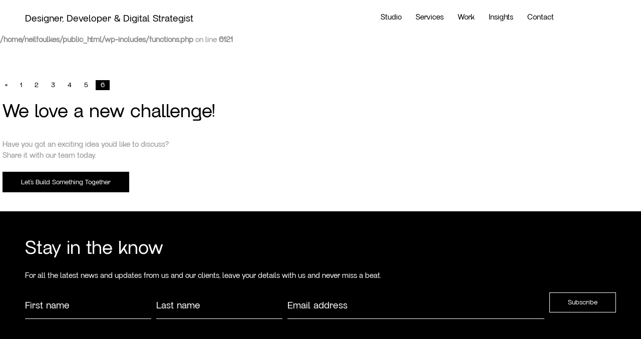

--- FILE ---
content_type: text/html; charset=UTF-8
request_url: https://neilfoulkes.com/author/studioadmin/page/6/
body_size: 12529
content:
<br />
<b>Notice</b>:  Function _load_textdomain_just_in_time was called <strong>incorrectly</strong>. Translation loading for the <code>acf</code> domain was triggered too early. This is usually an indicator for some code in the plugin or theme running too early. Translations should be loaded at the <code>init</code> action or later. Please see <a href="https://developer.wordpress.org/advanced-administration/debug/debug-wordpress/">Debugging in WordPress</a> for more information. (This message was added in version 6.7.0.) in <b>/home/neilfoulkes/public_html/wp-includes/functions.php</b> on line <b>6121</b><br />
<!doctype html>
<html class="no-js" lang="en-GB">
	<head>
		<meta charset="UTF-8" />
<script type="text/javascript">
/* <![CDATA[ */
var gform;gform||(document.addEventListener("gform_main_scripts_loaded",function(){gform.scriptsLoaded=!0}),document.addEventListener("gform/theme/scripts_loaded",function(){gform.themeScriptsLoaded=!0}),window.addEventListener("DOMContentLoaded",function(){gform.domLoaded=!0}),gform={domLoaded:!1,scriptsLoaded:!1,themeScriptsLoaded:!1,isFormEditor:()=>"function"==typeof InitializeEditor,callIfLoaded:function(o){return!(!gform.domLoaded||!gform.scriptsLoaded||!gform.themeScriptsLoaded&&!gform.isFormEditor()||(gform.isFormEditor()&&console.warn("The use of gform.initializeOnLoaded() is deprecated in the form editor context and will be removed in Gravity Forms 3.1."),o(),0))},initializeOnLoaded:function(o){gform.callIfLoaded(o)||(document.addEventListener("gform_main_scripts_loaded",()=>{gform.scriptsLoaded=!0,gform.callIfLoaded(o)}),document.addEventListener("gform/theme/scripts_loaded",()=>{gform.themeScriptsLoaded=!0,gform.callIfLoaded(o)}),window.addEventListener("DOMContentLoaded",()=>{gform.domLoaded=!0,gform.callIfLoaded(o)}))},hooks:{action:{},filter:{}},addAction:function(o,r,e,t){gform.addHook("action",o,r,e,t)},addFilter:function(o,r,e,t){gform.addHook("filter",o,r,e,t)},doAction:function(o){gform.doHook("action",o,arguments)},applyFilters:function(o){return gform.doHook("filter",o,arguments)},removeAction:function(o,r){gform.removeHook("action",o,r)},removeFilter:function(o,r,e){gform.removeHook("filter",o,r,e)},addHook:function(o,r,e,t,n){null==gform.hooks[o][r]&&(gform.hooks[o][r]=[]);var d=gform.hooks[o][r];null==n&&(n=r+"_"+d.length),gform.hooks[o][r].push({tag:n,callable:e,priority:t=null==t?10:t})},doHook:function(r,o,e){var t;if(e=Array.prototype.slice.call(e,1),null!=gform.hooks[r][o]&&((o=gform.hooks[r][o]).sort(function(o,r){return o.priority-r.priority}),o.forEach(function(o){"function"!=typeof(t=o.callable)&&(t=window[t]),"action"==r?t.apply(null,e):e[0]=t.apply(null,e)})),"filter"==r)return e[0]},removeHook:function(o,r,t,n){var e;null!=gform.hooks[o][r]&&(e=(e=gform.hooks[o][r]).filter(function(o,r,e){return!!(null!=n&&n!=o.tag||null!=t&&t!=o.priority)}),gform.hooks[o][r]=e)}});
/* ]]> */
</script>

		<meta name="viewport" content="width=device-width, initial-scale=1.0" />
		<meta name="facebook-domain-verification" content="ietu80yuag70h187vsdkavjs235tsv" />
		<link rel="preload" href="https://neilfoulkes.com/wp-content/themes/studiocoact/assets/webfonts/britti-sans-regular.woff2" as="font" type="font/woff2" crossorigin>
		<title>admin &#8211; Page 6 &#8211; Neil Foulkes</title>
<meta name='robots' content='max-image-preview:large' />
	<style>img:is([sizes="auto" i], [sizes^="auto," i]) { contain-intrinsic-size: 3000px 1500px }</style>
	<link rel='dns-prefetch' href='//kit.fontawesome.com' />
<link rel='dns-prefetch' href='//ajax.googleapis.com' />
<link rel='dns-prefetch' href='//www.google.com' />
<link rel='dns-prefetch' href='//www.googletagmanager.com' />
<link rel='stylesheet' id='wp-block-library-css' href='https://neilfoulkes.com/wp-includes/css/dist/block-library/style.min.css' type='text/css' media='all' />
<style id='classic-theme-styles-inline-css' type='text/css'>
/*! This file is auto-generated */
.wp-block-button__link{color:#fff;background-color:#32373c;border-radius:9999px;box-shadow:none;text-decoration:none;padding:calc(.667em + 2px) calc(1.333em + 2px);font-size:1.125em}.wp-block-file__button{background:#32373c;color:#fff;text-decoration:none}
</style>
<style id='global-styles-inline-css' type='text/css'>
:root{--wp--preset--aspect-ratio--square: 1;--wp--preset--aspect-ratio--4-3: 4/3;--wp--preset--aspect-ratio--3-4: 3/4;--wp--preset--aspect-ratio--3-2: 3/2;--wp--preset--aspect-ratio--2-3: 2/3;--wp--preset--aspect-ratio--16-9: 16/9;--wp--preset--aspect-ratio--9-16: 9/16;--wp--preset--color--black: #000000;--wp--preset--color--cyan-bluish-gray: #abb8c3;--wp--preset--color--white: #ffffff;--wp--preset--color--pale-pink: #f78da7;--wp--preset--color--vivid-red: #cf2e2e;--wp--preset--color--luminous-vivid-orange: #ff6900;--wp--preset--color--luminous-vivid-amber: #fcb900;--wp--preset--color--light-green-cyan: #7bdcb5;--wp--preset--color--vivid-green-cyan: #00d084;--wp--preset--color--pale-cyan-blue: #8ed1fc;--wp--preset--color--vivid-cyan-blue: #0693e3;--wp--preset--color--vivid-purple: #9b51e0;--wp--preset--gradient--vivid-cyan-blue-to-vivid-purple: linear-gradient(135deg,rgba(6,147,227,1) 0%,rgb(155,81,224) 100%);--wp--preset--gradient--light-green-cyan-to-vivid-green-cyan: linear-gradient(135deg,rgb(122,220,180) 0%,rgb(0,208,130) 100%);--wp--preset--gradient--luminous-vivid-amber-to-luminous-vivid-orange: linear-gradient(135deg,rgba(252,185,0,1) 0%,rgba(255,105,0,1) 100%);--wp--preset--gradient--luminous-vivid-orange-to-vivid-red: linear-gradient(135deg,rgba(255,105,0,1) 0%,rgb(207,46,46) 100%);--wp--preset--gradient--very-light-gray-to-cyan-bluish-gray: linear-gradient(135deg,rgb(238,238,238) 0%,rgb(169,184,195) 100%);--wp--preset--gradient--cool-to-warm-spectrum: linear-gradient(135deg,rgb(74,234,220) 0%,rgb(151,120,209) 20%,rgb(207,42,186) 40%,rgb(238,44,130) 60%,rgb(251,105,98) 80%,rgb(254,248,76) 100%);--wp--preset--gradient--blush-light-purple: linear-gradient(135deg,rgb(255,206,236) 0%,rgb(152,150,240) 100%);--wp--preset--gradient--blush-bordeaux: linear-gradient(135deg,rgb(254,205,165) 0%,rgb(254,45,45) 50%,rgb(107,0,62) 100%);--wp--preset--gradient--luminous-dusk: linear-gradient(135deg,rgb(255,203,112) 0%,rgb(199,81,192) 50%,rgb(65,88,208) 100%);--wp--preset--gradient--pale-ocean: linear-gradient(135deg,rgb(255,245,203) 0%,rgb(182,227,212) 50%,rgb(51,167,181) 100%);--wp--preset--gradient--electric-grass: linear-gradient(135deg,rgb(202,248,128) 0%,rgb(113,206,126) 100%);--wp--preset--gradient--midnight: linear-gradient(135deg,rgb(2,3,129) 0%,rgb(40,116,252) 100%);--wp--preset--font-size--small: 13px;--wp--preset--font-size--medium: 20px;--wp--preset--font-size--large: 36px;--wp--preset--font-size--x-large: 42px;--wp--preset--spacing--20: 0.44rem;--wp--preset--spacing--30: 0.67rem;--wp--preset--spacing--40: 1rem;--wp--preset--spacing--50: 1.5rem;--wp--preset--spacing--60: 2.25rem;--wp--preset--spacing--70: 3.38rem;--wp--preset--spacing--80: 5.06rem;--wp--preset--shadow--natural: 6px 6px 9px rgba(0, 0, 0, 0.2);--wp--preset--shadow--deep: 12px 12px 50px rgba(0, 0, 0, 0.4);--wp--preset--shadow--sharp: 6px 6px 0px rgba(0, 0, 0, 0.2);--wp--preset--shadow--outlined: 6px 6px 0px -3px rgba(255, 255, 255, 1), 6px 6px rgba(0, 0, 0, 1);--wp--preset--shadow--crisp: 6px 6px 0px rgba(0, 0, 0, 1);}:where(.is-layout-flex){gap: 0.5em;}:where(.is-layout-grid){gap: 0.5em;}body .is-layout-flex{display: flex;}.is-layout-flex{flex-wrap: wrap;align-items: center;}.is-layout-flex > :is(*, div){margin: 0;}body .is-layout-grid{display: grid;}.is-layout-grid > :is(*, div){margin: 0;}:where(.wp-block-columns.is-layout-flex){gap: 2em;}:where(.wp-block-columns.is-layout-grid){gap: 2em;}:where(.wp-block-post-template.is-layout-flex){gap: 1.25em;}:where(.wp-block-post-template.is-layout-grid){gap: 1.25em;}.has-black-color{color: var(--wp--preset--color--black) !important;}.has-cyan-bluish-gray-color{color: var(--wp--preset--color--cyan-bluish-gray) !important;}.has-white-color{color: var(--wp--preset--color--white) !important;}.has-pale-pink-color{color: var(--wp--preset--color--pale-pink) !important;}.has-vivid-red-color{color: var(--wp--preset--color--vivid-red) !important;}.has-luminous-vivid-orange-color{color: var(--wp--preset--color--luminous-vivid-orange) !important;}.has-luminous-vivid-amber-color{color: var(--wp--preset--color--luminous-vivid-amber) !important;}.has-light-green-cyan-color{color: var(--wp--preset--color--light-green-cyan) !important;}.has-vivid-green-cyan-color{color: var(--wp--preset--color--vivid-green-cyan) !important;}.has-pale-cyan-blue-color{color: var(--wp--preset--color--pale-cyan-blue) !important;}.has-vivid-cyan-blue-color{color: var(--wp--preset--color--vivid-cyan-blue) !important;}.has-vivid-purple-color{color: var(--wp--preset--color--vivid-purple) !important;}.has-black-background-color{background-color: var(--wp--preset--color--black) !important;}.has-cyan-bluish-gray-background-color{background-color: var(--wp--preset--color--cyan-bluish-gray) !important;}.has-white-background-color{background-color: var(--wp--preset--color--white) !important;}.has-pale-pink-background-color{background-color: var(--wp--preset--color--pale-pink) !important;}.has-vivid-red-background-color{background-color: var(--wp--preset--color--vivid-red) !important;}.has-luminous-vivid-orange-background-color{background-color: var(--wp--preset--color--luminous-vivid-orange) !important;}.has-luminous-vivid-amber-background-color{background-color: var(--wp--preset--color--luminous-vivid-amber) !important;}.has-light-green-cyan-background-color{background-color: var(--wp--preset--color--light-green-cyan) !important;}.has-vivid-green-cyan-background-color{background-color: var(--wp--preset--color--vivid-green-cyan) !important;}.has-pale-cyan-blue-background-color{background-color: var(--wp--preset--color--pale-cyan-blue) !important;}.has-vivid-cyan-blue-background-color{background-color: var(--wp--preset--color--vivid-cyan-blue) !important;}.has-vivid-purple-background-color{background-color: var(--wp--preset--color--vivid-purple) !important;}.has-black-border-color{border-color: var(--wp--preset--color--black) !important;}.has-cyan-bluish-gray-border-color{border-color: var(--wp--preset--color--cyan-bluish-gray) !important;}.has-white-border-color{border-color: var(--wp--preset--color--white) !important;}.has-pale-pink-border-color{border-color: var(--wp--preset--color--pale-pink) !important;}.has-vivid-red-border-color{border-color: var(--wp--preset--color--vivid-red) !important;}.has-luminous-vivid-orange-border-color{border-color: var(--wp--preset--color--luminous-vivid-orange) !important;}.has-luminous-vivid-amber-border-color{border-color: var(--wp--preset--color--luminous-vivid-amber) !important;}.has-light-green-cyan-border-color{border-color: var(--wp--preset--color--light-green-cyan) !important;}.has-vivid-green-cyan-border-color{border-color: var(--wp--preset--color--vivid-green-cyan) !important;}.has-pale-cyan-blue-border-color{border-color: var(--wp--preset--color--pale-cyan-blue) !important;}.has-vivid-cyan-blue-border-color{border-color: var(--wp--preset--color--vivid-cyan-blue) !important;}.has-vivid-purple-border-color{border-color: var(--wp--preset--color--vivid-purple) !important;}.has-vivid-cyan-blue-to-vivid-purple-gradient-background{background: var(--wp--preset--gradient--vivid-cyan-blue-to-vivid-purple) !important;}.has-light-green-cyan-to-vivid-green-cyan-gradient-background{background: var(--wp--preset--gradient--light-green-cyan-to-vivid-green-cyan) !important;}.has-luminous-vivid-amber-to-luminous-vivid-orange-gradient-background{background: var(--wp--preset--gradient--luminous-vivid-amber-to-luminous-vivid-orange) !important;}.has-luminous-vivid-orange-to-vivid-red-gradient-background{background: var(--wp--preset--gradient--luminous-vivid-orange-to-vivid-red) !important;}.has-very-light-gray-to-cyan-bluish-gray-gradient-background{background: var(--wp--preset--gradient--very-light-gray-to-cyan-bluish-gray) !important;}.has-cool-to-warm-spectrum-gradient-background{background: var(--wp--preset--gradient--cool-to-warm-spectrum) !important;}.has-blush-light-purple-gradient-background{background: var(--wp--preset--gradient--blush-light-purple) !important;}.has-blush-bordeaux-gradient-background{background: var(--wp--preset--gradient--blush-bordeaux) !important;}.has-luminous-dusk-gradient-background{background: var(--wp--preset--gradient--luminous-dusk) !important;}.has-pale-ocean-gradient-background{background: var(--wp--preset--gradient--pale-ocean) !important;}.has-electric-grass-gradient-background{background: var(--wp--preset--gradient--electric-grass) !important;}.has-midnight-gradient-background{background: var(--wp--preset--gradient--midnight) !important;}.has-small-font-size{font-size: var(--wp--preset--font-size--small) !important;}.has-medium-font-size{font-size: var(--wp--preset--font-size--medium) !important;}.has-large-font-size{font-size: var(--wp--preset--font-size--large) !important;}.has-x-large-font-size{font-size: var(--wp--preset--font-size--x-large) !important;}
:where(.wp-block-post-template.is-layout-flex){gap: 1.25em;}:where(.wp-block-post-template.is-layout-grid){gap: 1.25em;}
:where(.wp-block-columns.is-layout-flex){gap: 2em;}:where(.wp-block-columns.is-layout-grid){gap: 2em;}
:root :where(.wp-block-pullquote){font-size: 1.5em;line-height: 1.6;}
</style>
<link rel='stylesheet' id='stylesheet-css' href='https://neilfoulkes.com/wp-content/themes/studiocoact/assets/css/app.css' type='text/css' media='all' />
<script type="text/javascript" src="//ajax.googleapis.com/ajax/libs/jquery/2.1.0/jquery.min.js" id="jquery-js"></script>
<link rel="https://api.w.org/" href="https://neilfoulkes.com/wp-json/" /><link rel="alternate" title="JSON" type="application/json" href="https://neilfoulkes.com/wp-json/wp/v2/users/1" /><meta name="generator" content="Site Kit by Google 1.166.0" />		<link rel="icon" href="https://neilfoulkes.com/wp-content/themes/studiocoact/assets/img/icons/favicon.ico" type="image/x-icon">
		<link rel="apple-touch-icon-precomposed" sizes="144x144" href="https://neilfoulkes.com/wp-content/themes/studiocoact/assets/img/icons/apple-touch-icon-144x144-precomposed.png">
		<link rel="apple-touch-icon-precomposed" sizes="114x114" href="https://neilfoulkes.com/wp-content/themes/studiocoact/assets/img/icons/apple-touch-icon-114x114-precomposed.png">
		<link rel="apple-touch-icon-precomposed" sizes="72x72" href="https://neilfoulkes.com/wp-content/themes/studiocoact/assets/img/icons/apple-touch-icon-72x72-precomposed.png">
		<link rel="apple-touch-icon-precomposed" href="https://neilfoulkes.com/wp-content/themes/studiocoact/assets/img/icons/apple-touch-icon-precomposed.png">
		<!-- Google Tag Manager -->
        <script>(function(w,d,s,l,i){w[l]=w[l]||[];w[l].push({'gtm.start':
        new Date().getTime(),event:'gtm.js'});var f=d.getElementsByTagName(s)[0],
        j=d.createElement(s),dl=l!='dataLayer'?'&l='+l:'';j.async=true;j.src=
        'https://www.googletagmanager.com/gtm.js?id='+i+dl;f.parentNode.insertBefore(j,f);
        })(window,document,'script','dataLayer','GTM-P2C4VCW');</script>
        <!-- End Google Tag Manager -->
	</head>
	<body class="archive paged author author-studioadmin author-1 paged-6 author-paged-6 wp-theme-studiocoact post-how-a-brand-overhaul-can-make-your-business-grow">
	<!-- Google Tag Manager (noscript) -->
	<noscript><iframe src="https://www.googletagmanager.com/ns.html?id=GTM-P2C4VCW"
	height="0" width="0" style="display:none;visibility:hidden"></iframe></noscript>
	<!-- End Google Tag Manager (noscript) -->
	<div id="outdated"></div>

	<nav class="mobile-navigation hide-for-medium" role="navigation">
		<div class="mobile-navigation__inner">
			<div class="mobile-navigation__primary">
				<ul id="menu-nav" class="menu menu--primary"><li id="menu-item-19" class="menu-item menu-item-type-post_type menu-item-object-page menu-item-19"><a href="https://neilfoulkes.com/studio/">Studio</a></li>
<li id="menu-item-18" class="menu-item menu-item-type-post_type menu-item-object-page menu-item-18"><a href="https://neilfoulkes.com/services/">Services</a></li>
<li id="menu-item-5041" class="menu-item menu-item-type-custom menu-item-object-custom menu-item-5041"><a href="/projects/">Work</a></li>
<li id="menu-item-17" class="menu-item menu-item-type-post_type menu-item-object-page current_page_parent menu-item-17"><a href="https://neilfoulkes.com/insights/">Insights</a></li>
<li id="menu-item-10137" class="menu-item menu-item-type-post_type menu-item-object-page menu-item-10137"><a href="https://neilfoulkes.com/contact/">Contact</a></li>
</ul>			</div>
			<div class="mobile-navigation__social">
				<ul class="vertical menu menu--socials">
					<li><a href="https://instagram.com/studiocoact" target="_blank"><span>&#8594;</span> Instagram</a></li>
					<li><a href="https://www.linkedin.com/company/studiocoact/?viewAsMember=true" target="_blank"><span>&#8594;</span> Linkedin</a></li>
				</ul>
			</div>
			<div class="mobile-navigation__footer">
				<p>All rights reserved @studiocoact 2025</p>
			</div>
		</div>
	</nav>

	<header class="site-header">

		<div class="grid-container">
			<div class="grid-x grid-margin-x align-justify align-middle">
				<div class="auto cell site-title">
					<a class="sc-logo" href="https://neilfoulkes.com/" rel="home">
						<span class="h5"><span class="show-for-sr">Neil Foulkes</span> Designer, Developer &amp; Digital Strategist</span>
						<!-- <svg viewBox="0 0 384.097 51" xmlns="http://www.w3.org/2000/svg"><path d="m3904.686 515.937c-13.513 0-19.41-7.643-19.41-16.631h6.007c0 6.6 4.5 11.481 13.262 11.481 7.556 0 11.991-3.535 11.991-8.576 0-5.816-4.353-7.886-14.112-10.3-10.745-2.621-15.952-6.551-15.952-14.233 0-6.955 5.031-12.7 17.02-12.7 12.638 0 17.259 7.275 17.259 15.506h-6.007c0-6.282-3.757-10.356-11.252-10.356-7.554 0-11.013 3.281-11.013 7.6 0 4.905 3.989 7.1 12.64 9.324 9.8 2.526 17.423 5.82 17.423 14.765 0 7.22-4.914 14.12-17.856 14.12z" transform="translate(-3885.275 -464.978)"/><path d="m3970.255 510.634h7.573v5.09h-10.133a3.455 3.455 0 0 1 -3.457-3.455c0-.7 0-18.881 0-27.815h-5.563v-4.542h3.768a2.351 2.351 0 0 0 2.35-2.35c0-4.354 0-10.543 0-10.624h5.042v12.789h6.345v4.727h-6.346l-.006 25.749a.431.431 0 0 0 .431.43z" transform="translate(-3918.229 -465.856)"/><path d="m4006.97 490.157v19.473c0 8.037 2.9 12.523 9.656 12.523 6.032 0 9.975-4.731 9.975-11.785v-20.211h5.586v35.977h-5.587v-4.582a12.05 12.05 0 0 1 .438-3.219l.284-.919-.124-.037-.837 2.667c-1.159 2.848-4.415 7.2-11.4 7.2-8.85 0-13.575-5.874-13.575-16.5v-20.58z" transform="translate(-3937.402 -476.281)"/><path d="m4101.807 466.947v48.786h-5.586v-5.7a11.964 11.964 0 0 1 .44-3.22l.284-.92-.125-.036-.8 2.56c-.937 3.157-3.686 8.405-11.927 8.405-9.6 0-15.922-7.99-15.922-19.084 0-11.12 6.34-19.084 15.922-19.084 8.22 0 10.94 5.23 11.889 8.3l.839 2.668.125-.038-.284-.92a11.96 11.96 0 0 1 -.44-3.219v-18.5zm-16.716 44.785c7.2 0 10.876-5.96 10.876-14s-3.713-14-10.876-14c-7.188 0-11.335 5.96-11.335 14s4.168 14 11.335 14z" transform="translate(-3967.387 -465.86)"/><path d="m4142.227 472.806a3.116 3.116 0 1 1 3.115 3.115 3.114 3.114 0 0 1 -3.115-3.115zm.323 8.2h5.6v36h-5.59z" transform="translate(-4000.635 -467.092)"/><path d="m4180.839 526.429c-10.067 0-16.921-7.909-16.921-19.083s6.854-19.085 16.921-19.085 16.922 7.91 16.922 19.085-6.855 19.083-16.922 19.083zm0-5.089c7.19 0 11.336-5.958 11.336-13.994s-4.146-14-11.336-14-11.334 5.959-11.334 14 4.142 13.993 11.334 13.993z" transform="translate(-4010.376 -475.429)"/><path d="m4301.6 498.447c-2.6 10.688-11.25 17.485-21.853 17.485-13.036 0-22.866-10.23-22.866-25.479s9.83-25.479 22.866-25.479c10.554 0 19.184 6.686 21.822 17.341l-6.139.882c-1.979-7.9-7.949-12.888-15.684-12.888-9.892 0-16.609 8.145-16.609 20.145s6.717 20.145 16.609 20.145c7.772 0 13.738-5.1 15.716-13.023z" transform="translate(-4052.112 -464.974)"/><path d="m4362.282 526.429c-10.069 0-16.922-7.909-16.922-19.083s6.854-19.085 16.922-19.085 16.921 7.91 16.921 19.085-6.853 19.083-16.921 19.083zm0-5.089c7.19 0 11.335-5.958 11.335-13.994s-4.145-14-11.335-14-11.334 5.959-11.334 14 4.143 13.993 11.334 13.993z" transform="translate(-4091.837 -475.429)"/><path d="m4447.586 520.614v4.719h-4.912a2.616 2.616 0 0 1 -2.764-2.664c0-1.308.012-3.044.028-3.474a20.461 20.461 0 0 1 .354-3.226l.1-.528-.128-.025s-.208 1.07-.247 1.263a11.811 11.811 0 0 1 -2.235 4.98c-2.3 2.854-5.965 4.736-10.839 4.744-7.48.01-11.643-4.926-11.762-10.151-.112-4.612 1.8-9.071 8.388-10.877 2.337-.641 5.8-1.392 7.752-1.79a40.182 40.182 0 0 0 5.595-1.269 2.888 2.888 0 0 0 1.938-2.942c0-3.548-2.86-6.448-8.194-6.471-3.865-.014-6.064 1.462-7.218 2.875a6.467 6.467 0 0 0 -1.067 5.639l-5.463.837a10.528 10.528 0 0 1 2.353-9.479c2.581-2.9 6.642-4.513 11.479-4.513 9.138 0 13.98 5.059 13.9 13.589l-.009 18.382a.381.381 0 0 0 .376.383h2.574zm-8.512-14.97s-.657.87-3.466 1.427c-1.653.334-6.011 1.194-8.616 1.682-4.617.867-6.519 4.039-6.144 7.316.358 3.114 2.982 5.424 7.048 5.424 7.182 0 11.146-4.982 11.146-11.049z" transform="translate(-4123.182 -475.429)"/><path d="m4514.772 511.533c-1.448 8.989-7.8 14.9-16.542 14.9-10.067 0-16.921-7.909-16.921-19.083s6.854-19.085 16.921-19.085c8.74 0 15.095 5.908 16.542 14.9l-5.53.617c-1.071-6.2-4.973-10.425-11.013-10.425-7.192 0-11.335 5.96-11.335 14s4.143 13.995 11.335 13.995c6.04 0 9.942-4.22 11.013-10.422z" transform="translate(-4152.873 -475.429)"/><path d="m4559.144 510.634h7.572v5.09h-10.132a3.457 3.457 0 0 1 -3.457-3.455v-27.815h-5.564v-4.542h3.769a2.351 2.351 0 0 0 2.348-2.35c0-4.354 0-10.543 0-10.624h5.042v12.789h6.345v4.727h-6.345l-.007 25.749a.43.43 0 0 0 .431.43z" transform="translate(-4182.619 -465.856)"/></svg> -->
					</a>
				</div>

				<nav class="sidebar site-navigation show-for-medium" role="navigation">
					<ul id="menu-nav-1" class="menu menu--primary"><li class="menu-item menu-item-type-post_type menu-item-object-page menu-item-19"><a href="https://neilfoulkes.com/studio/">Studio</a></li>
<li class="menu-item menu-item-type-post_type menu-item-object-page menu-item-18"><a href="https://neilfoulkes.com/services/">Services</a></li>
<li class="menu-item menu-item-type-custom menu-item-object-custom menu-item-5041"><a href="/projects/">Work</a></li>
<li class="menu-item menu-item-type-post_type menu-item-object-page current_page_parent menu-item-17"><a href="https://neilfoulkes.com/insights/">Insights</a></li>
<li class="menu-item menu-item-type-post_type menu-item-object-page menu-item-10137"><a href="https://neilfoulkes.com/contact/">Contact</a></li>
</ul>					<ul class="menu menu--socials">
						<li><a href="https://instagram.com/studiocoact" target="_blank"><span class="show-for-sr">Instagram</span><i class="fab fa-instagram"></i></a></li>
						<li><a href="https://www.linkedin.com/company/studiocoact/?viewAsMember=true" target="_blank"><span class="show-for-sr">Linkedin</span><i class="fab fa-linkedin-in"></i></a></li>
					</ul>
				</nav>

				<div class="shrink cell hide-for-medium">
					<button class="hamburger hamburger--squeeze" type="button">
						<span class="hamburger-box">
							<span class="hamburger-inner"></span>
						</span>
					</button>
				</div>
			</div>
		</div>

	</header>

	
	<main class="content">

<div class="main-wrap">
	<div class="main-grid">
		<main class="main-content">
		
		
																																		
			
						<div class="pagination-centered"><ul class='pagination'>
	<li><a class="prev" href="https://neilfoulkes.com/author/studioadmin/page/5/">&laquo;</a></li>
	<li><a class="" href="https://neilfoulkes.com/author/studioadmin/page/1/">1</a></li>
	<li><a class="" href="https://neilfoulkes.com/author/studioadmin/page/2/">2</a></li>
	<li><a class="" href="https://neilfoulkes.com/author/studioadmin/page/3/">3</a></li>
	<li><a class="" href="https://neilfoulkes.com/author/studioadmin/page/4/">4</a></li>
	<li><a class="" href="https://neilfoulkes.com/author/studioadmin/page/5/">5</a></li>
	<li><span aria-current="page" class=" current">6</a></li>
</ul>
</div><!--// end .pagination -->
		</main>
		<aside class="rb sidebar">
	<div class="sidebar__inner">
		<h3 class="h1 mg-btm-30">We love a new challenge!</h3>
		<p class="no-mg">Have you got an exciting idea you’d like to discuss?</p>
		<p>Share it with our team today.</p>
		<p><a class="button" href="/contact/">Let’s Build Something Together</a></p>
	</div>
</aside>

	</div>
</div>


</main><!-- Close content -->


<div id="signup" class="bg--primary">
    <div class="grid-container spacer50 mg-btm-50">

        <div class="grid-x grid-margin-x">

            <div class="cell">
                <h3 class="h1">Stay in the know</h3>
                <p>For all the latest news and updates from us and our clients, leave your details with us and never miss a beat.</p>

                
                <div class='gf_browser_chrome gform_wrapper gravity-theme gform-theme--no-framework' data-form-theme='gravity-theme' data-form-index='0' id='gform_wrapper_7' ><div id='gf_7' class='gform_anchor' tabindex='-1'></div><form method='post' enctype='multipart/form-data' target='gform_ajax_frame_7' id='gform_7'  action='/author/studioadmin/page/6/#gf_7' data-formid='7' novalidate><div class='gf_invisible ginput_recaptchav3' data-sitekey='6LcXrY8gAAAAAFY-ayWbnD-S4TPPh84V8Pj6qVr2' data-tabindex='0'><input id="input_989663f1c0a08d71a2dd9c6bc0bbc53e" class="gfield_recaptcha_response" type="hidden" name="input_989663f1c0a08d71a2dd9c6bc0bbc53e" value=""/></div>
                        <div class='gform-body gform_body'><div id='gform_fields_7' class='gform_fields top_label form_sublabel_below description_below validation_below'><fieldset id="field_7_1" class="gfield gfield--type-name field_sublabel_hidden_label gfield--no-description field_description_below hidden_label field_validation_below gfield_visibility_visible"  ><legend class='gfield_label gform-field-label gfield_label_before_complex' >Name</legend><div class='ginput_complex ginput_container ginput_container--name no_prefix has_first_name no_middle_name has_last_name no_suffix gf_name_has_2 ginput_container_name gform-grid-row' id='input_7_1'>
                            
                            <span id='input_7_1_3_container' class='name_first gform-grid-col gform-grid-col--size-auto' >
                                                    <input type='text' name='input_1.3' id='input_7_1_3' value=''   aria-required='false'   placeholder='First name'  />
                                                    <label for='input_7_1_3' class='gform-field-label gform-field-label--type-sub hidden_sub_label screen-reader-text'>First</label>
                                                </span>
                            
                            <span id='input_7_1_6_container' class='name_last gform-grid-col gform-grid-col--size-auto' >
                                                    <input type='text' name='input_1.6' id='input_7_1_6' value=''   aria-required='false'   placeholder='Last name'  />
                                                    <label for='input_7_1_6' class='gform-field-label gform-field-label--type-sub hidden_sub_label screen-reader-text'>Last</label>
                                                </span>
                            
                        </div></fieldset><div id="field_7_3" class="gfield gfield--type-email gfield--width-full gfield_contains_required field_sublabel_below gfield--no-description field_description_below hidden_label field_validation_below gfield_visibility_visible"  ><label class='gfield_label gform-field-label' for='input_7_3'>Email<span class="gfield_required"><span class="gfield_required gfield_required_text">(Required)</span></span></label><div class='ginput_container ginput_container_email'>
                            <input name='input_3' id='input_7_3' type='email' value='' class='large'   placeholder='Email address' aria-required="true" aria-invalid="false"  />
                        </div></div></div></div>
        <div class='gform-footer gform_footer top_label'> <input type='submit' id='gform_submit_button_7' class='gform_button button' onclick='gform.submission.handleButtonClick(this);' data-submission-type='submit' value='Subscribe'  /> <input type='hidden' name='gform_ajax' value='form_id=7&amp;title=&amp;description=&amp;tabindex=0&amp;theme=gravity-theme&amp;styles=[]&amp;hash=210d8e217f2df726a2df62178fd36e79' />
            <input type='hidden' class='gform_hidden' name='gform_submission_method' data-js='gform_submission_method_7' value='iframe' />
            <input type='hidden' class='gform_hidden' name='gform_theme' data-js='gform_theme_7' id='gform_theme_7' value='gravity-theme' />
            <input type='hidden' class='gform_hidden' name='gform_style_settings' data-js='gform_style_settings_7' id='gform_style_settings_7' value='[]' />
            <input type='hidden' class='gform_hidden' name='is_submit_7' value='1' />
            <input type='hidden' class='gform_hidden' name='gform_submit' value='7' />
            
            <input type='hidden' class='gform_hidden' name='gform_unique_id' value='' />
            <input type='hidden' class='gform_hidden' name='state_7' value='WyJbXSIsIjA3N2E4NzcxMzRkNTgyN2Q3MWE4ZDVlNmU2ZmMzNmYxIl0=' />
            <input type='hidden' autocomplete='off' class='gform_hidden' name='gform_target_page_number_7' id='gform_target_page_number_7' value='0' />
            <input type='hidden' autocomplete='off' class='gform_hidden' name='gform_source_page_number_7' id='gform_source_page_number_7' value='1' />
            <input type='hidden' name='gform_field_values' value='' />
            
        </div>
                        </form>
                        </div>
		                <iframe style='display:none;width:0px;height:0px;' src='about:blank' name='gform_ajax_frame_7' id='gform_ajax_frame_7' title='This iframe contains the logic required to handle Ajax powered Gravity Forms.'></iframe>
		                <script type="text/javascript">
/* <![CDATA[ */
 gform.initializeOnLoaded( function() {gformInitSpinner( 7, 'https://neilfoulkes.com/wp-content/plugins/gravityforms/images/spinner.svg', true );jQuery('#gform_ajax_frame_7').on('load',function(){var contents = jQuery(this).contents().find('*').html();var is_postback = contents.indexOf('GF_AJAX_POSTBACK') >= 0;if(!is_postback){return;}var form_content = jQuery(this).contents().find('#gform_wrapper_7');var is_confirmation = jQuery(this).contents().find('#gform_confirmation_wrapper_7').length > 0;var is_redirect = contents.indexOf('gformRedirect(){') >= 0;var is_form = form_content.length > 0 && ! is_redirect && ! is_confirmation;var mt = parseInt(jQuery('html').css('margin-top'), 10) + parseInt(jQuery('body').css('margin-top'), 10) + 100;if(is_form){jQuery('#gform_wrapper_7').html(form_content.html());if(form_content.hasClass('gform_validation_error')){jQuery('#gform_wrapper_7').addClass('gform_validation_error');} else {jQuery('#gform_wrapper_7').removeClass('gform_validation_error');}setTimeout( function() { /* delay the scroll by 50 milliseconds to fix a bug in chrome */ jQuery(document).scrollTop(jQuery('#gform_wrapper_7').offset().top - mt); }, 50 );if(window['gformInitDatepicker']) {gformInitDatepicker();}if(window['gformInitPriceFields']) {gformInitPriceFields();}var current_page = jQuery('#gform_source_page_number_7').val();gformInitSpinner( 7, 'https://neilfoulkes.com/wp-content/plugins/gravityforms/images/spinner.svg', true );jQuery(document).trigger('gform_page_loaded', [7, current_page]);window['gf_submitting_7'] = false;}else if(!is_redirect){var confirmation_content = jQuery(this).contents().find('.GF_AJAX_POSTBACK').html();if(!confirmation_content){confirmation_content = contents;}jQuery('#gform_wrapper_7').replaceWith(confirmation_content);jQuery(document).scrollTop(jQuery('#gf_7').offset().top - mt);jQuery(document).trigger('gform_confirmation_loaded', [7]);window['gf_submitting_7'] = false;wp.a11y.speak(jQuery('#gform_confirmation_message_7').text());}else{jQuery('#gform_7').append(contents);if(window['gformRedirect']) {gformRedirect();}}jQuery(document).trigger("gform_pre_post_render", [{ formId: "7", currentPage: "current_page", abort: function() { this.preventDefault(); } }]);        if (event && event.defaultPrevented) {                return;        }        const gformWrapperDiv = document.getElementById( "gform_wrapper_7" );        if ( gformWrapperDiv ) {            const visibilitySpan = document.createElement( "span" );            visibilitySpan.id = "gform_visibility_test_7";            gformWrapperDiv.insertAdjacentElement( "afterend", visibilitySpan );        }        const visibilityTestDiv = document.getElementById( "gform_visibility_test_7" );        let postRenderFired = false;        function triggerPostRender() {            if ( postRenderFired ) {                return;            }            postRenderFired = true;            gform.core.triggerPostRenderEvents( 7, current_page );            if ( visibilityTestDiv ) {                visibilityTestDiv.parentNode.removeChild( visibilityTestDiv );            }        }        function debounce( func, wait, immediate ) {            var timeout;            return function() {                var context = this, args = arguments;                var later = function() {                    timeout = null;                    if ( !immediate ) func.apply( context, args );                };                var callNow = immediate && !timeout;                clearTimeout( timeout );                timeout = setTimeout( later, wait );                if ( callNow ) func.apply( context, args );            };        }        const debouncedTriggerPostRender = debounce( function() {            triggerPostRender();        }, 200 );        if ( visibilityTestDiv && visibilityTestDiv.offsetParent === null ) {            const observer = new MutationObserver( ( mutations ) => {                mutations.forEach( ( mutation ) => {                    if ( mutation.type === 'attributes' && visibilityTestDiv.offsetParent !== null ) {                        debouncedTriggerPostRender();                        observer.disconnect();                    }                });            });            observer.observe( document.body, {                attributes: true,                childList: false,                subtree: true,                attributeFilter: [ 'style', 'class' ],            });        } else {            triggerPostRender();        }    } );} ); 
/* ]]> */
</script>

            </div>

        </div>

    </div>
</div>

<footer class="site-footer">
    <div class="grid-container">
        
        <div class="grid-x grid-margin-x align-justify spacer30 spacer30--btm">
            
            <div class="medium-6 cell">
                <p class="h2">Let’s work together to<br> create something truly unique.</p>
            </div>

            <div class="sidebar">
                <div class="grid-x grid-margin-x">
                    <div class="medium-6 cell">
                        <p>Want to work together?<br> <a href="mailto:hello@studiocoact.co.uk">hello@neilfoulkes.com</a><br><a href="tel:01517085813">07884 184 049</a></p>
                    </div>
                    <!-- <div class="medium-6 cell">
                        <p class="no-mg">Where to find us</p>
                        <address>1 Iris Park W,<br> 1 Temple Square, 24 Dale Street,<br> Liverpool L2 5RL</address>
                    </div> -->
                </div>
            </div>

        </div>
        <div class="grid-x grid-margin-x align-justify">
            <div class="cell flex-container hide-for-medium">
                <ul class="menu menu--social mg-btm-20">
                    <li><a class="rib" href="/contact/">Contact</a></li>
                    <li><a class="rib" href="/privacy-policy/">Privacy Policy</a></li>
                    <li><a class="rib" href="/security-policy/">Security Policy</a></li>
                </ul>
            </div>

            <div class="medium-6 cell">
                <p class="copyright">All rights reserved @neilfoulkes 2025</p>
            </div>
            <div class="sidebar flex-container align-justify show-for-medium">
                <a class="rib" href="/contact/">Contact</a>
                <a class="rib" href="/privacy-policy/">Privacy Policy</a>
                <a class="rib" href="/security-policy/">Security Policy</a>
                <a class="rib" href="https://instagram.com/studiocoact" target="_blank"><span class="show-for-sr">Instagram</span><i class="fab fa-instagram"></i></a>
                <a class="rib" href="https://behance.net/studiocoact" target="_blank"><span class="show-for-sr">Behance</span><i class="fab fa-behance"></i></a>
                <a class="rib" href="https://www.linkedin.com/company/studiocoact" target="_blank"><span class="show-for-sr">Linkedin</span><i class="fab fa-linkedin-in"></i></a>
            </div>
        </div>

    </div>
</footer>

<script type="speculationrules">
{"prefetch":[{"source":"document","where":{"and":[{"href_matches":"\/*"},{"not":{"href_matches":["\/wp-*.php","\/wp-admin\/*","\/wp-content\/uploads\/*","\/wp-content\/*","\/wp-content\/plugins\/*","\/wp-content\/themes\/studiocoact\/*","\/*\\?(.+)"]}},{"not":{"selector_matches":"a[rel~=\"nofollow\"]"}},{"not":{"selector_matches":".no-prefetch, .no-prefetch a"}}]},"eagerness":"conservative"}]}
</script>
<script type="text/javascript" src="//kit.fontawesome.com/b7ff7a8bbb.js" id="FontAwesome-js"></script>
<script type="text/javascript" src="https://neilfoulkes.com/wp-content/themes/studiocoact/assets/js/base-scripts.js" id="base-js"></script>
<script type="text/javascript" src="https://neilfoulkes.com/wp-content/themes/studiocoact/assets/js/custom/app.js" id="main-js"></script>
<script type="text/javascript" id="gforms_recaptcha_recaptcha-js-extra">
/* <![CDATA[ */
var gforms_recaptcha_recaptcha_strings = {"site_key":"6LcXrY8gAAAAAFY-ayWbnD-S4TPPh84V8Pj6qVr2","ajaxurl":"https:\/\/neilfoulkes.com\/wp-admin\/admin-ajax.php","nonce":"053d783110"};
/* ]]> */
</script>
<script type="text/javascript" src="https://www.google.com/recaptcha/api.js?render=6LcXrY8gAAAAAFY-ayWbnD-S4TPPh84V8Pj6qVr2" id="gforms_recaptcha_recaptcha-js"></script>
<script type="text/javascript" id="gforms_recaptcha_recaptcha-js-after">
/* <![CDATA[ */
(function($){grecaptcha.ready(function(){$('.grecaptcha-badge').css('visibility','hidden');});})(jQuery);
/* ]]> */
</script>
<script type="text/javascript" src="https://neilfoulkes.com/wp-includes/js/dist/dom-ready.min.js" id="wp-dom-ready-js"></script>
<script type="text/javascript" src="https://neilfoulkes.com/wp-includes/js/dist/hooks.min.js" id="wp-hooks-js"></script>
<script type="text/javascript" src="https://neilfoulkes.com/wp-includes/js/dist/i18n.min.js" id="wp-i18n-js"></script>
<script type="text/javascript" id="wp-i18n-js-after">
/* <![CDATA[ */
wp.i18n.setLocaleData( { 'text direction\u0004ltr': [ 'ltr' ] } );
/* ]]> */
</script>
<script type="text/javascript" id="wp-a11y-js-translations">
/* <![CDATA[ */
( function( domain, translations ) {
	var localeData = translations.locale_data[ domain ] || translations.locale_data.messages;
	localeData[""].domain = domain;
	wp.i18n.setLocaleData( localeData, domain );
} )( "default", {"translation-revision-date":"2025-08-25 13:50:40+0000","generator":"GlotPress\/4.0.1","domain":"messages","locale_data":{"messages":{"":{"domain":"messages","plural-forms":"nplurals=2; plural=n != 1;","lang":"en_GB"},"Notifications":["Notifications"]}},"comment":{"reference":"wp-includes\/js\/dist\/a11y.js"}} );
/* ]]> */
</script>
<script type="text/javascript" src="https://neilfoulkes.com/wp-includes/js/dist/a11y.min.js" id="wp-a11y-js"></script>
<script type="text/javascript" defer='defer' src="https://neilfoulkes.com/wp-content/plugins/gravityforms/js/jquery.json.min.js" id="gform_json-js"></script>
<script type="text/javascript" id="gform_gravityforms-js-extra">
/* <![CDATA[ */
var gform_i18n = {"datepicker":{"days":{"monday":"Mo","tuesday":"Tu","wednesday":"We","thursday":"Th","friday":"Fr","saturday":"Sa","sunday":"Su"},"months":{"january":"January","february":"February","march":"March","april":"April","may":"May","june":"June","july":"July","august":"August","september":"September","october":"October","november":"November","december":"December"},"firstDay":1,"iconText":"Select date"}};
var gf_legacy_multi = [];
var gform_gravityforms = {"strings":{"invalid_file_extension":"This type of file is not allowed. Must be one of the following:","delete_file":"Delete this file","in_progress":"in progress","file_exceeds_limit":"File exceeds size limit","illegal_extension":"This type of file is not allowed.","max_reached":"Maximum number of files reached","unknown_error":"There was a problem while saving the file on the server","currently_uploading":"Please wait for the uploading to complete","cancel":"Cancel","cancel_upload":"Cancel this upload","cancelled":"Cancelled","error":"Error","message":"Message"},"vars":{"images_url":"https:\/\/neilfoulkes.com\/wp-content\/plugins\/gravityforms\/images"}};
var gf_global = {"gf_currency_config":{"name":"Pound Sterling","symbol_left":"&#163;","symbol_right":"","symbol_padding":" ","thousand_separator":",","decimal_separator":".","decimals":2,"code":"GBP"},"base_url":"https:\/\/neilfoulkes.com\/wp-content\/plugins\/gravityforms","number_formats":[],"spinnerUrl":"https:\/\/neilfoulkes.com\/wp-content\/plugins\/gravityforms\/images\/spinner.svg","version_hash":"e7c001d0dabb02c4ba91d32b3b15be06","strings":{"newRowAdded":"New row added.","rowRemoved":"Row removed","formSaved":"The form has been saved.  The content contains the link to return and complete the form."}};
/* ]]> */
</script>
<script type="text/javascript" defer='defer' src="https://neilfoulkes.com/wp-content/plugins/gravityforms/js/gravityforms.min.js" id="gform_gravityforms-js"></script>
<script type="text/javascript" defer='defer' src="https://neilfoulkes.com/wp-content/plugins/gravityforms/js/placeholders.jquery.min.js" id="gform_placeholder-js"></script>
<script type="text/javascript" defer='defer' src="https://neilfoulkes.com/wp-content/plugins/gravityforms/assets/js/dist/utils.min.js" id="gform_gravityforms_utils-js"></script>
<script type="text/javascript" defer='defer' src="https://neilfoulkes.com/wp-content/plugins/gravityforms/assets/js/dist/vendor-theme.min.js" id="gform_gravityforms_theme_vendors-js"></script>
<script type="text/javascript" id="gform_gravityforms_theme-js-extra">
/* <![CDATA[ */
var gform_theme_config = {"common":{"form":{"honeypot":{"version_hash":"e7c001d0dabb02c4ba91d32b3b15be06"},"ajax":{"ajaxurl":"https:\/\/neilfoulkes.com\/wp-admin\/admin-ajax.php","ajax_submission_nonce":"3ffb197066","i18n":{"step_announcement":"Step %1$s of %2$s, %3$s","unknown_error":"There was an unknown error processing your request. Please try again."}}}},"hmr_dev":"","public_path":"https:\/\/neilfoulkes.com\/wp-content\/plugins\/gravityforms\/assets\/js\/dist\/","config_nonce":"ac212bd2d9"};
/* ]]> */
</script>
<script type="text/javascript" defer='defer' src="https://neilfoulkes.com/wp-content/plugins/gravityforms/assets/js/dist/scripts-theme.min.js" id="gform_gravityforms_theme-js"></script>
<script type="text/javascript" src="https://neilfoulkes.com/wp-content/plugins/gravityformsrecaptcha/js/frontend.min.js" id="gforms_recaptcha_frontend-js"></script>
<script type="text/javascript">
/* <![CDATA[ */
 gform.initializeOnLoaded( function() { jQuery(document).on('gform_post_render', function(event, formId, currentPage){if(formId == 7) {if(typeof Placeholders != 'undefined'){
                        Placeholders.enable();
                    }} } );jQuery(document).on('gform_post_conditional_logic', function(event, formId, fields, isInit){} ) } ); 
/* ]]> */
</script>
<script type="text/javascript">
/* <![CDATA[ */
 gform.initializeOnLoaded( function() {jQuery(document).trigger("gform_pre_post_render", [{ formId: "7", currentPage: "1", abort: function() { this.preventDefault(); } }]);        if (event && event.defaultPrevented) {                return;        }        const gformWrapperDiv = document.getElementById( "gform_wrapper_7" );        if ( gformWrapperDiv ) {            const visibilitySpan = document.createElement( "span" );            visibilitySpan.id = "gform_visibility_test_7";            gformWrapperDiv.insertAdjacentElement( "afterend", visibilitySpan );        }        const visibilityTestDiv = document.getElementById( "gform_visibility_test_7" );        let postRenderFired = false;        function triggerPostRender() {            if ( postRenderFired ) {                return;            }            postRenderFired = true;            gform.core.triggerPostRenderEvents( 7, 1 );            if ( visibilityTestDiv ) {                visibilityTestDiv.parentNode.removeChild( visibilityTestDiv );            }        }        function debounce( func, wait, immediate ) {            var timeout;            return function() {                var context = this, args = arguments;                var later = function() {                    timeout = null;                    if ( !immediate ) func.apply( context, args );                };                var callNow = immediate && !timeout;                clearTimeout( timeout );                timeout = setTimeout( later, wait );                if ( callNow ) func.apply( context, args );            };        }        const debouncedTriggerPostRender = debounce( function() {            triggerPostRender();        }, 200 );        if ( visibilityTestDiv && visibilityTestDiv.offsetParent === null ) {            const observer = new MutationObserver( ( mutations ) => {                mutations.forEach( ( mutation ) => {                    if ( mutation.type === 'attributes' && visibilityTestDiv.offsetParent !== null ) {                        debouncedTriggerPostRender();                        observer.disconnect();                    }                });            });            observer.observe( document.body, {                attributes: true,                childList: false,                subtree: true,                attributeFilter: [ 'style', 'class' ],            });        } else {            triggerPostRender();        }    } ); 
/* ]]> */
</script>
<!--[if lt IE 9]>
<link rel="stylesheet" type="text/css" href="https://neilfoulkes.com/wp-content/themes/studiocoact/assets/outdatedbrowser/outdatedbrowser.min.css">
<script src="https://neilfoulkes.com/wp-content/themes/studiocoact/assets/outdatedbrowser/outdatedbrowser.min.js"></script>
<script type="text/javascript">
//event listener: DOM ready
function addLoadEvent(func) {
    var oldonload = window.onload;
    if (typeof window.onload != 'function') {
        window.onload = func;
    } else {
        window.onload = function() {
            if (oldonload) {
                oldonload();
            }
            func();
        }
    }
}
//call plugin function after DOM ready
addLoadEvent(function(){
    outdatedBrowser({
        bgColor: '#f25648',
        color: '#ffffff',
        lowerThan: 'transform',
        languagePath: 'https://neilfoulkes.com/wp-content/themes/studiocoact/assets/outdatedbrowser/lang/en.html'
    })
});
</script>
<![endif]-->
</body>
</html>

--- FILE ---
content_type: text/html; charset=utf-8
request_url: https://www.google.com/recaptcha/api2/anchor?ar=1&k=6LcXrY8gAAAAAFY-ayWbnD-S4TPPh84V8Pj6qVr2&co=aHR0cHM6Ly9uZWlsZm91bGtlcy5jb206NDQz&hl=en&v=TkacYOdEJbdB_JjX802TMer9&size=invisible&anchor-ms=20000&execute-ms=15000&cb=aglv36pvqpes
body_size: 45017
content:
<!DOCTYPE HTML><html dir="ltr" lang="en"><head><meta http-equiv="Content-Type" content="text/html; charset=UTF-8">
<meta http-equiv="X-UA-Compatible" content="IE=edge">
<title>reCAPTCHA</title>
<style type="text/css">
/* cyrillic-ext */
@font-face {
  font-family: 'Roboto';
  font-style: normal;
  font-weight: 400;
  src: url(//fonts.gstatic.com/s/roboto/v18/KFOmCnqEu92Fr1Mu72xKKTU1Kvnz.woff2) format('woff2');
  unicode-range: U+0460-052F, U+1C80-1C8A, U+20B4, U+2DE0-2DFF, U+A640-A69F, U+FE2E-FE2F;
}
/* cyrillic */
@font-face {
  font-family: 'Roboto';
  font-style: normal;
  font-weight: 400;
  src: url(//fonts.gstatic.com/s/roboto/v18/KFOmCnqEu92Fr1Mu5mxKKTU1Kvnz.woff2) format('woff2');
  unicode-range: U+0301, U+0400-045F, U+0490-0491, U+04B0-04B1, U+2116;
}
/* greek-ext */
@font-face {
  font-family: 'Roboto';
  font-style: normal;
  font-weight: 400;
  src: url(//fonts.gstatic.com/s/roboto/v18/KFOmCnqEu92Fr1Mu7mxKKTU1Kvnz.woff2) format('woff2');
  unicode-range: U+1F00-1FFF;
}
/* greek */
@font-face {
  font-family: 'Roboto';
  font-style: normal;
  font-weight: 400;
  src: url(//fonts.gstatic.com/s/roboto/v18/KFOmCnqEu92Fr1Mu4WxKKTU1Kvnz.woff2) format('woff2');
  unicode-range: U+0370-0377, U+037A-037F, U+0384-038A, U+038C, U+038E-03A1, U+03A3-03FF;
}
/* vietnamese */
@font-face {
  font-family: 'Roboto';
  font-style: normal;
  font-weight: 400;
  src: url(//fonts.gstatic.com/s/roboto/v18/KFOmCnqEu92Fr1Mu7WxKKTU1Kvnz.woff2) format('woff2');
  unicode-range: U+0102-0103, U+0110-0111, U+0128-0129, U+0168-0169, U+01A0-01A1, U+01AF-01B0, U+0300-0301, U+0303-0304, U+0308-0309, U+0323, U+0329, U+1EA0-1EF9, U+20AB;
}
/* latin-ext */
@font-face {
  font-family: 'Roboto';
  font-style: normal;
  font-weight: 400;
  src: url(//fonts.gstatic.com/s/roboto/v18/KFOmCnqEu92Fr1Mu7GxKKTU1Kvnz.woff2) format('woff2');
  unicode-range: U+0100-02BA, U+02BD-02C5, U+02C7-02CC, U+02CE-02D7, U+02DD-02FF, U+0304, U+0308, U+0329, U+1D00-1DBF, U+1E00-1E9F, U+1EF2-1EFF, U+2020, U+20A0-20AB, U+20AD-20C0, U+2113, U+2C60-2C7F, U+A720-A7FF;
}
/* latin */
@font-face {
  font-family: 'Roboto';
  font-style: normal;
  font-weight: 400;
  src: url(//fonts.gstatic.com/s/roboto/v18/KFOmCnqEu92Fr1Mu4mxKKTU1Kg.woff2) format('woff2');
  unicode-range: U+0000-00FF, U+0131, U+0152-0153, U+02BB-02BC, U+02C6, U+02DA, U+02DC, U+0304, U+0308, U+0329, U+2000-206F, U+20AC, U+2122, U+2191, U+2193, U+2212, U+2215, U+FEFF, U+FFFD;
}
/* cyrillic-ext */
@font-face {
  font-family: 'Roboto';
  font-style: normal;
  font-weight: 500;
  src: url(//fonts.gstatic.com/s/roboto/v18/KFOlCnqEu92Fr1MmEU9fCRc4AMP6lbBP.woff2) format('woff2');
  unicode-range: U+0460-052F, U+1C80-1C8A, U+20B4, U+2DE0-2DFF, U+A640-A69F, U+FE2E-FE2F;
}
/* cyrillic */
@font-face {
  font-family: 'Roboto';
  font-style: normal;
  font-weight: 500;
  src: url(//fonts.gstatic.com/s/roboto/v18/KFOlCnqEu92Fr1MmEU9fABc4AMP6lbBP.woff2) format('woff2');
  unicode-range: U+0301, U+0400-045F, U+0490-0491, U+04B0-04B1, U+2116;
}
/* greek-ext */
@font-face {
  font-family: 'Roboto';
  font-style: normal;
  font-weight: 500;
  src: url(//fonts.gstatic.com/s/roboto/v18/KFOlCnqEu92Fr1MmEU9fCBc4AMP6lbBP.woff2) format('woff2');
  unicode-range: U+1F00-1FFF;
}
/* greek */
@font-face {
  font-family: 'Roboto';
  font-style: normal;
  font-weight: 500;
  src: url(//fonts.gstatic.com/s/roboto/v18/KFOlCnqEu92Fr1MmEU9fBxc4AMP6lbBP.woff2) format('woff2');
  unicode-range: U+0370-0377, U+037A-037F, U+0384-038A, U+038C, U+038E-03A1, U+03A3-03FF;
}
/* vietnamese */
@font-face {
  font-family: 'Roboto';
  font-style: normal;
  font-weight: 500;
  src: url(//fonts.gstatic.com/s/roboto/v18/KFOlCnqEu92Fr1MmEU9fCxc4AMP6lbBP.woff2) format('woff2');
  unicode-range: U+0102-0103, U+0110-0111, U+0128-0129, U+0168-0169, U+01A0-01A1, U+01AF-01B0, U+0300-0301, U+0303-0304, U+0308-0309, U+0323, U+0329, U+1EA0-1EF9, U+20AB;
}
/* latin-ext */
@font-face {
  font-family: 'Roboto';
  font-style: normal;
  font-weight: 500;
  src: url(//fonts.gstatic.com/s/roboto/v18/KFOlCnqEu92Fr1MmEU9fChc4AMP6lbBP.woff2) format('woff2');
  unicode-range: U+0100-02BA, U+02BD-02C5, U+02C7-02CC, U+02CE-02D7, U+02DD-02FF, U+0304, U+0308, U+0329, U+1D00-1DBF, U+1E00-1E9F, U+1EF2-1EFF, U+2020, U+20A0-20AB, U+20AD-20C0, U+2113, U+2C60-2C7F, U+A720-A7FF;
}
/* latin */
@font-face {
  font-family: 'Roboto';
  font-style: normal;
  font-weight: 500;
  src: url(//fonts.gstatic.com/s/roboto/v18/KFOlCnqEu92Fr1MmEU9fBBc4AMP6lQ.woff2) format('woff2');
  unicode-range: U+0000-00FF, U+0131, U+0152-0153, U+02BB-02BC, U+02C6, U+02DA, U+02DC, U+0304, U+0308, U+0329, U+2000-206F, U+20AC, U+2122, U+2191, U+2193, U+2212, U+2215, U+FEFF, U+FFFD;
}
/* cyrillic-ext */
@font-face {
  font-family: 'Roboto';
  font-style: normal;
  font-weight: 900;
  src: url(//fonts.gstatic.com/s/roboto/v18/KFOlCnqEu92Fr1MmYUtfCRc4AMP6lbBP.woff2) format('woff2');
  unicode-range: U+0460-052F, U+1C80-1C8A, U+20B4, U+2DE0-2DFF, U+A640-A69F, U+FE2E-FE2F;
}
/* cyrillic */
@font-face {
  font-family: 'Roboto';
  font-style: normal;
  font-weight: 900;
  src: url(//fonts.gstatic.com/s/roboto/v18/KFOlCnqEu92Fr1MmYUtfABc4AMP6lbBP.woff2) format('woff2');
  unicode-range: U+0301, U+0400-045F, U+0490-0491, U+04B0-04B1, U+2116;
}
/* greek-ext */
@font-face {
  font-family: 'Roboto';
  font-style: normal;
  font-weight: 900;
  src: url(//fonts.gstatic.com/s/roboto/v18/KFOlCnqEu92Fr1MmYUtfCBc4AMP6lbBP.woff2) format('woff2');
  unicode-range: U+1F00-1FFF;
}
/* greek */
@font-face {
  font-family: 'Roboto';
  font-style: normal;
  font-weight: 900;
  src: url(//fonts.gstatic.com/s/roboto/v18/KFOlCnqEu92Fr1MmYUtfBxc4AMP6lbBP.woff2) format('woff2');
  unicode-range: U+0370-0377, U+037A-037F, U+0384-038A, U+038C, U+038E-03A1, U+03A3-03FF;
}
/* vietnamese */
@font-face {
  font-family: 'Roboto';
  font-style: normal;
  font-weight: 900;
  src: url(//fonts.gstatic.com/s/roboto/v18/KFOlCnqEu92Fr1MmYUtfCxc4AMP6lbBP.woff2) format('woff2');
  unicode-range: U+0102-0103, U+0110-0111, U+0128-0129, U+0168-0169, U+01A0-01A1, U+01AF-01B0, U+0300-0301, U+0303-0304, U+0308-0309, U+0323, U+0329, U+1EA0-1EF9, U+20AB;
}
/* latin-ext */
@font-face {
  font-family: 'Roboto';
  font-style: normal;
  font-weight: 900;
  src: url(//fonts.gstatic.com/s/roboto/v18/KFOlCnqEu92Fr1MmYUtfChc4AMP6lbBP.woff2) format('woff2');
  unicode-range: U+0100-02BA, U+02BD-02C5, U+02C7-02CC, U+02CE-02D7, U+02DD-02FF, U+0304, U+0308, U+0329, U+1D00-1DBF, U+1E00-1E9F, U+1EF2-1EFF, U+2020, U+20A0-20AB, U+20AD-20C0, U+2113, U+2C60-2C7F, U+A720-A7FF;
}
/* latin */
@font-face {
  font-family: 'Roboto';
  font-style: normal;
  font-weight: 900;
  src: url(//fonts.gstatic.com/s/roboto/v18/KFOlCnqEu92Fr1MmYUtfBBc4AMP6lQ.woff2) format('woff2');
  unicode-range: U+0000-00FF, U+0131, U+0152-0153, U+02BB-02BC, U+02C6, U+02DA, U+02DC, U+0304, U+0308, U+0329, U+2000-206F, U+20AC, U+2122, U+2191, U+2193, U+2212, U+2215, U+FEFF, U+FFFD;
}

</style>
<link rel="stylesheet" type="text/css" href="https://www.gstatic.com/recaptcha/releases/TkacYOdEJbdB_JjX802TMer9/styles__ltr.css">
<script nonce="W0ksisVkRBpyDXGAR-dEdw" type="text/javascript">window['__recaptcha_api'] = 'https://www.google.com/recaptcha/api2/';</script>
<script type="text/javascript" src="https://www.gstatic.com/recaptcha/releases/TkacYOdEJbdB_JjX802TMer9/recaptcha__en.js" nonce="W0ksisVkRBpyDXGAR-dEdw">
      
    </script></head>
<body><div id="rc-anchor-alert" class="rc-anchor-alert"></div>
<input type="hidden" id="recaptcha-token" value="[base64]">
<script type="text/javascript" nonce="W0ksisVkRBpyDXGAR-dEdw">
      recaptcha.anchor.Main.init("[\x22ainput\x22,[\x22bgdata\x22,\x22\x22,\[base64]/[base64]/[base64]/[base64]/[base64]/[base64]/[base64]/[base64]/bmV3IFVbVl0oa1swXSk6bj09Mj9uZXcgVVtWXShrWzBdLGtbMV0pOm49PTM/bmV3IFVbVl0oa1swXSxrWzFdLGtbMl0pOm49PTQ/[base64]/WSh6LnN1YnN0cmluZygzKSxoLGMsSixLLHcsbCxlKTpaeSh6LGgpfSxqSD1TLnJlcXVlc3RJZGxlQ2FsbGJhY2s/[base64]/[base64]/MjU1Ono/NToyKSlyZXR1cm4gZmFsc2U7cmV0dXJuIShoLkQ9KChjPShoLmRIPUosWCh6PzQzMjoxMyxoKSksYSgxMyxoLGguVCksaC5nKS5wdXNoKFtWaixjLHo/[base64]/[base64]\x22,\[base64]\x22,\[base64]/[base64]/CgMODKsO1UVnCp2vDnhzDoDVMbMK3wolAw7jClsKMw6/CnFvClVx2HDt5KGBlUcKzESRFw5HDuMKkHT8VPsO2Mi5kwrvDssOMwp57w5TDrnDDnDzClcKDJn3DhGoNDGZiJ0g/w64aw4zCoFjCjcO1wr/CqlERwq7CglEXw77CqSs/LiHCpn7DscKYw7syw47CiMONw6fDrsKww4dnTyIHPsKBCEAsw53ClsOYK8OHKMOoBMK7w4rCnzQvBcOabcO4wqF2w5rDkzjDgxLDtMKRw6/[base64]/DkkLCgyvDr0xCB8KpZiY7w7vDi8KWw59uwo9aOsOtXzPDo3zCtcKIw4Bic2vDpMO2w6MURMOnwqXDkMKjYMORwoPCtDM0w5DDmF9VP8Ocwq/[base64]/DscOywqPDpw4KwoB4w54pf8KQMcK0wrbCpXFEw7UzwrjCtR8dwrDDpcK8cRbDjcO9DcO4LTY6OlvCuwt/woDDlMObWMO1w7bCkMKWKjEIw7ttw6UTbMOZMcKqOBouOMODfns2w5VSEsK5w6DCj0tLC8KwZ8KUMcKew7NDwrY0w5vCm8O7wofDvnY8ZmbDrMKSw405wqZzMinCj0DDkcOxVzXDh8KJw4zCucKowq3CsjUrAjQVw5Ndw6/Ci8Onw5dWNMKbwoPCnQcxwr/DiFPDkD/CjsK+w71+w6s8PDMtwohMGsKKwq8dQWbCojnCoGo8w6VbwpYhPhbDujjDjMKowpA2dsOlw6zCocO3Ynsww6k8MwQSw6dJH8OTw4QlwqJ8wqh0TcKKdcO1wpxyUThsAXbCrWFTLG/DrsKRDcKiJsOwCcKGJzAaw5kVLCTDh3nCtsOtwqnDrcOjwo5HeHvDs8O+NHzDlgYCGWtOaMKHBMOJI8KLw5/CvxjDm8OYw4HDnnYeFj1Pw6fDq8KxK8OXecKbw7BowpnCg8KtVcKmwqMFwoXDgBowNwhbw63DgXwlNcO3w4oxwrLDqcOWURldCMK/PwbCgkrDnsO8IMK/FiHCocOpwobDgDHCoMKfQz0cw5lebz3Co1kxwrZaJcK2wrVOIsOTZhXCkk9twqEJw4rDi05nwqhoCsO/C3/CmAHCm2B0DWhqwpVEwrLCvU1ywqxTw4VNfxPChsO5MMOtwovCvmAiQQFELDXDi8O4w43DocKBw4RaRsO/R1Jfwr/DpDRUw7rDhMKeEQPDmsK6wqAPCGXChyANw6gUwpPCsEQQZ8OTWG5Aw5g7EMKkwoEIwqdAc8OjXcOdw4ZCJz/Dj0zCscKmCcKIOsKcGsKjw7nCtsKewoAOw5XDm1Apw5jDqC3Cm0Nhw489A8K7ATvCgMOOwpPDpcO6OMKmfMKzSls4w7M7wr8vEsKSw5rDk2HCvyBJI8ONOcOmwqjCpsK2wofCp8O/woTCgMKqXMOxFi8AAsK4L0nDicOpw4sOIxpNDGnDqsKYw4nDux1Lw7ZJw6gfPRzCqcOSwo/[base64]/dMKrwq9Yw5rCnXvCq8KRecOmYcOvwpwuc8O9w4Rnw4XDssO6QjAtU8Kow79bcsKbWWPDocOywpZSOcOXw57DnT/Cph00wrwqwqdbesKFcsKTOAvDn3xHdsKlwrTDrMKew7DDp8KPw5jDhXTCkULCh8O8wp/CgsKcw6/CswPDt8KwC8KJREDDt8ONw7DDtMO5w7PDnMODwo1WMMKawolTEDsWwptywrtHMMKMwrPDm3nDlsKDw7DCmcOzF38Rw5Abwq/CvsOwwrt3F8OjOELCv8Kkwo/CjMObwp/CgX3DnR/[base64]/CmcOow54Ew7rDsxl3RsKVI8KsEMK+aRxbE8O1esOvw6JUcgnDpE3Ck8KzZXAdNxoWwoMdPMOBw51iw4PDkjN8w6jDiAPCpsOXw4fDjw/Dkx/DrwR+w57DgxUuYsO+LUDClBLDi8KCw5QZHTsWw6EMK8KLWMKIAiAhOwXCglvCq8KdQsOMKcONHlnCicKyRcO/VETCjzXCl8OJGcOawoHCsxtOTTMJwrDDqcKiw4bDkMOAw7nCtcKYaXhRw5rDviPDvcKwwrtyblbCgMKUVQV6w6/DnMKiw4c/[base64]/CiF3DvMORwpNowpDCm8KdfcKuwp5WDsO4w6bCskAIKsKjw7kJwqobw4TDpMKDw7A9MMKtYcOlwpjDjy7DiUvDvyUjYCUePm7CsMKUHMO4K2NUZF7DpTwiVCIdw7tjflnDowcQPSTCnix0wr9rwolif8OmTsOLwpHDgcOGQsKZw4sGEDQzdsKVwqTDoMKow7tIw6Mxwo/Di8K1ZMK5wpwoYMO7wpERw5bDucOEw4sTX8KSDcOQJMK7w7ZXwqk1w6tdwrfCjycRwrTCucKDwq8GL8KsKXzCmcONTgnCtHbDq8O4wqbDlCMCw6jCv8O/EcOoQsOfw5E0AVYkw7/DvsOEw4Ukc2rDpMK1wr/Co3wJw6DDocOQVnLDlsKELDzCisKKP3zCswoFwp7CmXnCmntHw4ldSsKdD1J/wpvCpMKPw6PDtsKPw6PDmkJPYcKgw5vClsK7F2dgw5TDhnBPw6HDuldJwp3DssOECG7DrUHCl8OTCxt/w67CncOsw6dpwrnCgcOLwrpcw5/CvMK0JVt3fyJjdcK8w4/DrTgpw6YDQF/[base64]/w73DmRlBwro1w7XCucOrwpEkesOcw7/[base64]/CiMOWwro7V2vCoMKCw7LCicOkBl7DpMOTwqPDlsOSLSLDo0E8wohROcK5wrrDniddw4AtRcOpcno4Z0pmwojChlkuA8O5d8KdJDMTUnxNL8OIw7LCscK8cMKLBzdqAXfDuCEYVyzCrMKbw5PCuEjDrXfDv8OVwqPDtynDhB/DvcOSFcKpNsK9wofCp8O9YcKrY8Kaw7XCgjLCnW3Chlhyw6TCvMOgayRUwqnDgjB0w6R8w4VnwqRULUozwrUow61pFw4TcG/DqGrDhsKIVAh0w6EnSRPCsF4fXsK5P8OQw6zCgAbCosKuw6jCr8OtesKibiHCgSVDw6vDmwvDl8O0w5obwqXDu8K7MQDDn0lpwojCtH1/ciXCscOvwqlZwp7Dkl4Ef8K8w6Rew6jDnsK+w7vCqCMiw4/Dt8Knwpt0wrt+XMOnw7/CmcK7McOJGMKYwr/CrcK0w5FDw4PCjsKLw5QvY8KUbcKiCcOfwq/Dm0vCvsORN3zDs1/[base64]/[base64]/CqMK5w7DDhRLCrsKUw7fDocO8M1jDi8KQCcKewqtsR8K0GcOGEsKMHX8FwrUYTsOwCkzCm2jDnGXCrsOrZjHCo1/CpcOkwrTDhkbCsMOawrcNamMnwrdsw7gbwo/CncKiVcKiM8KpAAnCkcKGFsObQT19wo/[base64]/Cv8O2T8O0TRPDlwhcw54RIQnCgcOtwo4XQCZfJMO1wo8PUsKJMcKIwrNDw7Z1RTHCp1R4w5vDtsK/E2d8w5o5wpQgb8KGw7zCkH/DuMOAeMK7wo/CqQZvLRrDjMONw6rCrGHCkUsdw5BXGXLCmcONwr43WsOsAsKFG39vw7fDgR4xw61dWl3Dl8OAHEZIwrJbw6jCpMOdw4Qxw6/CrsOsZMKJw6ouVyZcFmJUQMKNLcOiw5kYwrMiwqpXIsOVPyNkU2Yewp/Dt2vDqcOsE1RZdWYWw73CmX9BI252L1rDu33CpAsUXncNwrbDhX3CvxgcZCYkbEUgOMK3w411URHCqMOqwoVzwpovfMO9WsKeCDkUG8OAwq0Bwohuw5LCi8OrbMOySkTDocO/B8KVwp/Ci2dfwoPCrhTCoQ7Cv8OtwrjDrsOMwocgw6AyEwQhwqQJQS5gwpfDsMOoMsK9wpHCkcOAw5wGFsKdPBBUw4UfIsKxw6UTw5diXMKjw7R1w4cHwp7CrcOnWDDDvgXDhsOMw5LCqVteKMOkw7nDiS4wNnjDnmsVw7cnC8O/[base64]/w67Cr8OTQBoBNMKLLRfDuyvDlnzChsKTcMK6w5bDgMOwcWjCpsKfw5sIDcK0w4/Dmn3CpMKKbSvDsC3CmVzCqUnDnMKdw5Rqw47Dvy/DglJGwoRawoYLGMOcZsOTwqxxwqd1wrnCnlPDsFw0w6XDuS/Cj1zDlCwdwp7Dt8KLw41ZSl3DoB7CvcOzw5Uzw5PDn8KMwo7CnF/CssOKwqXDt8Oew7ITKE/CgFnDnStZPkPDvEIKw4ljw7jDmUzCn0nDrsKpwqjDpX8ywpzCncOtwqVgTsKuwqsVEhPDu1EvHMKgw6wuwqLCqsOBwoXDjMOQChDDs8KjwpvCoCTDpsKCMsOYw7XCqsKHw4DDtAhHZsKOdiopw6ZewpQrwpQYw5Edw7PCgU1TOMOgwoovw70YGzQVwonDqkjDqMO+wq/DpDbDn8OpwrjDucKJSi9oY1QXKmE6bcO8w7nDucOuw6k1dksGL8KNwph5NF3DpmRlbEDDiSRSKE81wobDvcOyADNqw4trw5hzwr7DsVvDq8OlS3nDhMOIw45gwpADwqQiw7nClDpGMMOBPcKAwr9Dw6Q4BsOdYwECGFHCvwbDkcOQwp/DhXNIw5DCs07DsMKbCmvDk8O6K8Oxw5QYGV7Cl1Mne2PDmMKlXsOVwpkHwpFdLS1fw6jCvMKdDMK+woVawqjCnMK0SsK8CCEuwqQTbsKJw7PCphHCosK8WcOITVnDpndvIsO3wp0Yw7vDhsOFK3FJK2BgwqV5wrInQMKYw6kmwqHDpGliwoHCn3Flw5XCgAl/[base64]/Dq8KUSBBICiLDusKDRU/DgcKAwqTDgVHCrhDDlsK7wpRwJDMuAsOENXBGw4I6w5ZbSMKew510Vl7Ds8O0w5bDkcKyIMOBwqFtXgnCqXPCgcKjDsOYw7rDh8K8wp/[base64]/wrhCw7lNB0fDml/[base64]/Ct3jDvSrCg8KFY8KlUcOBCGrDmcOSUT7Dn2VtUQHCocKVNsKrwrYDNmAiSMOJZsKWwqk1d8OFw7/[base64]/dsKewpwsfMKfU8KwKVvCt8KQWcKJw7PDmcKSNlgWwoJUwqjDuV9LwrbDuxtQwpHDnsKpMmZIDWMdQ8ObHmTChjRhX1RaCT/DnwnCqsOvAmt2wp1yR8ODfsKLecKzw5FcwrvDmQIGBB/Dpw5LfWZRw7RXMCDCrMOQc1DCqk4UwrobIXMEw5HCv8KUw7PCkcOMw490w7TDiwJPwrXCj8OlwqnCtsOXRQN/PsOrSwPCm8KLS8OFGwXCunMfw4/Cv8O0w4DDqcKBwok3IcOGBADCucO1w710wrPDsQDDtMOPHMOYL8OFbsKTUVhIw6RJGMOcKmHDicObdTzCtEfDngM/ScO0w7cIwoN/wqp6w7JOwqJCw51iLn5iwq4Kw6pDZ1PDrcKiL8KUecKHLMKKVMO6RmbDoyIFw5NVXS3CtMOLE1cbb8KXXzLCiMOURsONwq/Dg8KmfRTDh8KLDgnCn8KDw4vCjMOkwoYpaMKSwopuOxnCrSjCswPChsOWW8K+A8Oef2x7wqnDjEldwpTCtQZ/c8Oqw6kSK1Yrwq7DksOJHsKOCUwCdX7Cl8Orw7Bswp3Dp0bCrQXCgw3DikpIwo7DlsOow48AKcOBw6HCp8K+wroQQcK8w5bCusKcUcKRfMO/w5saAXoawr/Ds2rDrMOxQ8KGw4giwqxxIsKlVcOMwqhgw5smdVLDlQFpwpHCsx4Kw6EjGS/CnsOMw5zCukbDtSBASMObeX/Cj8O7wp3CqsOYwoPCklwCYsKrwoM2LVHCk8OLwqs2MRI2w5nCkcKDN8KTw4VCSTDCucK6woIgw6pPfsKJw57Dr8OVwo7DqsO+eHLDuXsDE1PDmRcPYhwmV8KXw4AeZcKTacKEaMOPw50maMKYwqMQOcKQbMOFUXQ/w4HCicKNdsK/chAHeMOCTMOZwqfDpB4qSVlsw65SwqvCjsK/w68NSMOCBsO3w4oqw4LCvsOfwoE6SMOKZMONI2/[base64]/w6rDlsKMLsOXwpbCh8OLwr89w45PT0TDosKCCXtzwo/Ci8OCwpjDqsK0wqJIwq7DmMKFwrsIw6XDqsOkwrjCucKwKTwtcgbDvMKWJsKUYw7DqAo7LwbDswRsw5XCgy/[base64]/ecKJwqnDoHl8R255wqnCvsOBQcODwqpfO8OZX23CusO6w4LCmRXCmsKrw4PCusO8EsOXfDB6ScK0NiwnwrJUw6XDnRgNwqlVw6EzWyHDr8KEwqN5N8KhwrTCuQd/b8Ojw6DDrFLCpwsPw7otwpMaDMKmX0huwp7Cr8OkDmBMw4UUw7/DiB9aw6rDuipAaAPClwwFasKVwoLDnnlJI8O0Vx8POsOmGAUhw4DCo8KFAn/[base64]/w5HCp8OXwqXCk0zCksOXw5DDi2jCiTvCkybDoMOFcAzDogHDqsOywrfCt8KgLMKFQ8K5AsO3AcOxw5bCpcOvworCimwIAgMda0BCLcKFLMKyw6TDtcKowqFdwqjCrmQ/I8ONaRZvDcO9fHB+w4BqwqcaCMKxV8KoEcKnVMOWRMKRw5EHJ0jDs8Ogw4J7YcK0wr1Gw53CiCLDpMOUw5TClcKww6vDnMOUw6sWwo1eZMOxwoBFWyDDuMOnCMKmwrkUwpLCu0HDisKFw4bDpATCjcKvcQsWwpfDnFUvcjFPS0lIfBB7w4vDnXlwH8Kna8OiEjI/SMKdw7DDqWRVaEDCpit9HlQBCnvDolbDsCbClQDCscO/[base64]/DnUtfwrbCnsKPwpQJRD/[base64]/[base64]/CrsOLwrkOwopLw7/CoMONOcO1JXoADsOgwqNNwozCssKnQMOnwofDt1rDisKoTMKvFMOkwqxow4PCkWtiw4zDs8KRw7XCiAHDtcO8N8OuXU1SNWk3ehxmw6htUsKPZMOKw6nCucOdw4/DiCzCqsKSKWTCrHrClsOZwrhIFzk8woEqw5Bkw7HCmMOQw4zDi8OGZcOuI1wYw5QowpNVwrg5wrXDgcKfXT/CscKRSmTCkxLDrRfCgsKCw7jDp8KcV8KGYsKFw7UNB8KXBMOawpdweHTDqTnDlMODw7zCmVMAP8O0w58EFiQIY2F0w5PCtlfCp3oYMVvDsAbCgcKgw6nDlMOGw4XCkldrwp7Dk0TDocO/w7zDs3tew75jLMOWw4DCkmIzwpLDgMKmwocuw53DvSvDvXnDiDLDhsOrwprCvS/CkMKEZsOzdx7DrMOCacKoD218cMK/O8Opwo3Dj8K7V8OewrHDqcKHecOQwqNdw6jDkMOWw4NVE33DlcOHwpZtVsOCIEbDr8ODUQ3ChBByf8OFGGTDlz0XBcOKLsOlY8KrQF0kUzgIw7jDj3opwo5XAsOcw5HCj8OBw6tCw75JwqbCpcOlAsOnw4x3SF7DoMO9DsOawpIfw6odwpXDpMK1wrFIwp/Dp8Kgwr5Nw6vCu8OswrLCrMKCwqhtJFPCicO3GMOiw6fDsR5ow7HDi0pIwq0jw5FCPcKyw4kQw6tpw5TCng9zwoPCmcOFSEXCkhQ/awwVw5Z/K8K+QSgmw4ZOw4jDrsO+JcK6Z8O+ezzDusKrexDCh8K0BlphAcO2w7rDvCPDlzQlZMKEM2HDjsKSTj8RR8KDw4jDo8Oea0xpwo/DthfDhcKDwpTCjsOgw4oSwqjCvD0/w7pJwqZpw40iKwnCrsKZwodqwr55O3AMw7FFKcOiw4nDqAtrEsOMUcKgFsK5w5DDlsOvW8KNL8Ksw6vDvyPDq3/DoT/CqMKjwrzCqcK8H2LDsFk8YMOHwq/CsFdwVjxQb01LZ8OdwqpdMRAYJ0VRw4AWw7AHwrczM8K/w7s7IsOjwqMGwoPDqsOUGX0PEhDChCxCw7XCnMKFKyAiwq9uIsOow4TCv0fDkRsww4UhT8O5FMKiJyLDiwnDv8OJwrHCksKxUh0mWkp4w6IGw6Y5w4XCvsOeK2jCgcKEw6x/cWBiwrpBwpvCk8Ojw4ZvAsOBw4nChw3DtAkYPsOmwpE+CsKkVhPDmMKmwqYuwr7CrsODGhXDj8OMwpg0w5Qiw4DChjYqf8KGADRrdn/[base64]/DgELDnj80wp/[base64]/Cgk8jZcOnL07Djht8PMOebMOjwrBcNMO/CMOcdcO7w4EveFYTdhnCpVLDihfConwvI2zDvcKwwpnDoMOEIxXCuWPCm8Kaw7bCtyzDt8OMwoxme17DhVxUCHTCkcKmTH5aw7rCosKNUm9KFcKPcVPCgsKOBjXCqcKUw5x9cWxBNcOkBcK/Kg1nEVDDs0TCvAFNw4PDksKDw7B1dzDDmE1QNsKEwpjCqxnCiUPCrsKUWMKtwrIhPsKoBHJSw7pEDsOcdxpkwrXConUMYSJ2wqrDuGoOwpk/w788ZUYSfMKKw5dGw7tOfcKuw54fEMK1IMK5NhjDjMKCfwFuw7rCjcO/UBAcdxzDs8Orw5JHMTd/w7I6wrXDjMKDL8OwwqEfwo/DlgnClsO3w4HDhcOZS8Kae8Olw6DCmcKTWMKmN8KbwojDki7Dg0rCnEsEMSnCusO9wq/Dn2nCgMOxwpUBw7DCsWYow6LDljEiYMK9dVHDnWTDs37DjBLCrsO5w784bsOxRMO5MsKwM8Opwq7CoMKww5xmw7h7w45mc3/[base64]/ZsKvDsORwpTDq2/CpwLCvsOJesOFTxPCucKYwr/Cjg0QwpFPw6BCCsKowotjTwvClxUHDx0RV8Knwp7Cgx9GakQfworCo8KkQ8O0wqPCvk/Dl2XDt8O5wpwuGjNBw4sOLMKMCcONw7jDmFAVVcKSwpUUSsO2wqrCvQrDhXLDmH8YI8Ktw4YSwpQEwo8kNATCr8OyWmoNBsKeXDwVwqADSX7CpMKEwooyRsOgwp8/wr/Dp8K3w6s2w77CrznCisO2wqQAw43Dj8KZwoltwqArYMKaYsKAMgV9woXDk8Obw6vDow3DlD4/wrLDlzoib8OwXVspw79cwoRTTk/DvGVVwrF+woPCsMOOw4XDnS41JcOtw5vDv8KKKcK9bsOSwrExw6XCqcOkb8KWUMO3ScKwSBLCjQZUw77DtMKGw6jDphnDnsOmw7FiUXnDmE0sw7hBaXHCvwrDn8Ooclh6esKzF8K5w4zDhlxDwq/ChzrDjF/DncOkwo9xelnCmcOpThBjwosfwogzw6/[base64]/DlBPDp33Dvg1zw7sOYsKjdsKsw7R9dMKZwqLDusK7w6YGUlnCp8O4RW4DM8KKfsOranjConXCrsKKw4A5Dh3ChjFFwpsqNMOsa1gtwrfCrMORB8K2wqHCmy9HCcKkcikEacKTWSfDnMK7THrDmMKtwpJadMK5w7XDo8ORHSQHJxfDn08TS8KsbHDCqMOwwr/ChMOsTcKpw5tPfsKPTMK5X3BEPG/CrzhZwrtxwoTDicODUsOZU8OUAmQvWUXCnjAMw7XCr1fDuXphfUgkw6AlWMK6wpJOXQHCkMOnW8K4QcOha8KWFV9rPwXDnVDCusKbfsO8IMORw5HCsE3Cm8KFbgIuInDDmMKtXQAhOEo6ZMKwwpzCiUzCkDPDvU00wrc8w6bCnRPCoB97U8ONwq/DrkPDtsK6IxPCnH5dwpjDncKAw5Z/w6JrQsOtwrXCjcOTJGUOcS/Cin5KwpY7w4drA8KtwpDDi8KNw7lbw4kEXnsdVUrDksKFBU/DqcObc8KkCx/DnMKZw6TDm8O0E8Ocwr01QRUNwp3DpsOfb1DCoMO4w4HCqMOzwpYNN8KnTn8GG2p1CsOCVMKXTMOzQXzChRTDoMOEw4FuRwHDq8KZw4nDnx5zV8OfwpsKw7BHw50Dwr/[base64]/CqsOhwoYhUsKXaQROCsKsPGJGwpt5C8OYJwB1e8KpwrVUNcK2bzTCn3ZHw7pbwq/CjsO3w5bDnl3Ci8K5BsOlwpXCk8K/UjvDksKdw5vCtQfCjCYEw7bDuD4mw6dFSQnCocKhw4HDjGnCh0TCnMKwwr8cwrwMwrFHwoIIwpPChCosDsKQTsOWw6LCvhVuw6plwrZ/L8OpwofCjhnCscKmN8OyVsKNwp3DmHfDrxNCwonCg8O9w5caw7h/w7nCscOgQw7DmntcH1fDqjLCgBPChm1JJBfCqcKQNU5nwqvCmGvDiMO6KcKWQ0NbfcOlRcK0w5nCkCDCjsK4NMObw7PCgcKhw41CAnbCpsKuw5hzw6HCnMOpGsK6ccKYwrnDlcO1wp8YT8OgfcK1TsOGwr4+w7FhSGBbRj/CpcKIJWbCscOUw7xtwrbDhMOYDUjDoE1pw6bCql0Zdn5cNcKHX8Kze0F6wr/DgFpFw5vCkA5ne8K2TxjCk8O9wpAgw5pwwoslwrDCq8KXwrrCuGvCvEI+w7lcXcKYS1TDncOLCcOANVTDnDcUw5zCgULCuMKgw73Chm0cPVfDrsO3w4tDT8OUwpAFwqPCrzTCgxNQw48Lw4J/[base64]/aWzCqGLDnsOwwr7DmH3CsH0CwpsQblzCsMKfw47DhsKjZFPDokLDmcKgw5XCnkFTWcOvwohpw57ChADDkcKKwrxKwowwbUfDoBIsD2zDr8OXcsOXAsKkwrLDrgsId8Oewocvw67CgHEjX8O4wrM9wq/DnsK/w7t+wr4YPCx3w68CCSHCqcKKwowVw6rDhB4HwroBEghKR3bCv2Fjw77DmcKIccKgCMO7TVXCqMKNwrTDncKow6Qfwp9FJnvDph/DjhB5wqrDlmcENmvDq3gyejULw6XDiMKaw65xwonCq8OvL8OeB8KcBcKJPGxRworDhyLCrBHDvlrCpU7CocOhEcOMX1NjOFZAGMOaw4tdw6pLXMKBwo/Dm2kvJR4Iw5vCtz4OXB/[base64]/DkBYAw5PCrMO3FRw4QF4vwr7DvivCijfDlMKWw4jDvxt6w5hvw5goNMOjw4zDrEtnwr10KkxMw6YFdsOBJQjDuSQ9wq8jw6PCtn40NB94woscSsOyInhRDMOPRMKVGmxSw6/[base64]/DijzCq1czTVFCZ8OUwrXDhRJ7VMOww5NbwpDDoMO+w5BuwrZeX8O8dsK3YQ/[base64]/ZMOLw6U0wpzCvngRXXdewpDDrnnDqcKsZnDCjsK3wq4Hw4rCginDuDNhw6cIAsKowpogwrI4LmTCscKcw70lwpbCoyTDgFpsFnnDhsOpL0AOwpw8wodYRBbDoDvDhcK5w6EKw7fDrF4Tw4U1w5NPJCTCo8K+w4BbwrQ8wq0Jwoxlw61Iwo02VA8DwpvCry/Dt8KjwqDCvVI4F8Oxw43DqMKrLV8gKCrClMKzfi7DmcObcMOvwrLCizRUJcKXwoEJAcOsw5lwQ8KnVsKbQU9dwqzDk8OawpHCixcNwrpCwpnCvWTDssOES1Nvw4N/w7JKHx3DkMOFVG7CphsGw4Ncw50/[base64]/[base64]/CocOOA8K4wrQkFcKRWcOyw48cw50rNDnDlSvDkU0BVMKJIkjCuAjDgVU5bRZcw4gvw6piwrA/w7PCs2vDu8KZwqAzJMKoMEzClAk4wqHDksORXWZVacOiMsOueUTDtMKmBypqw7c6AcKBbsKzDFVnL8OCw4vDllFQwrQjwr/Cj3nCuTbCqj4Lbi7CpMORwozCiMKVaUPCgcO2UykWHGB7wovCiMKrOsKwGC/CmMOGMCVlfgUpw6krccKmw5rCvcOhwpppc8OVEkwqwrbCryV5dMKVworCogonQxZMw7bDmsOwcMOpw7jCmxJkPcK6QU7DoXDCkVojw7ENTMOGdsKywrrCnH3DmApEGsORw7NhfsOzw47DgsK+wph+JUcFwpHClsOkYBJ4aT7Cjg0CY8OeQcK/Jl0Ow5XDvgDDssKQXcOtfMKfAMOSRsK0BsOvwpt1wpV6LDDDkx0VFGDDim/DihwBw4seDitLdSQYOSfCuMKSLsO7F8Kfw4DDnRHCqyrDnMOcwpzDi1BAw5HCjcOPw4gGYMKuQMOlwpPCnA7CrUrDuA8OaMKJZknDqz5eBcK/w40FwqlDY8KVPQE+w7fDhGZzWF8bwobDk8OEeDnCosKMwoDDq8OcwpAGXlk+wpnCvsKsw4xFF8KOw67DocKVKMKrw5fCsMK5wqrCuRUxKsKcwoNiw6F2HsKKwpvChMKIYXHCvMOZSH7Cm8KtMm3CjsKQwrPDsW/Cvh/Ds8KUwq1DwrzClsKvJzrCjDTCmiHDisO3wpLCjg/DglBVwr1lEcOubMKmw6fDvmXDoSfDpx/DnBAsJEtSw6oQwq/Di1oAZsK2csOAw60XID4ywpRGU2TDo3LDiMOtw4TCksKIwrY5w5JHw74ObsKawowCwobDicKpw5oow6TCvcKeeMO5QMOiBMOZDTcmwrQ0w7plHcOiwoYubwrDgsK1HsKTaRPDmcOUwpPDkX/CvMK9w74fwrYAwpxsw7bCkCg3BsKMbEpsMMOjw6doEzA9wrHCvQnCoR9Hw5/DoGnDsA/CoBZKwqEZwqrDhzpmd03CjTDCg8KKwqw8w5NrQMKWw6jDqSXCo8OAwo9Dw47DisOlw67CljvDsMKsw6QjS8OwMxvCrMOIw7coR0tIw6wcZ8OgwobCoFzDq8OZw53Clg/Ci8O7fwzDmW/CtAzCgxRzG8KhZsKtQMK3dsKFwpxAHMKvaW1NwoJ0F8Oew4PDhjkgBSVZTkQaw6zDh8KrwrgSKcOrFj0/Xz5kXcKdJwhcIxllJxBNwqQ8RMO7w4M0wqfDscO5wqN4IQJyOcKqw6RNw7nCqMOSeMOsS8Okw5/ClcKbKlcGwpHClMKCI8OEM8KlwqvCgMOHw4dvFCs/fsOQWBRyNGctw7/Dr8Kud000cX5IfsKswpJIw5pbw5gtwoQYw6zCrFgRC8OJwrgAWsOxw4rDvyswwoHDp3HCssKAS0LCqsO2YWYewqpew6Bnwo5mX8KxO8OXCEDCicOFTsKJUwIeWMOnwooXw4EfH8O7YHYZw5/CiXAGBcKoCnfDiELDrsKvw5zCv1tdT8K1EcKlJiPDocOqHzrCs8OnDm7CksKxX0/DsMKuHR7ChBPDkSrCnTXDoirDnGAgw6fCqsOhdMOiw4k5wrdywp7DvMKPCFlYLi1CwqzDisKdw6VcwojCvWTCujQDOW7CmcKwTxjDvcKzBn/Du8KDHVrDnyzDl8OlCjnCsjrDqsK5wox/fMOMAAtmw6N+wo7CgsKuw64yBB5pwqXDoMKYfMOIwpXDksOTw4R5wrQmIBlHfwPDq8KMTkzDncO2wpnCnnTCiSnChMKzC8KNw6Fbwq7CtVRTPxoiwqvCsC/DoMKCw7vDiEw3wqxfw51Ga8OwwqbDrcOFFMKbwpEjw4Z4w48eG2x6AT7Cl1HDh3vDtsO6BsKcXSkLw7REN8O1UQpbw6DCvsKFR2jDtMKKGHoabcKnU8O+Gl/DqW84w4hpdljCkAQUH0zCsMKTP8OYw4zCgWMgw4Bew7IRwrzDoSIEwoTCrMO6w59xwozDh8Kdw7BRfMOBwoLDpBkyeMO4HMO6GB8zwqRcER3DnMKgfsK/[base64]/fFjDj8Kod8KHEsOmLhFxa8OEK8KyT2RKIyvDj8Oqw4dTR8OGWWdIEnZuw6XCrMOjCzvDnTTDhnHDnyTCjMKkwoguD8KNwpHCihfCsMOuUC/[base64]/wrHDosKmw5XDlhBEwppOwqIKGVExwrzDt8O5Q8O0UMK+a8K1Km0bw5VZw5HDgUDDiCfCrnJgJsKfwpMpBcOewrZWwpjDg0PDhEAcwqrDj8K/wo3CqcOyVMKSwpXDtsKBw6svT8KxKxIvw5PDisOowqnCkSgPAhV7P8OtJn/CrsKwTCfDisK3w6HDoMKMw53CrsOYFsO7w7nDpMO/TsK7QsKVw5MPCwnCqmNTYcKlw6HDk8OuZMOFQMKkw54/FmPCoBXDn2xdIw1USSRqYmUgwociw5dSwozCm8K/LsK/w5fDiXliEV09QcKbXR/DrcKxw4TDtcKie1/CisOqalbDssKFDFrDhydmwqrDt3UiwpLDmTFdBjDDi8KrZmgvUQNEwo3DkmRGKxYcwpQSLsO7woxWcMKDwplBw4oYYMKYwq7DlXNGwqrDsmvDmcOlWE/[base64]/InrDkndow5fCqjMtw5/DmsKnw7TDohfCn8KLwpRWwrbCmHTCicKVcAgBw6PCky7Dv8KuJsKob8O0HyrCmWl/TsKwfMOSLDDDo8Kdw5RkPyHDu2oiVsKfw5LDhMKAB8K8N8O4bsKJw6rCpG/DmxLDocKNLMKnwpRbwobDngo4RU7DowzCuXBTSUVnw5/[base64]/CisOXwrrCihHDicO7w4rCkMK9w5lYFAnDp8KNw7/DqcKZLA4hGUXDucO4w7kkXMO7ecOBw5ZKQMKTw5smwrrCh8O/woDDmcKzw4rCiGHCiXjCok3Dj8O/d8Kpf8Kxf8K3wrDDtcOxAkPDs2tNwrUmwpw3w7TCnsKHwoZ3wqLDsWY0cnwewrwowpHDuQXCoGNmwrvCoSBfK0HCjUNWwrfCvDvDmsO0cnJjHcOzw5LCrsK+w480MMKGw5jCnhPCpgPDigImw55HN11gw65xwqlVw7Q1ScKpb2bCkMOZQhXCk17CjFTCo8KjVjxuw7/CpMOJDzLDrsKCX8KbwoUYdcO5w4I0R3R+WQxewq7Ct8OwIMKaw6vDkcO0TsOHw6hBIsOaD2/DuWHDs3LDmMKewo/DmQ0bwpZ0HMKcNsO5BcKbEMO0UgnDgcOxwqorKhzDjwJ7w6/CpCh4w7tnW3tEw7QwwoZOw7zCvsOfUsKUb206w6QeTsKUwrHCmcO9NTjCt2Mgw448w4bDt8OeHm3Dh8OpfEfDlsKEwpfCgsOEw6TCksKtU8OAKHbDm8KfHMKuw5InRwDDt8OYwqo6ZMKdw5bDghQnAMO/dsKYwpPCq8KZMx7CqsKqMMKPw4PDt1PCuzfDsMOOEy4EwovDksONawENwpxzw7ANTcKYwoZnb8KXw4bDjGjDmjR5QsOZw6HCsXxRwrrChnxjw7NSw4YKw4QbclLDtRPCs0TDu8OxP8KpPMK/w4HCpcK8wrw0w5bDvMK5F8KLw5lgw510YWQOGjYRwrPCpMOfJynDscObV8KDL8KoAmzDvcONwo/[base64]/FsKQEMOPw6TDpcKuFArCiEDCn8KZMMK7WgDCksOtwrLCq8OCB1rDjUZQwpgww4rCvnVTwpE+ZxLDlMOFJMOswoXChRQiwrwvB2TCkCTCkFMDeMOUNBjClhvDkErCk8KDaMKiNWzDkMOMCw5Md8KES37Cu8KNV8OsdMKkwoVIakfDpMOTAMOAO8O/wqzCs8Kiwp7Dq0vCs1ocIMODemTDtMKAwp4Ow4rCgcOOwrrCpSAkw4I4wo7DsF/CgQcKH3heMcKNwpvDm8OLWsKqbMKrF8OjTiQDbB5PEMK4wrprXT/DisKhwrnCsEIkw7HCtEhJKsKSTC3Dk8KVw67DvsOkZDBvEsKSXWPCr0kTw6PCmsKrAcKUw4vDiSvDpBLDvUvDvhzDscOSw7vDtcKsw6QBwrjCjWHDpMK/PCorw6UNwqHDpMK3wrjCucOEw5Z/woHDicO8MWbDoTzCjVN9TMOoVMOWRlInO1XDk1MjwqQWwqDDkBAUwq4xw5JXAxLDssOwwqjDl8OIb8OCOsO8S3LDt3jCiU/CkcKvK0vCnMKZNCIHwoDCjW3ClMKtwq7DpzPCkAc8wqxYTMKab1IcwrUtPXjCmMKKw4lYw78oUT7DrndGwpATwpjDsTXDpcKrw5t2Ch/Dp2bClsKsFMK6w4N2w7soAMOuw7XDmWHDpB/DnMONZcODakXDmQIgL8OQIwUVw4fCscOadxzDsMK1w7xBXyrDhsKOw6bDicOQwpVVOnzCkg7DlsOwYWJGP8O+QMKyw4LCicOvK0UDw54MwojClcKQRsKocsO6wqQCSC3Di04tMsOLwp5cw4/Dm8ONasOlwpbDgigcbGjDksObw77Chj3Dm8KhU8OGKsKGZxzDgMOUwq3DisOgwo3DqMKaDg3DjjB8woMha8KjZ8O7cRzCjARifhAswprCkkUiSBh/UsKFL8KkwrgUwrJpTMKsA3fDv1fDqMKAYXbCgRtZH8OYwqjCtWrCosK5w5JiR0LCrMO0w5nCrU51wqPCqwTDn8O9w7LCsSjDgkzDqsKFw4ktHsOCB8K/w6deXFzCuXAwTMOcwrw0wqvDo3rDm2XDj8Ofwp/[base64]/DkBZ1G8Ojw6/DnmVSwrhsJcONfH3Cj1XCs8OJwoVGw5fCs8O9wr3CpMK9clPDv8KQwrhID8OHw4zDkXsowps0DB4jwrJmw5zDqsOORzMTw5low7jDo8KbRcKDw5Ejw4YiHsK3wpIhwpnDlEVRJhRFwp0/w4XDlsKcwqjCr0N+wq9twp/[base64]/DgyXDusOGw5TDvRXCp8OoByjDoMK3G8K/[base64]/Dg0YKw7kAw6fDhMKbQn0LwpfDq8O/[base64]/DqX5BEcOZw5HCqsOfw5bDhsKlwofDplwKw7nCjsKCw698GsOmwo1Zw7vCsWPCmcKEw5HCoVcMwqxLwoHCkVPCsMKYwrg5YMOCwq3DqMODdg/CkD1SwrXCp1x8dsODw4olSlvDrMK1CGDDsMOaCsKNG8OuNMK1K1rChMOhw4bCv8KKw5/CqQQdw7dswohhw4JIC8O0w6QvfzzDl8OTSk3DuQQHfV9jUCnCocK4w6LCjsKnwoXCqlbChkg8GmzCgD1YTsOIw67DssKewrXDm8OuWsOrUQbCgsKlw7IdwpV/SsO/CcOcccO6w6RNPjIXY8KmVMKzwpvDhWEVFm7CoMKeCRJJBMK0d8OXU1RTFcOZwr1Jw6gVC1XCkTYnwrzDtmlLeGtUw4zDi8KmwpAoVF7DvcOxwpg/UldUw6sXw7tyJcKNYi/CnMOZwqbCpAQgEcOhwqwhw5EGdMKLBMKGwpNmNkY6G8KwwrzCqyjCpCIqwpRIw7bCisKGw6pKR1LCmE1Xw4wIwp3DoMK+RmQBwq/ChUsxA0Ukw5bDmsK6ZsONw5DDkMKwwrPDscO9wpItwoNnNA9jUsO3wqvDpigCw4DDtcKrUsKZw4fCmsK3wofDq8OQwp/DlcKywrnCrUnDkEvCl8KWwpk9VMOzwpZvFkHDjiw9IE7Do8OvA8OJQcOjw4zClDVESMOscU7Dh8OvV8OEwpQ0wqF8w7EkNsKfwp1CKsOcUDRqwo5Tw6bDtizDul4qdH7DjH3DuSgQw40Vwo/DlF0Qw5zDlcO4woIiD1XDjWvDq8OlDEnDksK1wogbM8OKwpDDvWMmw6M5wqnDkcOuw5EYw7sRLE3Ckikuw5d4wqvDl8ObNFXCiHAAM0fCvsKywpYkw6DDmCTCisOow7/Cq8KVPEATw7Jew5kKT8O6fcKew53CucKywr/DtMKLwrsafB/CrFt1d0sfw4AnIMKxw6IIwqhqwqnCo8KiM8OxWzrCpnnDlRzCj8O2Y1stw5DCrMOAXkjDp3oNwrrCrcKHwqDDqVQywrM7GE7ChMOkwpdtwqpywoMZwr/CgDXDk8OjeCDDlX0AByjDsMOIw7fDl8KYZAhkw4LDpMKuwo1wwotEw614OznDtnbDmMKTwqHDj8KQw65ww5vCk1/CvzdEw6HCusKyV1l7w5EQw7TDjFELeMObVMOnSMOoY8OvwrnDryTDqcO2w7TDoG0Rc8KHHMOgB0fDiwA1R8KyVMKbwpHClXggfhfDksKvwo/Dv8KzwqY+AwjCgCXDmV4NFUl8wop0NsO0w7HDscKRw5/ClMOcw5HDqcKgC8KswrFIBsOnfw9cSRrCqcKUw7F/wo0awqlyPMO2wpHCjDxawod5bUtZw6wQwpxOA8KkMMOAw4TCkMKdw7JQw4PCtsO8wq7Dq8OgTDbDnzXDuxMeXQ98GGXCnsOLVsKyV8KoNcOeEMOBZ8OoK8ORw5zDvlE1VMK9MH8gw5LDhRjCgMOVw6DCuiPDgzs4w44VwpPCoWEuwp/CvsO9wpnDg2DDknTDtGfCk2I1w67CllY7aMKIfzXCl8OzBsKJwqzCuCgUc8KaFHjCk3rCtxkSw49Ow4LDsj7DhHfCrFzChEEnSsOCfA\\u003d\\u003d\x22],null,[\x22conf\x22,null,\x226LcXrY8gAAAAAFY-ayWbnD-S4TPPh84V8Pj6qVr2\x22,0,null,null,null,0,[21,125,63,73,95,87,41,43,42,83,102,105,109,121],[7668936,864],0,null,null,null,null,0,null,0,null,700,1,null,0,\[base64]/tzcYADoGZWF6dTZkEg4Iiv2INxgAOgVNZklJNBoZCAMSFR0U8JfjNw7/vqUGGcSdCRmc4owCGQ\\u003d\\u003d\x22,0,0,null,null,1,null,0,1],\x22https://neilfoulkes.com:443\x22,null,[3,1,1],null,null,null,1,3600,[\x22https://www.google.com/intl/en/policies/privacy/\x22,\x22https://www.google.com/intl/en/policies/terms/\x22],\x222KB3pfd4QQVaLTkk6+STerAiG0K+eVV69Nf7r+hlSaM\\u003d\x22,1,0,null,1,1763955127813,0,0,[241,99,73,167,57],null,[146,94],\x22RC-PaPkEYJGaRYUAg\x22,null,null,null,null,null,\x220dAFcWeA6SooEc_QKI-5nIJCajMU8eppa9G32hUmwSlwVM8WWbV7ZcVnHZ2xI9abOlQMUoskeE6OAZE_JIS5pDhlEdHhUyhWWsmQ\x22,1764037927691]");
    </script></body></html>

--- FILE ---
content_type: text/css
request_url: https://neilfoulkes.com/wp-content/themes/studiocoact/assets/css/app.css
body_size: 20559
content:
@charset "UTF-8";@font-face{font-family:'Britti Sans Regular';font-display:swap;font-style:normal;font-weight:normal;src:url("../webfonts/britti-sans-regular.eot");src:url("../webfonts/britti-sans-regular.eot?#iefix") format("embedded-opentype"),url("../webfonts/britti-sans-regular.woff2") format("woff2"),url("../webfonts/britti-sans-regular.woff") format("woff"),url("../webfonts/britti-sans-regular.ttf") format("truetype"),url("../webfonts/britti-sans-regular.svg#youworkforthem") format("svg")}@font-face{font-family:'Britti Sans Regular Italic';font-display:swap;font-style:normal;font-weight:normal;src:url("../webfonts/britti-sans-regular-italic.eot");src:url("../webfonts/britti-sans-regular-italic.eot?#iefix") format("embedded-opentype"),url("../webfonts/britti-sans-regular-italic.woff2") format("woff2"),url("../webfonts/britti-sans-regular-italic.woff") format("woff"),url("../webfonts/britti-sans-regular-italic.ttf") format("truetype"),url("../webfonts/britti-sans-regular-italic.svg#youworkforthem") format("svg")}
/*! normalize-scss | MIT/GPLv2 License | bit.ly/normalize-scss */html{font-family:sans-serif;line-height:1.15;-ms-text-size-adjust:100%;-webkit-text-size-adjust:100%}body{margin:0}article,aside,footer,header,nav,section{display:block}h1{font-size:2em;margin:0.67em 0}figcaption,figure{display:block}figure{margin:1em 40px}hr{-webkit-box-sizing:content-box;box-sizing:content-box;height:0;overflow:visible}main{display:block}pre{font-family:monospace,monospace;font-size:1em}a{background-color:transparent;-webkit-text-decoration-skip:objects}a:active,a:hover{outline-width:0}abbr[title]{border-bottom:none;text-decoration:underline;-webkit-text-decoration:underline dotted;text-decoration:underline dotted}b,strong{font-weight:inherit}b,strong{font-weight:bolder}code,kbd,samp{font-family:monospace,monospace;font-size:1em}dfn{font-style:italic}mark{background-color:#ff0;color:#000}small{font-size:80%}sub,sup{font-size:75%;line-height:0;position:relative;vertical-align:baseline}sub{bottom:-0.25em}sup{top:-0.5em}audio,video{display:inline-block}audio:not([controls]){display:none;height:0}img{border-style:none}svg:not(:root){overflow:hidden}button,input,optgroup,select,textarea{font-family:sans-serif;font-size:100%;line-height:1.15;margin:0}button{overflow:visible}button,select{text-transform:none}[type=reset],[type=submit],button,html [type=button]{-webkit-appearance:button}[type=button],[type=reset],[type=submit],button{}[type=button]::-moz-focus-inner,[type=reset]::-moz-focus-inner,[type=submit]::-moz-focus-inner,button::-moz-focus-inner{border-style:none;padding:0}[type=button]:-moz-focusring,[type=reset]:-moz-focusring,[type=submit]:-moz-focusring,button:-moz-focusring{outline:1px dotted ButtonText}input{overflow:visible}[type=checkbox],[type=radio]{-webkit-box-sizing:border-box;box-sizing:border-box;padding:0}[type=number]::-webkit-inner-spin-button,[type=number]::-webkit-outer-spin-button{height:auto}[type=search]{-webkit-appearance:textfield;outline-offset:-2px}[type=search]::-webkit-search-cancel-button,[type=search]::-webkit-search-decoration{-webkit-appearance:none}::-webkit-file-upload-button{-webkit-appearance:button;font:inherit}fieldset{border:1px solid #c0c0c0;margin:0 2px;padding:0.35em 0.625em 0.75em}legend{-webkit-box-sizing:border-box;box-sizing:border-box;display:table;max-width:100%;padding:0;color:inherit;white-space:normal}progress{display:inline-block;vertical-align:baseline}textarea{overflow:auto}details{display:block}summary{display:list-item}menu{display:block}canvas{display:inline-block}template{display:none}[hidden]{display:none}.foundation-mq{font-family:"small=0em&medium=48em&large=64em&xlarge=75em&xxlarge=90em&xxxlarge=160em"}html{-webkit-box-sizing:border-box;box-sizing:border-box;font-size:100%}*,:after,:before{-webkit-box-sizing:inherit;box-sizing:inherit}body{margin:0;padding:0;background:#fff;font-family:"Britti Sans Regular",sans-serif;font-weight:normal;line-height:1.4;color:#8e8e8e;-webkit-font-smoothing:antialiased;-moz-osx-font-smoothing:grayscale}img{display:inline-block;vertical-align:middle;max-width:100%;height:auto;-ms-interpolation-mode:bicubic}textarea{height:auto;min-height:50px;border-radius:0}select{-webkit-box-sizing:border-box;box-sizing:border-box;width:100%;border-radius:0}.map_canvas embed,.map_canvas img,.map_canvas object,.mqa-display embed,.mqa-display img,.mqa-display object{max-width:none!important}button{padding:0;-webkit-appearance:none;-moz-appearance:none;appearance:none;border:0;border-radius:0;background:transparent;line-height:1;cursor:auto}[data-whatinput=mouse] button{outline:0}pre{overflow:auto}button,input,optgroup,select,textarea{font-family:inherit}.is-visible{display:block!important}.is-hidden{display:none!important}.grid-container{padding-right:0.3125rem;padding-left:0.3125rem;max-width:120rem;margin:0 auto}.grid-container.fluid{padding-right:0.3125rem;padding-left:0.3125rem;max-width:100%;margin:0 auto}.grid-container.full{padding-right:0;padding-left:0;max-width:100%;margin:0 auto}.grid-x{display:-webkit-box;display:-ms-flexbox;display:flex;-webkit-box-orient:horizontal;-webkit-box-direction:normal;-ms-flex-flow:row wrap;flex-flow:row wrap}.cell{-webkit-box-flex:0;-ms-flex:0 0 auto;flex:0 0 auto;min-height:0px;min-width:0px;width:100%}.cell.auto{-webkit-box-flex:1;-ms-flex:1 1 0px;flex:1 1 0px}.cell.shrink{-webkit-box-flex:0;-ms-flex:0 0 auto;flex:0 0 auto}.grid-x>.auto{width:auto}.grid-x>.shrink{width:auto}.grid-x>.small-1,.grid-x>.small-10,.grid-x>.small-11,.grid-x>.small-12,.grid-x>.small-2,.grid-x>.small-3,.grid-x>.small-4,.grid-x>.small-5,.grid-x>.small-6,.grid-x>.small-7,.grid-x>.small-8,.grid-x>.small-9,.grid-x>.small-full,.grid-x>.small-shrink{-ms-flex-preferred-size:auto;flex-basis:auto}@media print,screen and (min-width:48em){.grid-x>.medium-1,.grid-x>.medium-10,.grid-x>.medium-11,.grid-x>.medium-12,.grid-x>.medium-2,.grid-x>.medium-3,.grid-x>.medium-4,.grid-x>.medium-5,.grid-x>.medium-6,.grid-x>.medium-7,.grid-x>.medium-8,.grid-x>.medium-9,.grid-x>.medium-full,.grid-x>.medium-shrink{-ms-flex-preferred-size:auto;flex-basis:auto}}@media print,screen and (min-width:64em){.grid-x>.large-1,.grid-x>.large-10,.grid-x>.large-11,.grid-x>.large-12,.grid-x>.large-2,.grid-x>.large-3,.grid-x>.large-4,.grid-x>.large-5,.grid-x>.large-6,.grid-x>.large-7,.grid-x>.large-8,.grid-x>.large-9,.grid-x>.large-full,.grid-x>.large-shrink{-ms-flex-preferred-size:auto;flex-basis:auto}}.grid-x>.small-1{width:8.33333%}.grid-x>.small-2{width:16.66667%}.grid-x>.small-3{width:25%}.grid-x>.small-4{width:33.33333%}.grid-x>.small-5{width:41.66667%}.grid-x>.small-6{width:50%}.grid-x>.small-7{width:58.33333%}.grid-x>.small-8{width:66.66667%}.grid-x>.small-9{width:75%}.grid-x>.small-10{width:83.33333%}.grid-x>.small-11{width:91.66667%}.grid-x>.small-12{width:100%}@media print,screen and (min-width:48em){.grid-x>.medium-auto{-webkit-box-flex:1;-ms-flex:1 1 0px;flex:1 1 0px;width:auto}.grid-x>.medium-shrink{-webkit-box-flex:0;-ms-flex:0 0 auto;flex:0 0 auto;width:auto}.grid-x>.medium-1{width:8.33333%}.grid-x>.medium-2{width:16.66667%}.grid-x>.medium-3{width:25%}.grid-x>.medium-4{width:33.33333%}.grid-x>.medium-5{width:41.66667%}.grid-x>.medium-6{width:50%}.grid-x>.medium-7{width:58.33333%}.grid-x>.medium-8{width:66.66667%}.grid-x>.medium-9{width:75%}.grid-x>.medium-10{width:83.33333%}.grid-x>.medium-11{width:91.66667%}.grid-x>.medium-12{width:100%}}@media print,screen and (min-width:64em){.grid-x>.large-auto{-webkit-box-flex:1;-ms-flex:1 1 0px;flex:1 1 0px;width:auto}.grid-x>.large-shrink{-webkit-box-flex:0;-ms-flex:0 0 auto;flex:0 0 auto;width:auto}.grid-x>.large-1{width:8.33333%}.grid-x>.large-2{width:16.66667%}.grid-x>.large-3{width:25%}.grid-x>.large-4{width:33.33333%}.grid-x>.large-5{width:41.66667%}.grid-x>.large-6{width:50%}.grid-x>.large-7{width:58.33333%}.grid-x>.large-8{width:66.66667%}.grid-x>.large-9{width:75%}.grid-x>.large-10{width:83.33333%}.grid-x>.large-11{width:91.66667%}.grid-x>.large-12{width:100%}}.grid-margin-x:not(.grid-x)>.cell{width:auto}.grid-margin-y:not(.grid-y)>.cell{height:auto}.grid-margin-x{margin-left:-0.3125rem;margin-right:-0.3125rem}.grid-margin-x>.cell{width:calc(100% - 0.625rem);margin-left:0.3125rem;margin-right:0.3125rem}.grid-margin-x>.auto{width:auto}.grid-margin-x>.shrink{width:auto}.grid-margin-x>.small-1{width:calc(8.33333% - 0.625rem)}.grid-margin-x>.small-2{width:calc(16.66667% - 0.625rem)}.grid-margin-x>.small-3{width:calc(25% - 0.625rem)}.grid-margin-x>.small-4{width:calc(33.33333% - 0.625rem)}.grid-margin-x>.small-5{width:calc(41.66667% - 0.625rem)}.grid-margin-x>.small-6{width:calc(50% - 0.625rem)}.grid-margin-x>.small-7{width:calc(58.33333% - 0.625rem)}.grid-margin-x>.small-8{width:calc(66.66667% - 0.625rem)}.grid-margin-x>.small-9{width:calc(75% - 0.625rem)}.grid-margin-x>.small-10{width:calc(83.33333% - 0.625rem)}.grid-margin-x>.small-11{width:calc(91.66667% - 0.625rem)}.grid-margin-x>.small-12{width:calc(100% - 0.625rem)}@media print,screen and (min-width:48em){.grid-margin-x>.medium-auto{width:auto}.grid-margin-x>.medium-shrink{width:auto}.grid-margin-x>.medium-1{width:calc(8.33333% - 0.625rem)}.grid-margin-x>.medium-2{width:calc(16.66667% - 0.625rem)}.grid-margin-x>.medium-3{width:calc(25% - 0.625rem)}.grid-margin-x>.medium-4{width:calc(33.33333% - 0.625rem)}.grid-margin-x>.medium-5{width:calc(41.66667% - 0.625rem)}.grid-margin-x>.medium-6{width:calc(50% - 0.625rem)}.grid-margin-x>.medium-7{width:calc(58.33333% - 0.625rem)}.grid-margin-x>.medium-8{width:calc(66.66667% - 0.625rem)}.grid-margin-x>.medium-9{width:calc(75% - 0.625rem)}.grid-margin-x>.medium-10{width:calc(83.33333% - 0.625rem)}.grid-margin-x>.medium-11{width:calc(91.66667% - 0.625rem)}.grid-margin-x>.medium-12{width:calc(100% - 0.625rem)}}@media print,screen and (min-width:64em){.grid-margin-x>.large-auto{width:auto}.grid-margin-x>.large-shrink{width:auto}.grid-margin-x>.large-1{width:calc(8.33333% - 0.625rem)}.grid-margin-x>.large-2{width:calc(16.66667% - 0.625rem)}.grid-margin-x>.large-3{width:calc(25% - 0.625rem)}.grid-margin-x>.large-4{width:calc(33.33333% - 0.625rem)}.grid-margin-x>.large-5{width:calc(41.66667% - 0.625rem)}.grid-margin-x>.large-6{width:calc(50% - 0.625rem)}.grid-margin-x>.large-7{width:calc(58.33333% - 0.625rem)}.grid-margin-x>.large-8{width:calc(66.66667% - 0.625rem)}.grid-margin-x>.large-9{width:calc(75% - 0.625rem)}.grid-margin-x>.large-10{width:calc(83.33333% - 0.625rem)}.grid-margin-x>.large-11{width:calc(91.66667% - 0.625rem)}.grid-margin-x>.large-12{width:calc(100% - 0.625rem)}}.grid-padding-x .grid-padding-x{margin-right:-0.3125rem;margin-left:-0.3125rem}.grid-container:not(.full)>.grid-padding-x{margin-right:-0.3125rem;margin-left:-0.3125rem}.grid-padding-x>.cell{padding-right:0.3125rem;padding-left:0.3125rem}.small-up-1>.cell{width:100%}.small-up-2>.cell{width:50%}.small-up-3>.cell{width:33.33333%}.small-up-4>.cell{width:25%}.small-up-5>.cell{width:20%}.small-up-6>.cell{width:16.66667%}.small-up-7>.cell{width:14.28571%}.small-up-8>.cell{width:12.5%}@media print,screen and (min-width:48em){.medium-up-1>.cell{width:100%}.medium-up-2>.cell{width:50%}.medium-up-3>.cell{width:33.33333%}.medium-up-4>.cell{width:25%}.medium-up-5>.cell{width:20%}.medium-up-6>.cell{width:16.66667%}.medium-up-7>.cell{width:14.28571%}.medium-up-8>.cell{width:12.5%}}@media print,screen and (min-width:64em){.large-up-1>.cell{width:100%}.large-up-2>.cell{width:50%}.large-up-3>.cell{width:33.33333%}.large-up-4>.cell{width:25%}.large-up-5>.cell{width:20%}.large-up-6>.cell{width:16.66667%}.large-up-7>.cell{width:14.28571%}.large-up-8>.cell{width:12.5%}}.grid-margin-x.small-up-1>.cell{width:calc(100% - 0.625rem)}.grid-margin-x.small-up-2>.cell{width:calc(50% - 0.625rem)}.grid-margin-x.small-up-3>.cell{width:calc(33.33333% - 0.625rem)}.grid-margin-x.small-up-4>.cell{width:calc(25% - 0.625rem)}.grid-margin-x.small-up-5>.cell{width:calc(20% - 0.625rem)}.grid-margin-x.small-up-6>.cell{width:calc(16.66667% - 0.625rem)}.grid-margin-x.small-up-7>.cell{width:calc(14.28571% - 0.625rem)}.grid-margin-x.small-up-8>.cell{width:calc(12.5% - 0.625rem)}@media print,screen and (min-width:48em){.grid-margin-x.medium-up-1>.cell{width:calc(100% - 0.625rem)}.grid-margin-x.medium-up-2>.cell{width:calc(50% - 0.625rem)}.grid-margin-x.medium-up-3>.cell{width:calc(33.33333% - 0.625rem)}.grid-margin-x.medium-up-4>.cell{width:calc(25% - 0.625rem)}.grid-margin-x.medium-up-5>.cell{width:calc(20% - 0.625rem)}.grid-margin-x.medium-up-6>.cell{width:calc(16.66667% - 0.625rem)}.grid-margin-x.medium-up-7>.cell{width:calc(14.28571% - 0.625rem)}.grid-margin-x.medium-up-8>.cell{width:calc(12.5% - 0.625rem)}}@media print,screen and (min-width:64em){.grid-margin-x.large-up-1>.cell{width:calc(100% - 0.625rem)}.grid-margin-x.large-up-2>.cell{width:calc(50% - 0.625rem)}.grid-margin-x.large-up-3>.cell{width:calc(33.33333% - 0.625rem)}.grid-margin-x.large-up-4>.cell{width:calc(25% - 0.625rem)}.grid-margin-x.large-up-5>.cell{width:calc(20% - 0.625rem)}.grid-margin-x.large-up-6>.cell{width:calc(16.66667% - 0.625rem)}.grid-margin-x.large-up-7>.cell{width:calc(14.28571% - 0.625rem)}.grid-margin-x.large-up-8>.cell{width:calc(12.5% - 0.625rem)}}.small-margin-collapse{margin-right:0;margin-left:0}.small-margin-collapse>.cell{margin-right:0;margin-left:0}.small-margin-collapse>.small-1{width:8.33333%}.small-margin-collapse>.small-2{width:16.66667%}.small-margin-collapse>.small-3{width:25%}.small-margin-collapse>.small-4{width:33.33333%}.small-margin-collapse>.small-5{width:41.66667%}.small-margin-collapse>.small-6{width:50%}.small-margin-collapse>.small-7{width:58.33333%}.small-margin-collapse>.small-8{width:66.66667%}.small-margin-collapse>.small-9{width:75%}.small-margin-collapse>.small-10{width:83.33333%}.small-margin-collapse>.small-11{width:91.66667%}.small-margin-collapse>.small-12{width:100%}@media print,screen and (min-width:48em){.small-margin-collapse>.medium-1{width:8.33333%}.small-margin-collapse>.medium-2{width:16.66667%}.small-margin-collapse>.medium-3{width:25%}.small-margin-collapse>.medium-4{width:33.33333%}.small-margin-collapse>.medium-5{width:41.66667%}.small-margin-collapse>.medium-6{width:50%}.small-margin-collapse>.medium-7{width:58.33333%}.small-margin-collapse>.medium-8{width:66.66667%}.small-margin-collapse>.medium-9{width:75%}.small-margin-collapse>.medium-10{width:83.33333%}.small-margin-collapse>.medium-11{width:91.66667%}.small-margin-collapse>.medium-12{width:100%}}@media print,screen and (min-width:64em){.small-margin-collapse>.large-1{width:8.33333%}.small-margin-collapse>.large-2{width:16.66667%}.small-margin-collapse>.large-3{width:25%}.small-margin-collapse>.large-4{width:33.33333%}.small-margin-collapse>.large-5{width:41.66667%}.small-margin-collapse>.large-6{width:50%}.small-margin-collapse>.large-7{width:58.33333%}.small-margin-collapse>.large-8{width:66.66667%}.small-margin-collapse>.large-9{width:75%}.small-margin-collapse>.large-10{width:83.33333%}.small-margin-collapse>.large-11{width:91.66667%}.small-margin-collapse>.large-12{width:100%}}.small-padding-collapse{margin-right:0;margin-left:0}.small-padding-collapse>.cell{padding-right:0;padding-left:0}@media print,screen and (min-width:48em){.medium-margin-collapse{margin-right:0;margin-left:0}.medium-margin-collapse>.cell{margin-right:0;margin-left:0}}@media print,screen and (min-width:48em){.medium-margin-collapse>.small-1{width:8.33333%}.medium-margin-collapse>.small-2{width:16.66667%}.medium-margin-collapse>.small-3{width:25%}.medium-margin-collapse>.small-4{width:33.33333%}.medium-margin-collapse>.small-5{width:41.66667%}.medium-margin-collapse>.small-6{width:50%}.medium-margin-collapse>.small-7{width:58.33333%}.medium-margin-collapse>.small-8{width:66.66667%}.medium-margin-collapse>.small-9{width:75%}.medium-margin-collapse>.small-10{width:83.33333%}.medium-margin-collapse>.small-11{width:91.66667%}.medium-margin-collapse>.small-12{width:100%}}@media print,screen and (min-width:48em){.medium-margin-collapse>.medium-1{width:8.33333%}.medium-margin-collapse>.medium-2{width:16.66667%}.medium-margin-collapse>.medium-3{width:25%}.medium-margin-collapse>.medium-4{width:33.33333%}.medium-margin-collapse>.medium-5{width:41.66667%}.medium-margin-collapse>.medium-6{width:50%}.medium-margin-collapse>.medium-7{width:58.33333%}.medium-margin-collapse>.medium-8{width:66.66667%}.medium-margin-collapse>.medium-9{width:75%}.medium-margin-collapse>.medium-10{width:83.33333%}.medium-margin-collapse>.medium-11{width:91.66667%}.medium-margin-collapse>.medium-12{width:100%}}@media print,screen and (min-width:64em){.medium-margin-collapse>.large-1{width:8.33333%}.medium-margin-collapse>.large-2{width:16.66667%}.medium-margin-collapse>.large-3{width:25%}.medium-margin-collapse>.large-4{width:33.33333%}.medium-margin-collapse>.large-5{width:41.66667%}.medium-margin-collapse>.large-6{width:50%}.medium-margin-collapse>.large-7{width:58.33333%}.medium-margin-collapse>.large-8{width:66.66667%}.medium-margin-collapse>.large-9{width:75%}.medium-margin-collapse>.large-10{width:83.33333%}.medium-margin-collapse>.large-11{width:91.66667%}.medium-margin-collapse>.large-12{width:100%}}@media print,screen and (min-width:48em){.medium-padding-collapse{margin-right:0;margin-left:0}.medium-padding-collapse>.cell{padding-right:0;padding-left:0}}@media print,screen and (min-width:64em){.large-margin-collapse{margin-right:0;margin-left:0}.large-margin-collapse>.cell{margin-right:0;margin-left:0}}@media print,screen and (min-width:64em){.large-margin-collapse>.small-1{width:8.33333%}.large-margin-collapse>.small-2{width:16.66667%}.large-margin-collapse>.small-3{width:25%}.large-margin-collapse>.small-4{width:33.33333%}.large-margin-collapse>.small-5{width:41.66667%}.large-margin-collapse>.small-6{width:50%}.large-margin-collapse>.small-7{width:58.33333%}.large-margin-collapse>.small-8{width:66.66667%}.large-margin-collapse>.small-9{width:75%}.large-margin-collapse>.small-10{width:83.33333%}.large-margin-collapse>.small-11{width:91.66667%}.large-margin-collapse>.small-12{width:100%}}@media print,screen and (min-width:64em){.large-margin-collapse>.medium-1{width:8.33333%}.large-margin-collapse>.medium-2{width:16.66667%}.large-margin-collapse>.medium-3{width:25%}.large-margin-collapse>.medium-4{width:33.33333%}.large-margin-collapse>.medium-5{width:41.66667%}.large-margin-collapse>.medium-6{width:50%}.large-margin-collapse>.medium-7{width:58.33333%}.large-margin-collapse>.medium-8{width:66.66667%}.large-margin-collapse>.medium-9{width:75%}.large-margin-collapse>.medium-10{width:83.33333%}.large-margin-collapse>.medium-11{width:91.66667%}.large-margin-collapse>.medium-12{width:100%}}@media print,screen and (min-width:64em){.large-margin-collapse>.large-1{width:8.33333%}.large-margin-collapse>.large-2{width:16.66667%}.large-margin-collapse>.large-3{width:25%}.large-margin-collapse>.large-4{width:33.33333%}.large-margin-collapse>.large-5{width:41.66667%}.large-margin-collapse>.large-6{width:50%}.large-margin-collapse>.large-7{width:58.33333%}.large-margin-collapse>.large-8{width:66.66667%}.large-margin-collapse>.large-9{width:75%}.large-margin-collapse>.large-10{width:83.33333%}.large-margin-collapse>.large-11{width:91.66667%}.large-margin-collapse>.large-12{width:100%}}@media print,screen and (min-width:64em){.large-padding-collapse{margin-right:0;margin-left:0}.large-padding-collapse>.cell{padding-right:0;padding-left:0}}.small-offset-0{margin-left:0%}.grid-margin-x>.small-offset-0{margin-left:calc(0% + 0.3125rem)}.small-offset-1{margin-left:8.33333%}.grid-margin-x>.small-offset-1{margin-left:calc(8.33333% + 0.3125rem)}.small-offset-2{margin-left:16.66667%}.grid-margin-x>.small-offset-2{margin-left:calc(16.66667% + 0.3125rem)}.small-offset-3{margin-left:25%}.grid-margin-x>.small-offset-3{margin-left:calc(25% + 0.3125rem)}.small-offset-4{margin-left:33.33333%}.grid-margin-x>.small-offset-4{margin-left:calc(33.33333% + 0.3125rem)}.small-offset-5{margin-left:41.66667%}.grid-margin-x>.small-offset-5{margin-left:calc(41.66667% + 0.3125rem)}.small-offset-6{margin-left:50%}.grid-margin-x>.small-offset-6{margin-left:calc(50% + 0.3125rem)}.small-offset-7{margin-left:58.33333%}.grid-margin-x>.small-offset-7{margin-left:calc(58.33333% + 0.3125rem)}.small-offset-8{margin-left:66.66667%}.grid-margin-x>.small-offset-8{margin-left:calc(66.66667% + 0.3125rem)}.small-offset-9{margin-left:75%}.grid-margin-x>.small-offset-9{margin-left:calc(75% + 0.3125rem)}.small-offset-10{margin-left:83.33333%}.grid-margin-x>.small-offset-10{margin-left:calc(83.33333% + 0.3125rem)}.small-offset-11{margin-left:91.66667%}.grid-margin-x>.small-offset-11{margin-left:calc(91.66667% + 0.3125rem)}@media print,screen and (min-width:48em){.medium-offset-0{margin-left:0%}.grid-margin-x>.medium-offset-0{margin-left:calc(0% + 0.3125rem)}.medium-offset-1{margin-left:8.33333%}.grid-margin-x>.medium-offset-1{margin-left:calc(8.33333% + 0.3125rem)}.medium-offset-2{margin-left:16.66667%}.grid-margin-x>.medium-offset-2{margin-left:calc(16.66667% + 0.3125rem)}.medium-offset-3{margin-left:25%}.grid-margin-x>.medium-offset-3{margin-left:calc(25% + 0.3125rem)}.medium-offset-4{margin-left:33.33333%}.grid-margin-x>.medium-offset-4{margin-left:calc(33.33333% + 0.3125rem)}.medium-offset-5{margin-left:41.66667%}.grid-margin-x>.medium-offset-5{margin-left:calc(41.66667% + 0.3125rem)}.medium-offset-6{margin-left:50%}.grid-margin-x>.medium-offset-6{margin-left:calc(50% + 0.3125rem)}.medium-offset-7{margin-left:58.33333%}.grid-margin-x>.medium-offset-7{margin-left:calc(58.33333% + 0.3125rem)}.medium-offset-8{margin-left:66.66667%}.grid-margin-x>.medium-offset-8{margin-left:calc(66.66667% + 0.3125rem)}.medium-offset-9{margin-left:75%}.grid-margin-x>.medium-offset-9{margin-left:calc(75% + 0.3125rem)}.medium-offset-10{margin-left:83.33333%}.grid-margin-x>.medium-offset-10{margin-left:calc(83.33333% + 0.3125rem)}.medium-offset-11{margin-left:91.66667%}.grid-margin-x>.medium-offset-11{margin-left:calc(91.66667% + 0.3125rem)}}@media print,screen and (min-width:64em){.large-offset-0{margin-left:0%}.grid-margin-x>.large-offset-0{margin-left:calc(0% + 0.3125rem)}.large-offset-1{margin-left:8.33333%}.grid-margin-x>.large-offset-1{margin-left:calc(8.33333% + 0.3125rem)}.large-offset-2{margin-left:16.66667%}.grid-margin-x>.large-offset-2{margin-left:calc(16.66667% + 0.3125rem)}.large-offset-3{margin-left:25%}.grid-margin-x>.large-offset-3{margin-left:calc(25% + 0.3125rem)}.large-offset-4{margin-left:33.33333%}.grid-margin-x>.large-offset-4{margin-left:calc(33.33333% + 0.3125rem)}.large-offset-5{margin-left:41.66667%}.grid-margin-x>.large-offset-5{margin-left:calc(41.66667% + 0.3125rem)}.large-offset-6{margin-left:50%}.grid-margin-x>.large-offset-6{margin-left:calc(50% + 0.3125rem)}.large-offset-7{margin-left:58.33333%}.grid-margin-x>.large-offset-7{margin-left:calc(58.33333% + 0.3125rem)}.large-offset-8{margin-left:66.66667%}.grid-margin-x>.large-offset-8{margin-left:calc(66.66667% + 0.3125rem)}.large-offset-9{margin-left:75%}.grid-margin-x>.large-offset-9{margin-left:calc(75% + 0.3125rem)}.large-offset-10{margin-left:83.33333%}.grid-margin-x>.large-offset-10{margin-left:calc(83.33333% + 0.3125rem)}.large-offset-11{margin-left:91.66667%}.grid-margin-x>.large-offset-11{margin-left:calc(91.66667% + 0.3125rem)}}.grid-y{display:-webkit-box;display:-ms-flexbox;display:flex;-webkit-box-orient:vertical;-webkit-box-direction:normal;-ms-flex-flow:column nowrap;flex-flow:column nowrap}.grid-y>.cell{width:auto}.grid-y>.auto{height:auto}.grid-y>.shrink{height:auto}.grid-y>.small-1,.grid-y>.small-10,.grid-y>.small-11,.grid-y>.small-12,.grid-y>.small-2,.grid-y>.small-3,.grid-y>.small-4,.grid-y>.small-5,.grid-y>.small-6,.grid-y>.small-7,.grid-y>.small-8,.grid-y>.small-9,.grid-y>.small-full,.grid-y>.small-shrink{-ms-flex-preferred-size:auto;flex-basis:auto}@media print,screen and (min-width:48em){.grid-y>.medium-1,.grid-y>.medium-10,.grid-y>.medium-11,.grid-y>.medium-12,.grid-y>.medium-2,.grid-y>.medium-3,.grid-y>.medium-4,.grid-y>.medium-5,.grid-y>.medium-6,.grid-y>.medium-7,.grid-y>.medium-8,.grid-y>.medium-9,.grid-y>.medium-full,.grid-y>.medium-shrink{-ms-flex-preferred-size:auto;flex-basis:auto}}@media print,screen and (min-width:64em){.grid-y>.large-1,.grid-y>.large-10,.grid-y>.large-11,.grid-y>.large-12,.grid-y>.large-2,.grid-y>.large-3,.grid-y>.large-4,.grid-y>.large-5,.grid-y>.large-6,.grid-y>.large-7,.grid-y>.large-8,.grid-y>.large-9,.grid-y>.large-full,.grid-y>.large-shrink{-ms-flex-preferred-size:auto;flex-basis:auto}}.grid-y>.small-1{height:8.33333%}.grid-y>.small-2{height:16.66667%}.grid-y>.small-3{height:25%}.grid-y>.small-4{height:33.33333%}.grid-y>.small-5{height:41.66667%}.grid-y>.small-6{height:50%}.grid-y>.small-7{height:58.33333%}.grid-y>.small-8{height:66.66667%}.grid-y>.small-9{height:75%}.grid-y>.small-10{height:83.33333%}.grid-y>.small-11{height:91.66667%}.grid-y>.small-12{height:100%}@media print,screen and (min-width:48em){.grid-y>.medium-auto{-webkit-box-flex:1;-ms-flex:1 1 0px;flex:1 1 0px;height:auto}.grid-y>.medium-shrink{height:auto}.grid-y>.medium-1{height:8.33333%}.grid-y>.medium-2{height:16.66667%}.grid-y>.medium-3{height:25%}.grid-y>.medium-4{height:33.33333%}.grid-y>.medium-5{height:41.66667%}.grid-y>.medium-6{height:50%}.grid-y>.medium-7{height:58.33333%}.grid-y>.medium-8{height:66.66667%}.grid-y>.medium-9{height:75%}.grid-y>.medium-10{height:83.33333%}.grid-y>.medium-11{height:91.66667%}.grid-y>.medium-12{height:100%}}@media print,screen and (min-width:64em){.grid-y>.large-auto{-webkit-box-flex:1;-ms-flex:1 1 0px;flex:1 1 0px;height:auto}.grid-y>.large-shrink{height:auto}.grid-y>.large-1{height:8.33333%}.grid-y>.large-2{height:16.66667%}.grid-y>.large-3{height:25%}.grid-y>.large-4{height:33.33333%}.grid-y>.large-5{height:41.66667%}.grid-y>.large-6{height:50%}.grid-y>.large-7{height:58.33333%}.grid-y>.large-8{height:66.66667%}.grid-y>.large-9{height:75%}.grid-y>.large-10{height:83.33333%}.grid-y>.large-11{height:91.66667%}.grid-y>.large-12{height:100%}}.grid-padding-y .grid-padding-y{margin-top:-0.3125rem;margin-bottom:-0.3125rem}.grid-padding-y>.cell{padding-top:0.3125rem;padding-bottom:0.3125rem}.grid-margin-y{margin-top:-0.3125rem;margin-bottom:-0.3125rem}.grid-margin-y>.cell{height:calc(100% - 0.625rem);margin-top:0.3125rem;margin-bottom:0.3125rem}.grid-margin-y>.auto{height:auto}.grid-margin-y>.shrink{height:auto}.grid-margin-y>.small-1{height:calc(8.33333% - 0.625rem)}.grid-margin-y>.small-2{height:calc(16.66667% - 0.625rem)}.grid-margin-y>.small-3{height:calc(25% - 0.625rem)}.grid-margin-y>.small-4{height:calc(33.33333% - 0.625rem)}.grid-margin-y>.small-5{height:calc(41.66667% - 0.625rem)}.grid-margin-y>.small-6{height:calc(50% - 0.625rem)}.grid-margin-y>.small-7{height:calc(58.33333% - 0.625rem)}.grid-margin-y>.small-8{height:calc(66.66667% - 0.625rem)}.grid-margin-y>.small-9{height:calc(75% - 0.625rem)}.grid-margin-y>.small-10{height:calc(83.33333% - 0.625rem)}.grid-margin-y>.small-11{height:calc(91.66667% - 0.625rem)}.grid-margin-y>.small-12{height:calc(100% - 0.625rem)}@media print,screen and (min-width:48em){.grid-margin-y>.medium-auto{height:auto}.grid-margin-y>.medium-shrink{height:auto}.grid-margin-y>.medium-1{height:calc(8.33333% - 0.625rem)}.grid-margin-y>.medium-2{height:calc(16.66667% - 0.625rem)}.grid-margin-y>.medium-3{height:calc(25% - 0.625rem)}.grid-margin-y>.medium-4{height:calc(33.33333% - 0.625rem)}.grid-margin-y>.medium-5{height:calc(41.66667% - 0.625rem)}.grid-margin-y>.medium-6{height:calc(50% - 0.625rem)}.grid-margin-y>.medium-7{height:calc(58.33333% - 0.625rem)}.grid-margin-y>.medium-8{height:calc(66.66667% - 0.625rem)}.grid-margin-y>.medium-9{height:calc(75% - 0.625rem)}.grid-margin-y>.medium-10{height:calc(83.33333% - 0.625rem)}.grid-margin-y>.medium-11{height:calc(91.66667% - 0.625rem)}.grid-margin-y>.medium-12{height:calc(100% - 0.625rem)}}@media print,screen and (min-width:64em){.grid-margin-y>.large-auto{height:auto}.grid-margin-y>.large-shrink{height:auto}.grid-margin-y>.large-1{height:calc(8.33333% - 0.625rem)}.grid-margin-y>.large-2{height:calc(16.66667% - 0.625rem)}.grid-margin-y>.large-3{height:calc(25% - 0.625rem)}.grid-margin-y>.large-4{height:calc(33.33333% - 0.625rem)}.grid-margin-y>.large-5{height:calc(41.66667% - 0.625rem)}.grid-margin-y>.large-6{height:calc(50% - 0.625rem)}.grid-margin-y>.large-7{height:calc(58.33333% - 0.625rem)}.grid-margin-y>.large-8{height:calc(66.66667% - 0.625rem)}.grid-margin-y>.large-9{height:calc(75% - 0.625rem)}.grid-margin-y>.large-10{height:calc(83.33333% - 0.625rem)}.grid-margin-y>.large-11{height:calc(91.66667% - 0.625rem)}.grid-margin-y>.large-12{height:calc(100% - 0.625rem)}}.grid-frame{overflow:hidden;position:relative;-ms-flex-wrap:nowrap;flex-wrap:nowrap;-webkit-box-align:stretch;-ms-flex-align:stretch;align-items:stretch;width:100vw}.cell .grid-frame{width:100%}.cell-block{overflow-x:auto;max-width:100%;-webkit-overflow-scrolling:touch;-ms-overflow-stype:-ms-autohiding-scrollbar}.cell-block-y{overflow-y:auto;max-height:100%;-webkit-overflow-scrolling:touch;-ms-overflow-stype:-ms-autohiding-scrollbar}.cell-block-container{display:-webkit-box;display:-ms-flexbox;display:flex;-webkit-box-orient:vertical;-webkit-box-direction:normal;-ms-flex-direction:column;flex-direction:column;max-height:100%}.cell-block-container>.grid-x{max-height:100%;-ms-flex-wrap:nowrap;flex-wrap:nowrap}@media print,screen and (min-width:48em){.medium-grid-frame{overflow:hidden;position:relative;-ms-flex-wrap:nowrap;flex-wrap:nowrap;-webkit-box-align:stretch;-ms-flex-align:stretch;align-items:stretch;width:100vw}.cell .medium-grid-frame{width:100%}.medium-cell-block{overflow-x:auto;max-width:100%;-webkit-overflow-scrolling:touch;-ms-overflow-stype:-ms-autohiding-scrollbar}.medium-cell-block-container{display:-webkit-box;display:-ms-flexbox;display:flex;-webkit-box-orient:vertical;-webkit-box-direction:normal;-ms-flex-direction:column;flex-direction:column;max-height:100%}.medium-cell-block-container>.grid-x{max-height:100%;-ms-flex-wrap:nowrap;flex-wrap:nowrap}.medium-cell-block-y{overflow-y:auto;max-height:100%;-webkit-overflow-scrolling:touch;-ms-overflow-stype:-ms-autohiding-scrollbar}}@media print,screen and (min-width:64em){.large-grid-frame{overflow:hidden;position:relative;-ms-flex-wrap:nowrap;flex-wrap:nowrap;-webkit-box-align:stretch;-ms-flex-align:stretch;align-items:stretch;width:100vw}.cell .large-grid-frame{width:100%}.large-cell-block{overflow-x:auto;max-width:100%;-webkit-overflow-scrolling:touch;-ms-overflow-stype:-ms-autohiding-scrollbar}.large-cell-block-container{display:-webkit-box;display:-ms-flexbox;display:flex;-webkit-box-orient:vertical;-webkit-box-direction:normal;-ms-flex-direction:column;flex-direction:column;max-height:100%}.large-cell-block-container>.grid-x{max-height:100%;-ms-flex-wrap:nowrap;flex-wrap:nowrap}.large-cell-block-y{overflow-y:auto;max-height:100%;-webkit-overflow-scrolling:touch;-ms-overflow-stype:-ms-autohiding-scrollbar}}.grid-y.grid-frame{width:auto;overflow:hidden;position:relative;-ms-flex-wrap:nowrap;flex-wrap:nowrap;-webkit-box-align:stretch;-ms-flex-align:stretch;align-items:stretch;height:100vh}@media print,screen and (min-width:48em){.grid-y.medium-grid-frame{width:auto;overflow:hidden;position:relative;-ms-flex-wrap:nowrap;flex-wrap:nowrap;-webkit-box-align:stretch;-ms-flex-align:stretch;align-items:stretch;height:100vh}}@media print,screen and (min-width:64em){.grid-y.large-grid-frame{width:auto;overflow:hidden;position:relative;-ms-flex-wrap:nowrap;flex-wrap:nowrap;-webkit-box-align:stretch;-ms-flex-align:stretch;align-items:stretch;height:100vh}}.cell .grid-y.grid-frame{height:100%}@media print,screen and (min-width:48em){.cell .grid-y.medium-grid-frame{height:100%}}@media print,screen and (min-width:64em){.cell .grid-y.large-grid-frame{height:100%}}.grid-margin-y{margin-top:-0.3125rem;margin-bottom:-0.3125rem}.grid-margin-y>.cell{height:calc(100% - 0.625rem);margin-top:0.3125rem;margin-bottom:0.3125rem}.grid-margin-y>.auto{height:auto}.grid-margin-y>.shrink{height:auto}.grid-margin-y>.small-1{height:calc(8.33333% - 0.625rem)}.grid-margin-y>.small-2{height:calc(16.66667% - 0.625rem)}.grid-margin-y>.small-3{height:calc(25% - 0.625rem)}.grid-margin-y>.small-4{height:calc(33.33333% - 0.625rem)}.grid-margin-y>.small-5{height:calc(41.66667% - 0.625rem)}.grid-margin-y>.small-6{height:calc(50% - 0.625rem)}.grid-margin-y>.small-7{height:calc(58.33333% - 0.625rem)}.grid-margin-y>.small-8{height:calc(66.66667% - 0.625rem)}.grid-margin-y>.small-9{height:calc(75% - 0.625rem)}.grid-margin-y>.small-10{height:calc(83.33333% - 0.625rem)}.grid-margin-y>.small-11{height:calc(91.66667% - 0.625rem)}.grid-margin-y>.small-12{height:calc(100% - 0.625rem)}@media print,screen and (min-width:48em){.grid-margin-y>.medium-auto{height:auto}.grid-margin-y>.medium-shrink{height:auto}.grid-margin-y>.medium-1{height:calc(8.33333% - 0.625rem)}.grid-margin-y>.medium-2{height:calc(16.66667% - 0.625rem)}.grid-margin-y>.medium-3{height:calc(25% - 0.625rem)}.grid-margin-y>.medium-4{height:calc(33.33333% - 0.625rem)}.grid-margin-y>.medium-5{height:calc(41.66667% - 0.625rem)}.grid-margin-y>.medium-6{height:calc(50% - 0.625rem)}.grid-margin-y>.medium-7{height:calc(58.33333% - 0.625rem)}.grid-margin-y>.medium-8{height:calc(66.66667% - 0.625rem)}.grid-margin-y>.medium-9{height:calc(75% - 0.625rem)}.grid-margin-y>.medium-10{height:calc(83.33333% - 0.625rem)}.grid-margin-y>.medium-11{height:calc(91.66667% - 0.625rem)}.grid-margin-y>.medium-12{height:calc(100% - 0.625rem)}}@media print,screen and (min-width:64em){.grid-margin-y>.large-auto{height:auto}.grid-margin-y>.large-shrink{height:auto}.grid-margin-y>.large-1{height:calc(8.33333% - 0.625rem)}.grid-margin-y>.large-2{height:calc(16.66667% - 0.625rem)}.grid-margin-y>.large-3{height:calc(25% - 0.625rem)}.grid-margin-y>.large-4{height:calc(33.33333% - 0.625rem)}.grid-margin-y>.large-5{height:calc(41.66667% - 0.625rem)}.grid-margin-y>.large-6{height:calc(50% - 0.625rem)}.grid-margin-y>.large-7{height:calc(58.33333% - 0.625rem)}.grid-margin-y>.large-8{height:calc(66.66667% - 0.625rem)}.grid-margin-y>.large-9{height:calc(75% - 0.625rem)}.grid-margin-y>.large-10{height:calc(83.33333% - 0.625rem)}.grid-margin-y>.large-11{height:calc(91.66667% - 0.625rem)}.grid-margin-y>.large-12{height:calc(100% - 0.625rem)}}.grid-frame.grid-margin-y{height:calc(100vh + 0.625rem)}@media print,screen and (min-width:48em){.grid-frame.grid-margin-y{height:calc(100vh + 0.625rem)}}@media print,screen and (min-width:64em){.grid-frame.grid-margin-y{height:calc(100vh + 0.625rem)}}@media print,screen and (min-width:48em){.grid-margin-y.medium-grid-frame{height:calc(100vh + 0.625rem)}}@media print,screen and (min-width:64em){.grid-margin-y.large-grid-frame{height:calc(100vh + 0.625rem)}}blockquote,dd,div,dl,dt,form,h1,h2,h3,h4,h5,h6,li,ol,p,pre,td,th,ul{margin:0;padding:0}p{margin-bottom:1.4rem;font-size:inherit;line-height:1.4;text-rendering:optimizeLegibility}em,i{font-style:italic;line-height:inherit}b,strong{font-weight:bold;line-height:inherit}small{font-size:80%;line-height:inherit}.h1,.h2,.h3,.h4,.h5,.h6,h1,h2,h3,h4,h5,h6{font-family:"Britti Sans Regular",sans-serif;font-style:normal;font-weight:normal;color:#000;text-rendering:optimizeLegibility}.h1 small,.h2 small,.h3 small,.h4 small,.h5 small,.h6 small,h1 small,h2 small,h3 small,h4 small,h5 small,h6 small{line-height:0;color:#707070}.h1,h1{font-size:1.5rem;line-height:1.2;margin-top:0;margin-bottom:1.2rem}.h2,h2{font-size:1.25rem;line-height:1.2;margin-top:0;margin-bottom:1.2rem}.h3,h3{font-size:1.1875rem;line-height:1.2;margin-top:0;margin-bottom:1.2rem}.h4,h4{font-size:1.125rem;line-height:1.2;margin-top:0;margin-bottom:1.2rem}.h5,h5{font-size:1.0625rem;line-height:1.2;margin-top:0;margin-bottom:1.2rem}.h6,h6{font-size:1rem;line-height:1.2;margin-top:0;margin-bottom:1.2rem}@media print,screen and (min-width:48em){.h1,h1{font-size:2.5rem}.h2,h2{font-size:2.25rem}.h3,h3{font-size:1.875rem}.h4,h4{font-size:1.5rem}.h5,h5{font-size:1.25rem}.h6,h6{font-size:1rem}}a{line-height:inherit;color:#000;text-decoration:none;cursor:pointer}a:focus,a:hover{color:#8e8e8e}a img{border:0}hr{clear:both;max-width:120rem;height:0;margin:1.25rem auto;border-top:0;border-right:0;border-bottom:1px solid #707070;border-left:0}dl,ol,ul{margin-bottom:1.4rem;list-style-position:outside;line-height:1.4}li{font-size:inherit}ul{margin-left:1.25rem;list-style-type:disc}ol{margin-left:1.25rem}ol ol,ol ul,ul ol,ul ul{margin-left:1.25rem;margin-bottom:0}dl{margin-bottom:1rem}dl dt{margin-bottom:0.3rem;font-weight:bold}blockquote{margin:0 0 1.4rem;padding:0.5625rem 1.25rem 0 1.1875rem;border-left:1px solid #707070}blockquote,blockquote p{line-height:1.4;color:#8e8e8e}cite{display:block;font-size:0.8125rem;color:#8e8e8e}cite:before{content:"— "}abbr,abbr[title]{border-bottom:1px dotted #000;cursor:help;text-decoration:none}figure{margin:0}code{padding:0.125rem 0.3125rem 0.0625rem;border:1px solid #707070;background-color:#e6e6e6;font-family:Consolas,"Liberation Mono",Courier,monospace;font-weight:normal;color:#000}kbd{margin:0;padding:0.125rem 0.25rem 0;background-color:#e6e6e6;font-family:Consolas,"Liberation Mono",Courier,monospace;color:#000}.subheader{margin-top:0.2rem;margin-bottom:0.5rem;font-weight:normal;line-height:1.4;color:#8e8e8e}.lead{font-size:125%;line-height:1.6}.stat{font-size:2.5rem;line-height:1}p+.stat{margin-top:-1rem}ol.no-bullet,ul.no-bullet{margin-left:0;list-style:none}.text-left{text-align:left}.text-right{text-align:right}.text-center{text-align:center}.text-justify{text-align:justify}@media print,screen and (min-width:48em){.medium-text-left{text-align:left}.medium-text-right{text-align:right}.medium-text-center{text-align:center}.medium-text-justify{text-align:justify}}@media print,screen and (min-width:64em){.large-text-left{text-align:left}.large-text-right{text-align:right}.large-text-center{text-align:center}.large-text-justify{text-align:justify}}.show-for-print{display:none!important}@media print{*{background:transparent!important;-webkit-box-shadow:none!important;box-shadow:none!important;color:black!important;text-shadow:none!important}.show-for-print{display:block!important}.hide-for-print{display:none!important}table.show-for-print{display:table!important}thead.show-for-print{display:table-header-group!important}tbody.show-for-print{display:table-row-group!important}tr.show-for-print{display:table-row!important}td.show-for-print{display:table-cell!important}th.show-for-print{display:table-cell!important}a,a:visited{text-decoration:underline}a[href]:after{content:" (" attr(href) ")"}.ir a:after,a[href^='#']:after,a[href^='javascript:']:after{content:''}abbr[title]:after{content:" (" attr(title) ")"}blockquote,pre{border:1px solid #8e8e8e;page-break-inside:avoid}thead{display:table-header-group}img,tr{page-break-inside:avoid}img{max-width:100%!important}@page{margin:0.5cm}h2,h3,p{orphans:3;widows:3}h2,h3{page-break-after:avoid}.print-break-inside{page-break-inside:auto}}.button{display:inline-block;vertical-align:middle;margin:0 0 1rem 0;font-family:inherit;padding:0.85em 2.5em;-webkit-appearance:none;border:1px solid transparent;border-radius:0;-webkit-transition:background-color 0.25s ease-out,color 0.25s ease-out;-o-transition:background-color 0.25s ease-out,color 0.25s ease-out;transition:background-color 0.25s ease-out,color 0.25s ease-out;font-size:0.9rem;line-height:1;text-align:center;cursor:pointer;background-color:#000;color:#fff}[data-whatinput=mouse] .button{outline:0}.button:focus,.button:hover{background-color:#8e8e8e;color:#fff}.button.tiny{font-size:0.6rem}.button.small{font-size:0.75rem}.button.large{font-size:1.25rem}.button.expanded{display:block;width:100%;margin-right:0;margin-left:0}.button.primary{background-color:#000;color:#fff}.button.primary:focus,.button.primary:hover{background-color:black;color:#fff}.button.secondary{background-color:#767676;color:#000}.button.secondary:focus,.button.secondary:hover{background-color:#5e5e5e;color:#000}.button.success{background-color:#3adb76;color:#000}.button.success:focus,.button.success:hover{background-color:#22bb5b;color:#000}.button.warning{background-color:#ffae00;color:#000}.button.warning:focus,.button.warning:hover{background-color:#cc8b00;color:#000}.button.alert{background-color:#cc4b37;color:#000}.button.alert:focus,.button.alert:hover{background-color:#a53b2a;color:#000}.button.disabled,.button[disabled]{opacity:0.25;cursor:not-allowed}.button.disabled,.button.disabled:focus,.button.disabled:hover,.button[disabled],.button[disabled]:focus,.button[disabled]:hover{background-color:#000;color:#fff}.button.disabled.primary,.button[disabled].primary{opacity:0.25;cursor:not-allowed}.button.disabled.primary,.button.disabled.primary:focus,.button.disabled.primary:hover,.button[disabled].primary,.button[disabled].primary:focus,.button[disabled].primary:hover{background-color:#000;color:#fff}.button.disabled.secondary,.button[disabled].secondary{opacity:0.25;cursor:not-allowed}.button.disabled.secondary,.button.disabled.secondary:focus,.button.disabled.secondary:hover,.button[disabled].secondary,.button[disabled].secondary:focus,.button[disabled].secondary:hover{background-color:#767676;color:#000}.button.disabled.success,.button[disabled].success{opacity:0.25;cursor:not-allowed}.button.disabled.success,.button.disabled.success:focus,.button.disabled.success:hover,.button[disabled].success,.button[disabled].success:focus,.button[disabled].success:hover{background-color:#3adb76;color:#000}.button.disabled.warning,.button[disabled].warning{opacity:0.25;cursor:not-allowed}.button.disabled.warning,.button.disabled.warning:focus,.button.disabled.warning:hover,.button[disabled].warning,.button[disabled].warning:focus,.button[disabled].warning:hover{background-color:#ffae00;color:#000}.button.disabled.alert,.button[disabled].alert{opacity:0.25;cursor:not-allowed}.button.disabled.alert,.button.disabled.alert:focus,.button.disabled.alert:hover,.button[disabled].alert,.button[disabled].alert:focus,.button[disabled].alert:hover{background-color:#cc4b37;color:#000}.button.hollow{border:1px solid #000;color:#000}.button.hollow,.button.hollow:focus,.button.hollow:hover{background-color:transparent}.button.hollow.disabled,.button.hollow.disabled:focus,.button.hollow.disabled:hover,.button.hollow[disabled],.button.hollow[disabled]:focus,.button.hollow[disabled]:hover{background-color:transparent}.button.hollow:focus,.button.hollow:hover{border-color:black;color:black}.button.hollow:focus.disabled,.button.hollow:focus[disabled],.button.hollow:hover.disabled,.button.hollow:hover[disabled]{border:1px solid #000;color:#000}.button.hollow.primary{border:1px solid #000;color:#000}.button.hollow.primary:focus,.button.hollow.primary:hover{border-color:black;color:black}.button.hollow.primary:focus.disabled,.button.hollow.primary:focus[disabled],.button.hollow.primary:hover.disabled,.button.hollow.primary:hover[disabled]{border:1px solid #000;color:#000}.button.hollow.secondary{border:1px solid #767676;color:#767676}.button.hollow.secondary:focus,.button.hollow.secondary:hover{border-color:#3b3b3b;color:#3b3b3b}.button.hollow.secondary:focus.disabled,.button.hollow.secondary:focus[disabled],.button.hollow.secondary:hover.disabled,.button.hollow.secondary:hover[disabled]{border:1px solid #767676;color:#767676}.button.hollow.success{border:1px solid #3adb76;color:#3adb76}.button.hollow.success:focus,.button.hollow.success:hover{border-color:#157539;color:#157539}.button.hollow.success:focus.disabled,.button.hollow.success:focus[disabled],.button.hollow.success:hover.disabled,.button.hollow.success:hover[disabled]{border:1px solid #3adb76;color:#3adb76}.button.hollow.warning{border:1px solid #ffae00;color:#ffae00}.button.hollow.warning:focus,.button.hollow.warning:hover{border-color:#805700;color:#805700}.button.hollow.warning:focus.disabled,.button.hollow.warning:focus[disabled],.button.hollow.warning:hover.disabled,.button.hollow.warning:hover[disabled]{border:1px solid #ffae00;color:#ffae00}.button.hollow.alert{border:1px solid #cc4b37;color:#cc4b37}.button.hollow.alert:focus,.button.hollow.alert:hover{border-color:#67251a;color:#67251a}.button.hollow.alert:focus.disabled,.button.hollow.alert:focus[disabled],.button.hollow.alert:hover.disabled,.button.hollow.alert:hover[disabled]{border:1px solid #cc4b37;color:#cc4b37}.button.clear{border:1px solid #000;color:#000}.button.clear,.button.clear:focus,.button.clear:hover{background-color:transparent}.button.clear.disabled,.button.clear.disabled:focus,.button.clear.disabled:hover,.button.clear[disabled],.button.clear[disabled]:focus,.button.clear[disabled]:hover{background-color:transparent}.button.clear:focus,.button.clear:hover{border-color:black;color:black}.button.clear:focus.disabled,.button.clear:focus[disabled],.button.clear:hover.disabled,.button.clear:hover[disabled]{border:1px solid #000;color:#000}.button.clear,.button.clear.disabled,.button.clear:focus,.button.clear:focus.disabled,.button.clear:focus[disabled],.button.clear:hover,.button.clear:hover.disabled,.button.clear:hover[disabled],.button.clear[disabled]{border-color:transparent}.button.clear.primary{border:1px solid #000;color:#000}.button.clear.primary:focus,.button.clear.primary:hover{border-color:black;color:black}.button.clear.primary:focus.disabled,.button.clear.primary:focus[disabled],.button.clear.primary:hover.disabled,.button.clear.primary:hover[disabled]{border:1px solid #000;color:#000}.button.clear.primary,.button.clear.primary.disabled,.button.clear.primary:focus,.button.clear.primary:focus.disabled,.button.clear.primary:focus[disabled],.button.clear.primary:hover,.button.clear.primary:hover.disabled,.button.clear.primary:hover[disabled],.button.clear.primary[disabled]{border-color:transparent}.button.clear.secondary{border:1px solid #767676;color:#767676}.button.clear.secondary:focus,.button.clear.secondary:hover{border-color:#3b3b3b;color:#3b3b3b}.button.clear.secondary:focus.disabled,.button.clear.secondary:focus[disabled],.button.clear.secondary:hover.disabled,.button.clear.secondary:hover[disabled]{border:1px solid #767676;color:#767676}.button.clear.secondary,.button.clear.secondary.disabled,.button.clear.secondary:focus,.button.clear.secondary:focus.disabled,.button.clear.secondary:focus[disabled],.button.clear.secondary:hover,.button.clear.secondary:hover.disabled,.button.clear.secondary:hover[disabled],.button.clear.secondary[disabled]{border-color:transparent}.button.clear.success{border:1px solid #3adb76;color:#3adb76}.button.clear.success:focus,.button.clear.success:hover{border-color:#157539;color:#157539}.button.clear.success:focus.disabled,.button.clear.success:focus[disabled],.button.clear.success:hover.disabled,.button.clear.success:hover[disabled]{border:1px solid #3adb76;color:#3adb76}.button.clear.success,.button.clear.success.disabled,.button.clear.success:focus,.button.clear.success:focus.disabled,.button.clear.success:focus[disabled],.button.clear.success:hover,.button.clear.success:hover.disabled,.button.clear.success:hover[disabled],.button.clear.success[disabled]{border-color:transparent}.button.clear.warning{border:1px solid #ffae00;color:#ffae00}.button.clear.warning:focus,.button.clear.warning:hover{border-color:#805700;color:#805700}.button.clear.warning:focus.disabled,.button.clear.warning:focus[disabled],.button.clear.warning:hover.disabled,.button.clear.warning:hover[disabled]{border:1px solid #ffae00;color:#ffae00}.button.clear.warning,.button.clear.warning.disabled,.button.clear.warning:focus,.button.clear.warning:focus.disabled,.button.clear.warning:focus[disabled],.button.clear.warning:hover,.button.clear.warning:hover.disabled,.button.clear.warning:hover[disabled],.button.clear.warning[disabled]{border-color:transparent}.button.clear.alert{border:1px solid #cc4b37;color:#cc4b37}.button.clear.alert:focus,.button.clear.alert:hover{border-color:#67251a;color:#67251a}.button.clear.alert:focus.disabled,.button.clear.alert:focus[disabled],.button.clear.alert:hover.disabled,.button.clear.alert:hover[disabled]{border:1px solid #cc4b37;color:#cc4b37}.button.clear.alert,.button.clear.alert.disabled,.button.clear.alert:focus,.button.clear.alert:focus.disabled,.button.clear.alert:focus[disabled],.button.clear.alert:hover,.button.clear.alert:hover.disabled,.button.clear.alert:hover[disabled],.button.clear.alert[disabled]{border-color:transparent}.button.dropdown:after{display:block;width:0;height:0;border:inset 0.4em;content:'';border-bottom-width:0;border-top-style:solid;border-color:#fff transparent transparent;position:relative;top:0.4em;display:inline-block;float:right;margin-left:2.5em}.button.dropdown.hollow:after{border-top-color:#000}.button.dropdown.hollow.primary:after{border-top-color:#000}.button.dropdown.hollow.secondary:after{border-top-color:#767676}.button.dropdown.hollow.success:after{border-top-color:#3adb76}.button.dropdown.hollow.warning:after{border-top-color:#ffae00}.button.dropdown.hollow.alert:after{border-top-color:#cc4b37}.button.arrow-only:after{top:-0.1em;float:none;margin-left:0}a.button:focus,a.button:hover{text-decoration:none}[type=color],[type=date],[type=datetime-local],[type=datetime],[type=email],[type=month],[type=number],[type=password],[type=search],[type=tel],[type=text],[type=time],[type=url],[type=week],textarea{display:block;-webkit-box-sizing:border-box;box-sizing:border-box;width:100%;height:3.3375rem;margin:0 0 1rem;padding:1rem;border:1px solid #707070;border-radius:0;background-color:#fff;-webkit-box-shadow:none;box-shadow:none;font-family:inherit;font-size:1rem;font-weight:normal;line-height:1.4;color:#000;-webkit-transition:border-color 0.25s ease-in-out,-webkit-box-shadow 0.5s;transition:border-color 0.25s ease-in-out,-webkit-box-shadow 0.5s;-o-transition:box-shadow 0.5s,border-color 0.25s ease-in-out;transition:box-shadow 0.5s,border-color 0.25s ease-in-out;transition:box-shadow 0.5s,border-color 0.25s ease-in-out,-webkit-box-shadow 0.5s;-webkit-appearance:none;-moz-appearance:none;appearance:none}[type=color]:focus,[type=date]:focus,[type=datetime-local]:focus,[type=datetime]:focus,[type=email]:focus,[type=month]:focus,[type=number]:focus,[type=password]:focus,[type=search]:focus,[type=tel]:focus,[type=text]:focus,[type=time]:focus,[type=url]:focus,[type=week]:focus,textarea:focus{outline:none;border:1px solid #cc4b37;background-color:#fff;-webkit-box-shadow:none;box-shadow:none;-webkit-transition:border-color 0.25s ease-in-out,-webkit-box-shadow 0.5s;transition:border-color 0.25s ease-in-out,-webkit-box-shadow 0.5s;-o-transition:box-shadow 0.5s,border-color 0.25s ease-in-out;transition:box-shadow 0.5s,border-color 0.25s ease-in-out;transition:box-shadow 0.5s,border-color 0.25s ease-in-out,-webkit-box-shadow 0.5s}textarea{max-width:100%}textarea[rows]{height:auto}input::-webkit-input-placeholder,textarea::-webkit-input-placeholder{color:#707070}input::-moz-placeholder,textarea::-moz-placeholder{color:#707070}input:-ms-input-placeholder,textarea:-ms-input-placeholder{color:#707070}input::-ms-input-placeholder,textarea::-ms-input-placeholder{color:#707070}input::placeholder,textarea::placeholder{color:#707070}input:disabled,input[readonly],textarea:disabled,textarea[readonly]{background-color:#e6e6e6;cursor:not-allowed}[type=button],[type=submit]{-webkit-appearance:none;-moz-appearance:none;appearance:none;border-radius:0}input[type=search]{-webkit-box-sizing:border-box;box-sizing:border-box}[type=checkbox],[type=file],[type=radio]{margin:0 0 1rem}[type=checkbox]+label,[type=radio]+label{display:inline-block;vertical-align:baseline;margin-left:0.5rem;margin-right:1rem;margin-bottom:0}[type=checkbox]+label[for],[type=radio]+label[for]{cursor:pointer}label>[type=checkbox],label>[type=radio]{margin-right:0.5rem}[type=file]{width:100%}label{display:block;margin:0;font-size:0.875rem;font-weight:normal;line-height:1.8;color:#000}label.middle{margin:0 0 1rem;padding:0.5625rem 0}.help-text{margin-top:-0.5rem;font-size:0.8125rem;font-style:italic;color:#000}.input-group{display:-webkit-box;display:-ms-flexbox;display:flex;width:100%;margin-bottom:1rem;-webkit-box-align:stretch;-ms-flex-align:stretch;align-items:stretch}.input-group>:first-child{border-radius:0 0 0 0}.input-group>:last-child>*{border-radius:0 0 0 0}.input-group-button,.input-group-button a,.input-group-button button,.input-group-button input,.input-group-button label,.input-group-field,.input-group-label{margin:0;white-space:nowrap}.input-group-label{padding:0 1rem;border:1px solid #707070;background:#e6e6e6;color:#000;text-align:center;white-space:nowrap;display:-webkit-box;display:-ms-flexbox;display:flex;-webkit-box-flex:0;-ms-flex:0 0 auto;flex:0 0 auto;-webkit-box-align:center;-ms-flex-align:center;align-items:center}.input-group-label:first-child{border-right:0}.input-group-label:last-child{border-left:0}.input-group-field{border-radius:0;-webkit-box-flex:1;-ms-flex:1 1 0px;flex:1 1 0px;height:auto;min-width:0}.input-group-button{padding-top:0;padding-bottom:0;text-align:center;display:-webkit-box;display:-ms-flexbox;display:flex;-webkit-box-flex:0;-ms-flex:0 0 auto;flex:0 0 auto}.input-group-button a,.input-group-button button,.input-group-button input,.input-group-button label{height:auto;-ms-flex-item-align:stretch;-ms-grid-row-align:stretch;align-self:stretch;padding-top:0;padding-bottom:0;font-size:1rem}fieldset{margin:0;padding:0;border:0}legend{max-width:100%;margin-bottom:0.5rem}.fieldset{margin:1.125rem 0;padding:1.25rem;border:1px solid #707070}.fieldset legend{margin:0;margin-left:-0.1875rem;padding:0 0.1875rem}select{height:3.3375rem;margin:0 0 1rem;padding:1rem;-webkit-appearance:none;-moz-appearance:none;appearance:none;border:1px solid #707070;border-radius:0;background-color:#fff;font-family:inherit;font-size:1rem;font-weight:normal;line-height:1.4;color:#000;background-image:url("data:image/svg+xml;utf8,<svg xmlns='http://www.w3.org/2000/svg' version='1.1' width='32' height='24' viewBox='0 0 32 24'><polygon points='0,0 32,0 16,24' style='fill: rgb%28142, 142, 142%29'></polygon></svg>");background-origin:content-box;background-position:right -1rem center;background-repeat:no-repeat;background-size:9px 6px;padding-right:1.5rem;-webkit-transition:border-color 0.25s ease-in-out,-webkit-box-shadow 0.5s;transition:border-color 0.25s ease-in-out,-webkit-box-shadow 0.5s;-o-transition:box-shadow 0.5s,border-color 0.25s ease-in-out;transition:box-shadow 0.5s,border-color 0.25s ease-in-out;transition:box-shadow 0.5s,border-color 0.25s ease-in-out,-webkit-box-shadow 0.5s}@media screen and (min-width:0\0){select{background-image:url("[data-uri]")}}select:focus{outline:none;border:1px solid #cc4b37;background-color:#fff;-webkit-box-shadow:none;box-shadow:none;-webkit-transition:border-color 0.25s ease-in-out,-webkit-box-shadow 0.5s;transition:border-color 0.25s ease-in-out,-webkit-box-shadow 0.5s;-o-transition:box-shadow 0.5s,border-color 0.25s ease-in-out;transition:box-shadow 0.5s,border-color 0.25s ease-in-out;transition:box-shadow 0.5s,border-color 0.25s ease-in-out,-webkit-box-shadow 0.5s}select:disabled{background-color:#e6e6e6;cursor:not-allowed}select::-ms-expand{display:none}select[multiple]{height:auto;background-image:none}.is-invalid-input:not(:focus){border-color:#cc4b37;background-color:#faedeb}.is-invalid-input:not(:focus)::-webkit-input-placeholder{color:#cc4b37}.is-invalid-input:not(:focus)::-moz-placeholder{color:#cc4b37}.is-invalid-input:not(:focus):-ms-input-placeholder{color:#cc4b37}.is-invalid-input:not(:focus)::-ms-input-placeholder{color:#cc4b37}.is-invalid-input:not(:focus)::placeholder{color:#cc4b37}.is-invalid-label{color:#cc4b37}.form-error{display:none;margin-top:-0.5rem;margin-bottom:1rem;font-size:0.75rem;font-weight:bold;color:#cc4b37}.form-error.is-visible{display:block}.accordion{margin-left:0;background:#fff;list-style-type:none}.accordion[disabled] .accordion-title{cursor:not-allowed}.accordion-item:first-child>:first-child{border-radius:0 0 0 0}.accordion-item:last-child>:last-child{border-radius:0 0 0 0}.accordion-title{position:relative;display:block;padding:1.5rem 0;border:1px solid #000;border-bottom:0;font-size:1.125rem;line-height:1;color:#8e8e8e}:last-child:not(.is-active)>.accordion-title{border-bottom:1px solid #000;border-radius:0 0 0 0}.accordion-title:focus,.accordion-title:hover{background-color:#fff}.accordion-title:before{position:absolute;top:50%;right:1rem;margin-top:-0.5rem;content:'+'}.is-active>.accordion-title:before{content:'\2013'}.accordion-content{display:none;padding:1rem 0;border:1px solid #000;border-bottom:0;background-color:#fff;color:#000}:last-child>.accordion-content:last-child{border-bottom:1px solid #000}.card{display:-webkit-box;display:-ms-flexbox;display:flex;-webkit-box-orient:vertical;-webkit-box-direction:normal;-ms-flex-direction:column;flex-direction:column;-webkit-box-flex:1;-ms-flex-positive:1;flex-grow:1;margin-bottom:1rem;border:none;border-radius:0;background:#d3d7da;-webkit-box-shadow:none;box-shadow:none;overflow:hidden;color:#767676}.card>:last-child{margin-bottom:0}.card-divider{-webkit-box-flex:0;-ms-flex:0 1 auto;flex:0 1 auto;display:-webkit-box;display:-ms-flexbox;display:flex;padding:1rem;background:#e6e6e6}.card-divider>:last-child{margin-bottom:0}.card-section{-webkit-box-flex:1;-ms-flex:1 0 auto;flex:1 0 auto;padding:1rem}.card-section>:last-child{margin-bottom:0}.card-image{min-height:1px}.close-button{position:absolute;color:#8e8e8e;cursor:pointer}[data-whatinput=mouse] .close-button{outline:0}.close-button:focus,.close-button:hover{color:#000}.close-button.small{right:0.66rem;top:0.33em;font-size:1.5em;line-height:1}.close-button,.close-button.medium{right:1rem;top:0.5rem;font-size:2em;line-height:1}.menu{padding:0;margin:0;list-style:none;position:relative;display:-webkit-box;display:-ms-flexbox;display:flex;-ms-flex-wrap:wrap;flex-wrap:wrap}[data-whatinput=mouse] .menu li{outline:0}.menu .button,.menu a{line-height:1;text-decoration:none;display:block;padding:0.7rem 1rem}.menu a,.menu button,.menu input,.menu select{margin-bottom:0}.menu input{display:inline-block}.menu,.menu.horizontal{-ms-flex-wrap:wrap;flex-wrap:wrap;-webkit-box-orient:horizontal;-webkit-box-direction:normal;-ms-flex-direction:row;flex-direction:row}.menu.vertical{-ms-flex-wrap:nowrap;flex-wrap:nowrap;-webkit-box-orient:vertical;-webkit-box-direction:normal;-ms-flex-direction:column;flex-direction:column}.menu.expanded li{-webkit-box-flex:1;-ms-flex:1 1 0px;flex:1 1 0px}.menu.simple{-webkit-box-align:center;-ms-flex-align:center;align-items:center}.menu.simple li+li{margin-left:1rem}.menu.simple a{padding:0}@media print,screen and (min-width:48em){.menu.medium-horizontal{-ms-flex-wrap:wrap;flex-wrap:wrap;-webkit-box-orient:horizontal;-webkit-box-direction:normal;-ms-flex-direction:row;flex-direction:row}.menu.medium-vertical{-ms-flex-wrap:nowrap;flex-wrap:nowrap;-webkit-box-orient:vertical;-webkit-box-direction:normal;-ms-flex-direction:column;flex-direction:column}.menu.medium-expanded li{-webkit-box-flex:1;-ms-flex:1 1 0px;flex:1 1 0px}.menu.medium-simple li{-webkit-box-flex:1;-ms-flex:1 1 0px;flex:1 1 0px}}@media print,screen and (min-width:64em){.menu.large-horizontal{-ms-flex-wrap:wrap;flex-wrap:wrap;-webkit-box-orient:horizontal;-webkit-box-direction:normal;-ms-flex-direction:row;flex-direction:row}.menu.large-vertical{-ms-flex-wrap:nowrap;flex-wrap:nowrap;-webkit-box-orient:vertical;-webkit-box-direction:normal;-ms-flex-direction:column;flex-direction:column}.menu.large-expanded li{-webkit-box-flex:1;-ms-flex:1 1 0px;flex:1 1 0px}.menu.large-simple li{-webkit-box-flex:1;-ms-flex:1 1 0px;flex:1 1 0px}}.menu.nested{margin-right:0;margin-left:1rem}.menu.icons a{display:-webkit-box;display:-ms-flexbox;display:flex}.menu.icon-bottom a,.menu.icon-left a,.menu.icon-right a,.menu.icon-top a{display:-webkit-box;display:-ms-flexbox;display:flex}.menu.icon-left li a{-webkit-box-orient:horizontal;-webkit-box-direction:normal;-ms-flex-flow:row nowrap;flex-flow:row nowrap}.menu.icon-left li a i,.menu.icon-left li a img,.menu.icon-left li a svg{margin-right:0.25rem}.menu.icon-right li a{-webkit-box-orient:horizontal;-webkit-box-direction:normal;-ms-flex-flow:row nowrap;flex-flow:row nowrap}.menu.icon-right li a i,.menu.icon-right li a img,.menu.icon-right li a svg{margin-left:0.25rem}.menu.icon-top li a{-webkit-box-orient:vertical;-webkit-box-direction:normal;-ms-flex-flow:column nowrap;flex-flow:column nowrap}.menu.icon-top li a i,.menu.icon-top li a img,.menu.icon-top li a svg{-ms-flex-item-align:stretch;-ms-grid-row-align:stretch;align-self:stretch;margin-bottom:0.25rem;text-align:center}.menu.icon-bottom li a{-webkit-box-orient:vertical;-webkit-box-direction:normal;-ms-flex-flow:column nowrap;flex-flow:column nowrap}.menu.icon-bottom li a i,.menu.icon-bottom li a img,.menu.icon-bottom li a svg{-ms-flex-item-align:stretch;-ms-grid-row-align:stretch;align-self:stretch;margin-bottom:0.25rem;text-align:center}.menu .is-active>a{background:transparent;color:#a5a5a5}.menu .active>a{background:transparent;color:#a5a5a5}.menu.align-left{-webkit-box-pack:start;-ms-flex-pack:start;justify-content:flex-start}.menu.align-right li{display:-webkit-box;display:-ms-flexbox;display:flex;-webkit-box-pack:end;-ms-flex-pack:end;justify-content:flex-end}.menu.align-right li .submenu li{-webkit-box-pack:start;-ms-flex-pack:start;justify-content:flex-start}.menu.align-right.vertical li{display:block;text-align:right}.menu.align-right.vertical li .submenu li{text-align:right}.menu.align-right .nested{margin-right:1rem;margin-left:0}.menu.align-center li{display:-webkit-box;display:-ms-flexbox;display:flex;-webkit-box-pack:center;-ms-flex-pack:center;justify-content:center}.menu.align-center li .submenu li{-webkit-box-pack:start;-ms-flex-pack:start;justify-content:flex-start}.menu .menu-text{padding:0.7rem 1rem;font-weight:bold;line-height:1;color:inherit}.menu-centered>.menu{-webkit-box-pack:center;-ms-flex-pack:center;justify-content:center}.menu-centered>.menu li{display:-webkit-box;display:-ms-flexbox;display:flex;-webkit-box-pack:center;-ms-flex-pack:center;justify-content:center}.menu-centered>.menu li .submenu li{-webkit-box-pack:start;-ms-flex-pack:start;justify-content:flex-start}.no-js [data-responsive-menu] ul{display:none}.pagination{margin-left:0;margin-bottom:1rem}.pagination:after,.pagination:before{display:table;content:' ';-ms-flex-preferred-size:0;flex-basis:0;-webkit-box-ordinal-group:2;-ms-flex-order:1;order:1}.pagination:after{clear:both}.pagination li{margin-right:0.0625rem;border-radius:0;font-size:0.875rem;display:none}.pagination li:first-child,.pagination li:last-child{display:inline-block}@media print,screen and (min-width:48em){.pagination li{display:inline-block}}.pagination a,.pagination button{display:block;padding:0.1875rem 0.625rem;border-radius:0;color:#000}.pagination a:hover,.pagination button:hover{background:#e6e6e6}.pagination .current{padding:0.1875rem 0.625rem;background:#000;color:#fff;cursor:default}.pagination .disabled{padding:0.1875rem 0.625rem;color:#707070;cursor:not-allowed}.pagination .disabled:hover{background:transparent}.pagination .ellipsis:after{padding:0.1875rem 0.625rem;content:'\2026';color:#000}.pagination-previous a:before,.pagination-previous.disabled:before{display:inline-block;margin-right:0.5rem;content:'\00ab'}.pagination-next a:after,.pagination-next.disabled:after{display:inline-block;margin-left:0.5rem;content:'\00bb'}.progress{height:0.25rem;margin-bottom:0;border-radius:0;background-color:#707070}.progress.primary .progress-meter{background-color:#000}.progress.secondary .progress-meter{background-color:#767676}.progress.success .progress-meter{background-color:#3adb76}.progress.warning .progress-meter{background-color:#ffae00}.progress.alert .progress-meter{background-color:#cc4b37}.progress-meter{position:relative;display:block;width:0%;height:100%;background-color:#fff}.progress-meter-text{position:absolute;top:50%;left:50%;-webkit-transform:translate(-50%,-50%);-ms-transform:translate(-50%,-50%);transform:translate(-50%,-50%);position:absolute;margin:0;font-size:0.75rem;font-weight:bold;color:#fff;white-space:nowrap}.hide{display:none!important}.invisible{visibility:hidden}@media screen and (max-width:47.9375em){.hide-for-small-only{display:none!important}}@media screen and (max-width:0em),screen and (min-width:48em){.show-for-small-only{display:none!important}}@media print,screen and (min-width:48em){.hide-for-medium{display:none!important}}@media screen and (max-width:47.9375em){.show-for-medium{display:none!important}}@media screen and (min-width:48em) and (max-width:63.9375em){.hide-for-medium-only{display:none!important}}@media screen and (max-width:47.9375em),screen and (min-width:64em){.show-for-medium-only{display:none!important}}@media print,screen and (min-width:64em){.hide-for-large{display:none!important}}@media screen and (max-width:63.9375em){.show-for-large{display:none!important}}@media screen and (min-width:64em) and (max-width:74.9375em){.hide-for-large-only{display:none!important}}@media screen and (max-width:63.9375em),screen and (min-width:75em){.show-for-large-only{display:none!important}}.gfield_checkbox div input,.gfield_checkbox li input,.gfield_radio div input,.gfield_radio li input,.show-for-sr,.show-on-focus{position:absolute!important;width:1px;height:1px;padding:0;overflow:hidden;clip:rect(0,0,0,0);white-space:nowrap;-webkit-clip-path:inset(50%);clip-path:inset(50%);border:0}.show-on-focus:active,.show-on-focus:focus{position:static!important;width:auto;height:auto;overflow:visible;clip:auto;white-space:normal;-webkit-clip-path:none;clip-path:none}.hide-for-portrait,.show-for-landscape{display:block!important}@media screen and (orientation:landscape){.hide-for-portrait,.show-for-landscape{display:block!important}}@media screen and (orientation:portrait){.hide-for-portrait,.show-for-landscape{display:none!important}}.hide-for-landscape,.show-for-portrait{display:none!important}@media screen and (orientation:landscape){.hide-for-landscape,.show-for-portrait{display:none!important}}@media screen and (orientation:portrait){.hide-for-landscape,.show-for-portrait{display:block!important}}.align-right{-webkit-box-pack:end;-ms-flex-pack:end;justify-content:flex-end}.align-center{-webkit-box-pack:center;-ms-flex-pack:center;justify-content:center}.align-justify{-webkit-box-pack:justify;-ms-flex-pack:justify;justify-content:space-between}.align-spaced{-ms-flex-pack:distribute;justify-content:space-around}.align-right.vertical.menu>li>a{-webkit-box-pack:end;-ms-flex-pack:end;justify-content:flex-end}.align-center.vertical.menu>li>a{-webkit-box-pack:center;-ms-flex-pack:center;justify-content:center}.align-top{-webkit-box-align:start;-ms-flex-align:start;align-items:flex-start}.align-self-top{-ms-flex-item-align:start;align-self:flex-start}.align-bottom{-webkit-box-align:end;-ms-flex-align:end;align-items:flex-end}.align-self-bottom{-ms-flex-item-align:end;align-self:flex-end}.align-middle{-webkit-box-align:center;-ms-flex-align:center;align-items:center}.align-self-middle{-ms-flex-item-align:center;-ms-grid-row-align:center;align-self:center}.align-stretch{-webkit-box-align:stretch;-ms-flex-align:stretch;align-items:stretch}.align-self-stretch{-ms-flex-item-align:stretch;-ms-grid-row-align:stretch;align-self:stretch}.align-center-middle{-webkit-box-pack:center;-ms-flex-pack:center;justify-content:center;-webkit-box-align:center;-ms-flex-align:center;align-items:center;-ms-flex-line-pack:center;align-content:center}.small-order-1{-webkit-box-ordinal-group:2;-ms-flex-order:1;order:1}.small-order-2{-webkit-box-ordinal-group:3;-ms-flex-order:2;order:2}.small-order-3{-webkit-box-ordinal-group:4;-ms-flex-order:3;order:3}.small-order-4{-webkit-box-ordinal-group:5;-ms-flex-order:4;order:4}.small-order-5{-webkit-box-ordinal-group:6;-ms-flex-order:5;order:5}.small-order-6{-webkit-box-ordinal-group:7;-ms-flex-order:6;order:6}@media print,screen and (min-width:48em){.medium-order-1{-webkit-box-ordinal-group:2;-ms-flex-order:1;order:1}.medium-order-2{-webkit-box-ordinal-group:3;-ms-flex-order:2;order:2}.medium-order-3{-webkit-box-ordinal-group:4;-ms-flex-order:3;order:3}.medium-order-4{-webkit-box-ordinal-group:5;-ms-flex-order:4;order:4}.medium-order-5{-webkit-box-ordinal-group:6;-ms-flex-order:5;order:5}.medium-order-6{-webkit-box-ordinal-group:7;-ms-flex-order:6;order:6}}@media print,screen and (min-width:64em){.large-order-1{-webkit-box-ordinal-group:2;-ms-flex-order:1;order:1}.large-order-2{-webkit-box-ordinal-group:3;-ms-flex-order:2;order:2}.large-order-3{-webkit-box-ordinal-group:4;-ms-flex-order:3;order:3}.large-order-4{-webkit-box-ordinal-group:5;-ms-flex-order:4;order:4}.large-order-5{-webkit-box-ordinal-group:6;-ms-flex-order:5;order:5}.large-order-6{-webkit-box-ordinal-group:7;-ms-flex-order:6;order:6}}.flex-container{display:-webkit-box;display:-ms-flexbox;display:flex}.flex-child-auto{-webkit-box-flex:1;-ms-flex:1 1 auto;flex:1 1 auto}.flex-child-grow{-webkit-box-flex:1;-ms-flex:1 0 auto;flex:1 0 auto}.flex-child-shrink{-webkit-box-flex:0;-ms-flex:0 1 auto;flex:0 1 auto}.flex-dir-row{-webkit-box-orient:horizontal;-webkit-box-direction:normal;-ms-flex-direction:row;flex-direction:row}.flex-dir-row-reverse{-webkit-box-orient:horizontal;-webkit-box-direction:reverse;-ms-flex-direction:row-reverse;flex-direction:row-reverse}.flex-dir-column{-webkit-box-orient:vertical;-webkit-box-direction:normal;-ms-flex-direction:column;flex-direction:column}.flex-dir-column-reverse{-webkit-box-orient:vertical;-webkit-box-direction:reverse;-ms-flex-direction:column-reverse;flex-direction:column-reverse}@media print,screen and (min-width:48em){.medium-flex-container{display:-webkit-box;display:-ms-flexbox;display:flex}.medium-flex-child-auto{-webkit-box-flex:1;-ms-flex:1 1 auto;flex:1 1 auto}.medium-flex-child-grow{-webkit-box-flex:1;-ms-flex:1 0 auto;flex:1 0 auto}.medium-flex-child-shrink{-webkit-box-flex:0;-ms-flex:0 1 auto;flex:0 1 auto}.medium-flex-dir-row{-webkit-box-orient:horizontal;-webkit-box-direction:normal;-ms-flex-direction:row;flex-direction:row}.medium-flex-dir-row-reverse{-webkit-box-orient:horizontal;-webkit-box-direction:reverse;-ms-flex-direction:row-reverse;flex-direction:row-reverse}.medium-flex-dir-column{-webkit-box-orient:vertical;-webkit-box-direction:normal;-ms-flex-direction:column;flex-direction:column}.medium-flex-dir-column-reverse{-webkit-box-orient:vertical;-webkit-box-direction:reverse;-ms-flex-direction:column-reverse;flex-direction:column-reverse}}@media print,screen and (min-width:64em){.large-flex-container{display:-webkit-box;display:-ms-flexbox;display:flex}.large-flex-child-auto{-webkit-box-flex:1;-ms-flex:1 1 auto;flex:1 1 auto}.large-flex-child-grow{-webkit-box-flex:1;-ms-flex:1 0 auto;flex:1 0 auto}.large-flex-child-shrink{-webkit-box-flex:0;-ms-flex:0 1 auto;flex:0 1 auto}.large-flex-dir-row{-webkit-box-orient:horizontal;-webkit-box-direction:normal;-ms-flex-direction:row;flex-direction:row}.large-flex-dir-row-reverse{-webkit-box-orient:horizontal;-webkit-box-direction:reverse;-ms-flex-direction:row-reverse;flex-direction:row-reverse}.large-flex-dir-column{-webkit-box-orient:vertical;-webkit-box-direction:normal;-ms-flex-direction:column;flex-direction:column}.large-flex-dir-column-reverse{-webkit-box-orient:vertical;-webkit-box-direction:reverse;-ms-flex-direction:column-reverse;flex-direction:column-reverse}}.slide-in-down.mui-enter{-webkit-transition-duration:500ms;-o-transition-duration:500ms;transition-duration:500ms;-webkit-transition-timing-function:linear;-o-transition-timing-function:linear;transition-timing-function:linear;-webkit-transform:translateY(-100%);-ms-transform:translateY(-100%);transform:translateY(-100%);-webkit-transition-property:opacity,-webkit-transform;transition-property:opacity,-webkit-transform;-o-transition-property:transform,opacity;transition-property:transform,opacity;transition-property:transform,opacity,-webkit-transform;-webkit-backface-visibility:hidden;backface-visibility:hidden}.slide-in-down.mui-enter.mui-enter-active{-webkit-transform:translateY(0);-ms-transform:translateY(0);transform:translateY(0)}.slide-in-left.mui-enter{-webkit-transition-duration:500ms;-o-transition-duration:500ms;transition-duration:500ms;-webkit-transition-timing-function:linear;-o-transition-timing-function:linear;transition-timing-function:linear;-webkit-transform:translateX(-100%);-ms-transform:translateX(-100%);transform:translateX(-100%);-webkit-transition-property:opacity,-webkit-transform;transition-property:opacity,-webkit-transform;-o-transition-property:transform,opacity;transition-property:transform,opacity;transition-property:transform,opacity,-webkit-transform;-webkit-backface-visibility:hidden;backface-visibility:hidden}.slide-in-left.mui-enter.mui-enter-active{-webkit-transform:translateX(0);-ms-transform:translateX(0);transform:translateX(0)}.slide-in-up.mui-enter{-webkit-transition-duration:500ms;-o-transition-duration:500ms;transition-duration:500ms;-webkit-transition-timing-function:linear;-o-transition-timing-function:linear;transition-timing-function:linear;-webkit-transform:translateY(100%);-ms-transform:translateY(100%);transform:translateY(100%);-webkit-transition-property:opacity,-webkit-transform;transition-property:opacity,-webkit-transform;-o-transition-property:transform,opacity;transition-property:transform,opacity;transition-property:transform,opacity,-webkit-transform;-webkit-backface-visibility:hidden;backface-visibility:hidden}.slide-in-up.mui-enter.mui-enter-active{-webkit-transform:translateY(0);-ms-transform:translateY(0);transform:translateY(0)}.slide-in-right.mui-enter{-webkit-transition-duration:500ms;-o-transition-duration:500ms;transition-duration:500ms;-webkit-transition-timing-function:linear;-o-transition-timing-function:linear;transition-timing-function:linear;-webkit-transform:translateX(100%);-ms-transform:translateX(100%);transform:translateX(100%);-webkit-transition-property:opacity,-webkit-transform;transition-property:opacity,-webkit-transform;-o-transition-property:transform,opacity;transition-property:transform,opacity;transition-property:transform,opacity,-webkit-transform;-webkit-backface-visibility:hidden;backface-visibility:hidden}.slide-in-right.mui-enter.mui-enter-active{-webkit-transform:translateX(0);-ms-transform:translateX(0);transform:translateX(0)}.slide-out-down.mui-leave{-webkit-transition-duration:500ms;-o-transition-duration:500ms;transition-duration:500ms;-webkit-transition-timing-function:linear;-o-transition-timing-function:linear;transition-timing-function:linear;-webkit-transform:translateY(0);-ms-transform:translateY(0);transform:translateY(0);-webkit-transition-property:opacity,-webkit-transform;transition-property:opacity,-webkit-transform;-o-transition-property:transform,opacity;transition-property:transform,opacity;transition-property:transform,opacity,-webkit-transform;-webkit-backface-visibility:hidden;backface-visibility:hidden}.slide-out-down.mui-leave.mui-leave-active{-webkit-transform:translateY(100%);-ms-transform:translateY(100%);transform:translateY(100%)}.slide-out-right.mui-leave{-webkit-transition-duration:500ms;-o-transition-duration:500ms;transition-duration:500ms;-webkit-transition-timing-function:linear;-o-transition-timing-function:linear;transition-timing-function:linear;-webkit-transform:translateX(0);-ms-transform:translateX(0);transform:translateX(0);-webkit-transition-property:opacity,-webkit-transform;transition-property:opacity,-webkit-transform;-o-transition-property:transform,opacity;transition-property:transform,opacity;transition-property:transform,opacity,-webkit-transform;-webkit-backface-visibility:hidden;backface-visibility:hidden}.slide-out-right.mui-leave.mui-leave-active{-webkit-transform:translateX(100%);-ms-transform:translateX(100%);transform:translateX(100%)}.slide-out-up.mui-leave{-webkit-transition-duration:500ms;-o-transition-duration:500ms;transition-duration:500ms;-webkit-transition-timing-function:linear;-o-transition-timing-function:linear;transition-timing-function:linear;-webkit-transform:translateY(0);-ms-transform:translateY(0);transform:translateY(0);-webkit-transition-property:opacity,-webkit-transform;transition-property:opacity,-webkit-transform;-o-transition-property:transform,opacity;transition-property:transform,opacity;transition-property:transform,opacity,-webkit-transform;-webkit-backface-visibility:hidden;backface-visibility:hidden}.slide-out-up.mui-leave.mui-leave-active{-webkit-transform:translateY(-100%);-ms-transform:translateY(-100%);transform:translateY(-100%)}.slide-out-left.mui-leave{-webkit-transition-duration:500ms;-o-transition-duration:500ms;transition-duration:500ms;-webkit-transition-timing-function:linear;-o-transition-timing-function:linear;transition-timing-function:linear;-webkit-transform:translateX(0);-ms-transform:translateX(0);transform:translateX(0);-webkit-transition-property:opacity,-webkit-transform;transition-property:opacity,-webkit-transform;-o-transition-property:transform,opacity;transition-property:transform,opacity;transition-property:transform,opacity,-webkit-transform;-webkit-backface-visibility:hidden;backface-visibility:hidden}.slide-out-left.mui-leave.mui-leave-active{-webkit-transform:translateX(-100%);-ms-transform:translateX(-100%);transform:translateX(-100%)}.fade-in.mui-enter{-webkit-transition-duration:500ms;-o-transition-duration:500ms;transition-duration:500ms;-webkit-transition-timing-function:linear;-o-transition-timing-function:linear;transition-timing-function:linear;opacity:0;-webkit-transition-property:opacity;-o-transition-property:opacity;transition-property:opacity}.fade-in.mui-enter.mui-enter-active{opacity:1}.fade-out.mui-leave{-webkit-transition-duration:500ms;-o-transition-duration:500ms;transition-duration:500ms;-webkit-transition-timing-function:linear;-o-transition-timing-function:linear;transition-timing-function:linear;opacity:1;-webkit-transition-property:opacity;-o-transition-property:opacity;transition-property:opacity}.fade-out.mui-leave.mui-leave-active{opacity:0}.hinge-in-from-top.mui-enter{-webkit-transition-duration:500ms;-o-transition-duration:500ms;transition-duration:500ms;-webkit-transition-timing-function:linear;-o-transition-timing-function:linear;transition-timing-function:linear;-webkit-transform:perspective(2000px) rotateX(-90deg);transform:perspective(2000px) rotateX(-90deg);-webkit-transform-origin:top;-ms-transform-origin:top;transform-origin:top;-webkit-transition-property:opacity,-webkit-transform;transition-property:opacity,-webkit-transform;-o-transition-property:transform,opacity;transition-property:transform,opacity;transition-property:transform,opacity,-webkit-transform;opacity:0}.hinge-in-from-top.mui-enter.mui-enter-active{-webkit-transform:perspective(2000px) rotate(0deg);transform:perspective(2000px) rotate(0deg);opacity:1}.hinge-in-from-right.mui-enter{-webkit-transition-duration:500ms;-o-transition-duration:500ms;transition-duration:500ms;-webkit-transition-timing-function:linear;-o-transition-timing-function:linear;transition-timing-function:linear;-webkit-transform:perspective(2000px) rotateY(-90deg);transform:perspective(2000px) rotateY(-90deg);-webkit-transform-origin:right;-ms-transform-origin:right;transform-origin:right;-webkit-transition-property:opacity,-webkit-transform;transition-property:opacity,-webkit-transform;-o-transition-property:transform,opacity;transition-property:transform,opacity;transition-property:transform,opacity,-webkit-transform;opacity:0}.hinge-in-from-right.mui-enter.mui-enter-active{-webkit-transform:perspective(2000px) rotate(0deg);transform:perspective(2000px) rotate(0deg);opacity:1}.hinge-in-from-bottom.mui-enter{-webkit-transition-duration:500ms;-o-transition-duration:500ms;transition-duration:500ms;-webkit-transition-timing-function:linear;-o-transition-timing-function:linear;transition-timing-function:linear;-webkit-transform:perspective(2000px) rotateX(90deg);transform:perspective(2000px) rotateX(90deg);-webkit-transform-origin:bottom;-ms-transform-origin:bottom;transform-origin:bottom;-webkit-transition-property:opacity,-webkit-transform;transition-property:opacity,-webkit-transform;-o-transition-property:transform,opacity;transition-property:transform,opacity;transition-property:transform,opacity,-webkit-transform;opacity:0}.hinge-in-from-bottom.mui-enter.mui-enter-active{-webkit-transform:perspective(2000px) rotate(0deg);transform:perspective(2000px) rotate(0deg);opacity:1}.hinge-in-from-left.mui-enter{-webkit-transition-duration:500ms;-o-transition-duration:500ms;transition-duration:500ms;-webkit-transition-timing-function:linear;-o-transition-timing-function:linear;transition-timing-function:linear;-webkit-transform:perspective(2000px) rotateY(90deg);transform:perspective(2000px) rotateY(90deg);-webkit-transform-origin:left;-ms-transform-origin:left;transform-origin:left;-webkit-transition-property:opacity,-webkit-transform;transition-property:opacity,-webkit-transform;-o-transition-property:transform,opacity;transition-property:transform,opacity;transition-property:transform,opacity,-webkit-transform;opacity:0}.hinge-in-from-left.mui-enter.mui-enter-active{-webkit-transform:perspective(2000px) rotate(0deg);transform:perspective(2000px) rotate(0deg);opacity:1}.hinge-in-from-middle-x.mui-enter{-webkit-transition-duration:500ms;-o-transition-duration:500ms;transition-duration:500ms;-webkit-transition-timing-function:linear;-o-transition-timing-function:linear;transition-timing-function:linear;-webkit-transform:perspective(2000px) rotateX(-90deg);transform:perspective(2000px) rotateX(-90deg);-webkit-transform-origin:center;-ms-transform-origin:center;transform-origin:center;-webkit-transition-property:opacity,-webkit-transform;transition-property:opacity,-webkit-transform;-o-transition-property:transform,opacity;transition-property:transform,opacity;transition-property:transform,opacity,-webkit-transform;opacity:0}.hinge-in-from-middle-x.mui-enter.mui-enter-active{-webkit-transform:perspective(2000px) rotate(0deg);transform:perspective(2000px) rotate(0deg);opacity:1}.hinge-in-from-middle-y.mui-enter{-webkit-transition-duration:500ms;-o-transition-duration:500ms;transition-duration:500ms;-webkit-transition-timing-function:linear;-o-transition-timing-function:linear;transition-timing-function:linear;-webkit-transform:perspective(2000px) rotateY(-90deg);transform:perspective(2000px) rotateY(-90deg);-webkit-transform-origin:center;-ms-transform-origin:center;transform-origin:center;-webkit-transition-property:opacity,-webkit-transform;transition-property:opacity,-webkit-transform;-o-transition-property:transform,opacity;transition-property:transform,opacity;transition-property:transform,opacity,-webkit-transform;opacity:0}.hinge-in-from-middle-y.mui-enter.mui-enter-active{-webkit-transform:perspective(2000px) rotate(0deg);transform:perspective(2000px) rotate(0deg);opacity:1}.hinge-out-from-top.mui-leave{-webkit-transition-duration:500ms;-o-transition-duration:500ms;transition-duration:500ms;-webkit-transition-timing-function:linear;-o-transition-timing-function:linear;transition-timing-function:linear;-webkit-transform:perspective(2000px) rotate(0deg);transform:perspective(2000px) rotate(0deg);-webkit-transform-origin:top;-ms-transform-origin:top;transform-origin:top;-webkit-transition-property:opacity,-webkit-transform;transition-property:opacity,-webkit-transform;-o-transition-property:transform,opacity;transition-property:transform,opacity;transition-property:transform,opacity,-webkit-transform;opacity:1}.hinge-out-from-top.mui-leave.mui-leave-active{-webkit-transform:perspective(2000px) rotateX(-90deg);transform:perspective(2000px) rotateX(-90deg);opacity:0}.hinge-out-from-right.mui-leave{-webkit-transition-duration:500ms;-o-transition-duration:500ms;transition-duration:500ms;-webkit-transition-timing-function:linear;-o-transition-timing-function:linear;transition-timing-function:linear;-webkit-transform:perspective(2000px) rotate(0deg);transform:perspective(2000px) rotate(0deg);-webkit-transform-origin:right;-ms-transform-origin:right;transform-origin:right;-webkit-transition-property:opacity,-webkit-transform;transition-property:opacity,-webkit-transform;-o-transition-property:transform,opacity;transition-property:transform,opacity;transition-property:transform,opacity,-webkit-transform;opacity:1}.hinge-out-from-right.mui-leave.mui-leave-active{-webkit-transform:perspective(2000px) rotateY(-90deg);transform:perspective(2000px) rotateY(-90deg);opacity:0}.hinge-out-from-bottom.mui-leave{-webkit-transition-duration:500ms;-o-transition-duration:500ms;transition-duration:500ms;-webkit-transition-timing-function:linear;-o-transition-timing-function:linear;transition-timing-function:linear;-webkit-transform:perspective(2000px) rotate(0deg);transform:perspective(2000px) rotate(0deg);-webkit-transform-origin:bottom;-ms-transform-origin:bottom;transform-origin:bottom;-webkit-transition-property:opacity,-webkit-transform;transition-property:opacity,-webkit-transform;-o-transition-property:transform,opacity;transition-property:transform,opacity;transition-property:transform,opacity,-webkit-transform;opacity:1}.hinge-out-from-bottom.mui-leave.mui-leave-active{-webkit-transform:perspective(2000px) rotateX(90deg);transform:perspective(2000px) rotateX(90deg);opacity:0}.hinge-out-from-left.mui-leave{-webkit-transition-duration:500ms;-o-transition-duration:500ms;transition-duration:500ms;-webkit-transition-timing-function:linear;-o-transition-timing-function:linear;transition-timing-function:linear;-webkit-transform:perspective(2000px) rotate(0deg);transform:perspective(2000px) rotate(0deg);-webkit-transform-origin:left;-ms-transform-origin:left;transform-origin:left;-webkit-transition-property:opacity,-webkit-transform;transition-property:opacity,-webkit-transform;-o-transition-property:transform,opacity;transition-property:transform,opacity;transition-property:transform,opacity,-webkit-transform;opacity:1}.hinge-out-from-left.mui-leave.mui-leave-active{-webkit-transform:perspective(2000px) rotateY(90deg);transform:perspective(2000px) rotateY(90deg);opacity:0}.hinge-out-from-middle-x.mui-leave{-webkit-transition-duration:500ms;-o-transition-duration:500ms;transition-duration:500ms;-webkit-transition-timing-function:linear;-o-transition-timing-function:linear;transition-timing-function:linear;-webkit-transform:perspective(2000px) rotate(0deg);transform:perspective(2000px) rotate(0deg);-webkit-transform-origin:center;-ms-transform-origin:center;transform-origin:center;-webkit-transition-property:opacity,-webkit-transform;transition-property:opacity,-webkit-transform;-o-transition-property:transform,opacity;transition-property:transform,opacity;transition-property:transform,opacity,-webkit-transform;opacity:1}.hinge-out-from-middle-x.mui-leave.mui-leave-active{-webkit-transform:perspective(2000px) rotateX(-90deg);transform:perspective(2000px) rotateX(-90deg);opacity:0}.hinge-out-from-middle-y.mui-leave{-webkit-transition-duration:500ms;-o-transition-duration:500ms;transition-duration:500ms;-webkit-transition-timing-function:linear;-o-transition-timing-function:linear;transition-timing-function:linear;-webkit-transform:perspective(2000px) rotate(0deg);transform:perspective(2000px) rotate(0deg);-webkit-transform-origin:center;-ms-transform-origin:center;transform-origin:center;-webkit-transition-property:opacity,-webkit-transform;transition-property:opacity,-webkit-transform;-o-transition-property:transform,opacity;transition-property:transform,opacity;transition-property:transform,opacity,-webkit-transform;opacity:1}.hinge-out-from-middle-y.mui-leave.mui-leave-active{-webkit-transform:perspective(2000px) rotateY(-90deg);transform:perspective(2000px) rotateY(-90deg);opacity:0}.scale-in-up.mui-enter{-webkit-transition-duration:500ms;-o-transition-duration:500ms;transition-duration:500ms;-webkit-transition-timing-function:linear;-o-transition-timing-function:linear;transition-timing-function:linear;-webkit-transform:scale(0.5);-ms-transform:scale(0.5);transform:scale(0.5);-webkit-transition-property:opacity,-webkit-transform;transition-property:opacity,-webkit-transform;-o-transition-property:transform,opacity;transition-property:transform,opacity;transition-property:transform,opacity,-webkit-transform;opacity:0}.scale-in-up.mui-enter.mui-enter-active{-webkit-transform:scale(1);-ms-transform:scale(1);transform:scale(1);opacity:1}.scale-in-down.mui-enter{-webkit-transition-duration:500ms;-o-transition-duration:500ms;transition-duration:500ms;-webkit-transition-timing-function:linear;-o-transition-timing-function:linear;transition-timing-function:linear;-webkit-transform:scale(1.5);-ms-transform:scale(1.5);transform:scale(1.5);-webkit-transition-property:opacity,-webkit-transform;transition-property:opacity,-webkit-transform;-o-transition-property:transform,opacity;transition-property:transform,opacity;transition-property:transform,opacity,-webkit-transform;opacity:0}.scale-in-down.mui-enter.mui-enter-active{-webkit-transform:scale(1);-ms-transform:scale(1);transform:scale(1);opacity:1}.scale-out-up.mui-leave{-webkit-transition-duration:500ms;-o-transition-duration:500ms;transition-duration:500ms;-webkit-transition-timing-function:linear;-o-transition-timing-function:linear;transition-timing-function:linear;-webkit-transform:scale(1);-ms-transform:scale(1);transform:scale(1);-webkit-transition-property:opacity,-webkit-transform;transition-property:opacity,-webkit-transform;-o-transition-property:transform,opacity;transition-property:transform,opacity;transition-property:transform,opacity,-webkit-transform;opacity:1}.scale-out-up.mui-leave.mui-leave-active{-webkit-transform:scale(1.5);-ms-transform:scale(1.5);transform:scale(1.5);opacity:0}.scale-out-down.mui-leave{-webkit-transition-duration:500ms;-o-transition-duration:500ms;transition-duration:500ms;-webkit-transition-timing-function:linear;-o-transition-timing-function:linear;transition-timing-function:linear;-webkit-transform:scale(1);-ms-transform:scale(1);transform:scale(1);-webkit-transition-property:opacity,-webkit-transform;transition-property:opacity,-webkit-transform;-o-transition-property:transform,opacity;transition-property:transform,opacity;transition-property:transform,opacity,-webkit-transform;opacity:1}.scale-out-down.mui-leave.mui-leave-active{-webkit-transform:scale(0.5);-ms-transform:scale(0.5);transform:scale(0.5);opacity:0}.spin-in.mui-enter{-webkit-transition-duration:500ms;-o-transition-duration:500ms;transition-duration:500ms;-webkit-transition-timing-function:linear;-o-transition-timing-function:linear;transition-timing-function:linear;-webkit-transform:rotate(-0.75turn);-ms-transform:rotate(-0.75turn);transform:rotate(-0.75turn);-webkit-transition-property:opacity,-webkit-transform;transition-property:opacity,-webkit-transform;-o-transition-property:transform,opacity;transition-property:transform,opacity;transition-property:transform,opacity,-webkit-transform;opacity:0}.spin-in.mui-enter.mui-enter-active{-webkit-transform:rotate(0);-ms-transform:rotate(0);transform:rotate(0);opacity:1}.spin-out.mui-leave{-webkit-transition-duration:500ms;-o-transition-duration:500ms;transition-duration:500ms;-webkit-transition-timing-function:linear;-o-transition-timing-function:linear;transition-timing-function:linear;-webkit-transform:rotate(0);-ms-transform:rotate(0);transform:rotate(0);-webkit-transition-property:opacity,-webkit-transform;transition-property:opacity,-webkit-transform;-o-transition-property:transform,opacity;transition-property:transform,opacity;transition-property:transform,opacity,-webkit-transform;opacity:1}.spin-out.mui-leave.mui-leave-active{-webkit-transform:rotate(0.75turn);-ms-transform:rotate(0.75turn);transform:rotate(0.75turn);opacity:0}.spin-in-ccw.mui-enter{-webkit-transition-duration:500ms;-o-transition-duration:500ms;transition-duration:500ms;-webkit-transition-timing-function:linear;-o-transition-timing-function:linear;transition-timing-function:linear;-webkit-transform:rotate(0.75turn);-ms-transform:rotate(0.75turn);transform:rotate(0.75turn);-webkit-transition-property:opacity,-webkit-transform;transition-property:opacity,-webkit-transform;-o-transition-property:transform,opacity;transition-property:transform,opacity;transition-property:transform,opacity,-webkit-transform;opacity:0}.spin-in-ccw.mui-enter.mui-enter-active{-webkit-transform:rotate(0);-ms-transform:rotate(0);transform:rotate(0);opacity:1}.spin-out-ccw.mui-leave{-webkit-transition-duration:500ms;-o-transition-duration:500ms;transition-duration:500ms;-webkit-transition-timing-function:linear;-o-transition-timing-function:linear;transition-timing-function:linear;-webkit-transform:rotate(0);-ms-transform:rotate(0);transform:rotate(0);-webkit-transition-property:opacity,-webkit-transform;transition-property:opacity,-webkit-transform;-o-transition-property:transform,opacity;transition-property:transform,opacity;transition-property:transform,opacity,-webkit-transform;opacity:1}.spin-out-ccw.mui-leave.mui-leave-active{-webkit-transform:rotate(-0.75turn);-ms-transform:rotate(-0.75turn);transform:rotate(-0.75turn);opacity:0}.slow{-webkit-transition-duration:750ms!important;-o-transition-duration:750ms!important;transition-duration:750ms!important}.fast{-webkit-transition-duration:250ms!important;-o-transition-duration:250ms!important;transition-duration:250ms!important}.linear{-webkit-transition-timing-function:linear!important;-o-transition-timing-function:linear!important;transition-timing-function:linear!important}.ease{-webkit-transition-timing-function:ease!important;-o-transition-timing-function:ease!important;transition-timing-function:ease!important}.ease-in{-webkit-transition-timing-function:ease-in!important;-o-transition-timing-function:ease-in!important;transition-timing-function:ease-in!important}.ease-out{-webkit-transition-timing-function:ease-out!important;-o-transition-timing-function:ease-out!important;transition-timing-function:ease-out!important}.ease-in-out{-webkit-transition-timing-function:ease-in-out!important;-o-transition-timing-function:ease-in-out!important;transition-timing-function:ease-in-out!important}.bounce-in{-webkit-transition-timing-function:cubic-bezier(0.485,0.155,0.24,1.245)!important;-o-transition-timing-function:cubic-bezier(0.485,0.155,0.24,1.245)!important;transition-timing-function:cubic-bezier(0.485,0.155,0.24,1.245)!important}.bounce-out{-webkit-transition-timing-function:cubic-bezier(0.485,0.155,0.515,0.845)!important;-o-transition-timing-function:cubic-bezier(0.485,0.155,0.515,0.845)!important;transition-timing-function:cubic-bezier(0.485,0.155,0.515,0.845)!important}.bounce-in-out{-webkit-transition-timing-function:cubic-bezier(0.76,-0.245,0.24,1.245)!important;-o-transition-timing-function:cubic-bezier(0.76,-0.245,0.24,1.245)!important;transition-timing-function:cubic-bezier(0.76,-0.245,0.24,1.245)!important}.short-delay{-webkit-transition-delay:300ms!important;-o-transition-delay:300ms!important;transition-delay:300ms!important}.long-delay{-webkit-transition-delay:700ms!important;-o-transition-delay:700ms!important;transition-delay:700ms!important}.shake{-webkit-animation-name:shake-7;animation-name:shake-7}@-webkit-keyframes shake-7{0%,10%,20%,30%,40%,50%,60%,70%,80%,90%{-webkit-transform:translateX(7%);transform:translateX(7%)}15%,25%,35%,45%,5%,55%,65%,75%,85%,95%{-webkit-transform:translateX(-7%);transform:translateX(-7%)}}@keyframes shake-7{0%,10%,20%,30%,40%,50%,60%,70%,80%,90%{-webkit-transform:translateX(7%);transform:translateX(7%)}15%,25%,35%,45%,5%,55%,65%,75%,85%,95%{-webkit-transform:translateX(-7%);transform:translateX(-7%)}}.spin-cw{-webkit-animation-name:spin-cw-1turn;animation-name:spin-cw-1turn}@-webkit-keyframes spin-cw-1turn{0%{-webkit-transform:rotate(-1turn);transform:rotate(-1turn)}to{-webkit-transform:rotate(0);transform:rotate(0)}}@keyframes spin-cw-1turn{0%{-webkit-transform:rotate(-1turn);transform:rotate(-1turn)}to{-webkit-transform:rotate(0);transform:rotate(0)}}.spin-ccw{-webkit-animation-name:spin-cw-1turn;animation-name:spin-cw-1turn}@keyframes spin-cw-1turn{0%{-webkit-transform:rotate(0);transform:rotate(0)}to{-webkit-transform:rotate(1turn);transform:rotate(1turn)}}.wiggle{-webkit-animation-name:wiggle-7deg;animation-name:wiggle-7deg}@-webkit-keyframes wiggle-7deg{40%,50%,60%{-webkit-transform:rotate(7deg);transform:rotate(7deg)}35%,45%,55%,65%{-webkit-transform:rotate(-7deg);transform:rotate(-7deg)}0%,30%,70%,to{-webkit-transform:rotate(0);transform:rotate(0)}}@keyframes wiggle-7deg{40%,50%,60%{-webkit-transform:rotate(7deg);transform:rotate(7deg)}35%,45%,55%,65%{-webkit-transform:rotate(-7deg);transform:rotate(-7deg)}0%,30%,70%,to{-webkit-transform:rotate(0);transform:rotate(0)}}.shake,.spin-ccw,.spin-cw,.wiggle{-webkit-animation-duration:500ms;animation-duration:500ms}.infinite{-webkit-animation-iteration-count:infinite;animation-iteration-count:infinite}.slow{-webkit-animation-duration:750ms!important;animation-duration:750ms!important}.fast{-webkit-animation-duration:250ms!important;animation-duration:250ms!important}.linear{-webkit-animation-timing-function:linear!important;animation-timing-function:linear!important}.ease{-webkit-animation-timing-function:ease!important;animation-timing-function:ease!important}.ease-in{-webkit-animation-timing-function:ease-in!important;animation-timing-function:ease-in!important}.ease-out{-webkit-animation-timing-function:ease-out!important;animation-timing-function:ease-out!important}.ease-in-out{-webkit-animation-timing-function:ease-in-out!important;animation-timing-function:ease-in-out!important}.bounce-in{-webkit-animation-timing-function:cubic-bezier(0.485,0.155,0.24,1.245)!important;animation-timing-function:cubic-bezier(0.485,0.155,0.24,1.245)!important}.bounce-out{-webkit-animation-timing-function:cubic-bezier(0.485,0.155,0.515,0.845)!important;animation-timing-function:cubic-bezier(0.485,0.155,0.515,0.845)!important}.bounce-in-out{-webkit-animation-timing-function:cubic-bezier(0.76,-0.245,0.24,1.245)!important;animation-timing-function:cubic-bezier(0.76,-0.245,0.24,1.245)!important}.short-delay{-webkit-animation-delay:300ms!important;animation-delay:300ms!important}.long-delay{-webkit-animation-delay:700ms!important;animation-delay:700ms!important}.owl-carousel{display:none;width:100%;-webkit-tap-highlight-color:transparent;position:relative;z-index:1}.owl-carousel .owl-stage{position:relative;-ms-touch-action:pan-Y;touch-action:manipulation;-moz-backface-visibility:hidden}.owl-carousel .owl-stage:after{content:".";display:block;clear:both;visibility:hidden;line-height:0;height:0}.owl-carousel .owl-stage-outer{position:relative;overflow:hidden;-webkit-transform:translate3d(0px,0px,0px)}.owl-carousel .owl-item,.owl-carousel .owl-wrapper{-webkit-backface-visibility:hidden;-moz-backface-visibility:hidden;-ms-backface-visibility:hidden;-webkit-transform:translate3d(0,0,0);-moz-transform:translate3d(0,0,0);-ms-transform:translate3d(0,0,0)}.owl-carousel .owl-item{position:relative;min-height:1px;float:left;-webkit-backface-visibility:hidden;-webkit-tap-highlight-color:transparent;-webkit-touch-callout:none}.owl-carousel .owl-item img{display:block;width:100%}.owl-carousel .owl-dots.disabled,.owl-carousel .owl-nav.disabled{display:none}.owl-carousel .owl-dot,.owl-carousel .owl-nav .owl-next,.owl-carousel .owl-nav .owl-prev{cursor:pointer;-webkit-user-select:none;-moz-user-select:none;-ms-user-select:none;user-select:none}.owl-carousel.owl-loaded{display:block}.owl-carousel.owl-loading{opacity:0;display:block}.owl-carousel.owl-hidden{opacity:0}.owl-carousel.owl-refresh .owl-item{visibility:hidden}.owl-carousel.owl-drag .owl-item{-ms-touch-action:pan-y;touch-action:pan-y;-webkit-user-select:none;-moz-user-select:none;-ms-user-select:none;user-select:none}.owl-carousel.owl-grab{cursor:move;cursor:-webkit-grab;cursor:grab}.owl-carousel.owl-rtl{direction:rtl}.owl-carousel.owl-rtl .owl-item{float:right}.no-js .owl-carousel{display:block}.owl-carousel .animated{-webkit-animation-duration:1000ms;animation-duration:1000ms;-webkit-animation-fill-mode:both;animation-fill-mode:both}.owl-carousel .owl-animated-in{z-index:0}.owl-carousel .owl-animated-out{z-index:1}.owl-carousel .fadeIn{-webkit-animation-name:fadeIn;animation-name:fadeIn;-webkit-animation-delay:400ms;animation-delay:400ms}.owl-carousel .fadeOut{-webkit-animation-name:fadeIn;animation-name:fadeIn;-webkit-animation-duration:500ms;animation-duration:500ms;animation-direction:reverse}.owl-carousel .parallaxIn img{-webkit-animation-name:parallaxIn;animation-name:parallaxIn;-webkit-animation-delay:400ms;animation-delay:400ms}.owl-carousel .parallaxOut img{-webkit-animation-name:parallaxIn;animation-name:parallaxIn;-webkit-animation-duration:500ms;animation-duration:500ms;animation-direction:reverse}@-webkit-keyframes fadeIn{0%{opacity:0}to{opacity:1}}@keyframes fadeIn{0%{opacity:0}to{opacity:1}}@-webkit-keyframes parallaxIn{0%{-webkit-transform:scale(1.2);transform:scale(1.2)}to{-webkit-transform:scale(1);transform:scale(1)}}@keyframes parallaxIn{0%{-webkit-transform:scale(1.2);transform:scale(1.2)}to{-webkit-transform:scale(1);transform:scale(1)}}.owl-height{-webkit-transition:height 500ms ease-in-out;-o-transition:height 500ms ease-in-out;transition:height 500ms ease-in-out}.owl-carousel .owl-item{}.owl-carousel .owl-item .owl-lazy{opacity:0;-webkit-transition:opacity 400ms ease;-o-transition:opacity 400ms ease;transition:opacity 400ms ease}.owl-carousel .owl-item .owl-lazy:not([src]),.owl-carousel .owl-item .owl-lazy[src^=""]{max-height:0}.owl-carousel .owl-item img.owl-lazy{-webkit-transform-style:preserve-3d;transform-style:preserve-3d}.owl-carousel .owl-video-wrapper{position:relative;height:100%;background:#000}.owl-carousel .owl-video-play-icon{position:absolute;height:80px;width:80px;left:50%;top:50%;margin-left:-40px;margin-top:-40px;background:url("owl.video.play.png") no-repeat;cursor:pointer;z-index:1;-webkit-backface-visibility:hidden;-webkit-transition:-webkit-transform 100ms ease;transition:-webkit-transform 100ms ease;-o-transition:transform 100ms ease;transition:transform 100ms ease;transition:transform 100ms ease,-webkit-transform 100ms ease}.owl-carousel .owl-video-play-icon:hover{-webkit-transform:scale(1.3,1.3);-ms-transform:scale(1.3,1.3);transform:scale(1.3,1.3)}.owl-carousel .owl-video-playing .owl-video-play-icon,.owl-carousel .owl-video-playing .owl-video-tn{display:none}.owl-carousel .owl-video-tn{opacity:0;height:100%;background-position:center center;background-repeat:no-repeat;background-size:contain;-webkit-transition:opacity 400ms ease;-o-transition:opacity 400ms ease;transition:opacity 400ms ease}.owl-carousel .owl-video-frame{position:relative;z-index:1;height:100%;width:100%}.owl-carousel--intro{padding-top:4.0625rem;padding-bottom:5rem}@media print,screen and (min-width:48em){.owl-carousel--intro .owl-item,.owl-carousel--intro .owl-stage{display:-webkit-box;display:-ms-flexbox;display:flex}}@media screen and (max-width:63.9375em){.owl-carousel--intro .owl-stage-outer{margin-bottom:2.1875rem}}.owl-carousel--intro .owl-dots{position:relative;display:-webkit-box;display:-ms-flexbox;display:flex;padding-left:1.25rem}@media print,screen and (min-width:48em){.owl-carousel--intro .owl-dots{margin-left:8.33333%}}.owl-carousel--intro .owl-dots .owl-dot{background:transparent;display:inline-block;outline:none;line-height:0;height:0.625rem;width:0.625rem;cursor:pointer;border:1px solid #8e8e8e;border-radius:1000px;margin-right:0.75rem}.owl-carousel--intro .owl-dots .owl-dot.active{border:0;background:#8e8e8e}.owl-carousel--project .owl-dots,.owl-carousel--project .owl-nav{position:absolute;bottom:0;-webkit-transition:opacity 500ms ease-out;-o-transition:opacity 500ms ease-out;transition:opacity 500ms ease-out}@media print,screen and (min-width:48em){.owl-carousel--project .owl-dots,.owl-carousel--project .owl-nav{opacity:0}}.owl-carousel--project .owl-nav{right:0;width:100%;height:3.4375rem}@media print,screen and (min-width:48em){.owl-carousel--project .owl-nav{height:3.75rem}}@media print,screen and (min-width:64em){.owl-carousel--project .owl-nav{height:5rem}}.owl-carousel--project .owl-next,.owl-carousel--project .owl-prev{position:absolute;bottom:10px;background-color:#000;color:#fff;z-index:2;-webkit-transition:opacity 300ms ease-in;-o-transition:opacity 300ms ease-in;transition:opacity 300ms ease-in;display:-webkit-box;display:-ms-flexbox;display:flex;-webkit-box-pack:center;-ms-flex-pack:center;justify-content:center;-webkit-box-align:center;-ms-flex-align:center;align-items:center;width:3.4375rem;height:3.4375rem;font-size:1.75rem;margin:0}@media print,screen and (min-width:48em){.owl-carousel--project .owl-next,.owl-carousel--project .owl-prev{right:0;width:3.75rem;height:3.75rem;font-size:2.1875rem}}@media print,screen and (min-width:64em){.owl-carousel--project .owl-next,.owl-carousel--project .owl-prev{right:42vw;width:5rem;height:5rem;font-size:2.8125rem}}.owl-carousel--project .owl-next.disabled,.owl-carousel--project .owl-prev.disabled{opacity:0}.owl-carousel--project .owl-prev{left:0}.owl-carousel--project .owl-prev:hover i{-webkit-animation:scroll-backward 1.25s ease-in-out infinite;animation:scroll-backward 1.25s ease-in-out infinite}.owl-carousel--project .owl-next{right:0}.owl-carousel--project .owl-next:hover i{-webkit-animation:scroll-forward 1.25s ease-in-out infinite;animation:scroll-forward 1.25s ease-in-out infinite}.owl-carousel--project .owl-dots{left:50%;height:1.875rem;display:-webkit-box;display:-ms-flexbox;display:flex;-webkit-transform:translateX(-50%);-ms-transform:translateX(-50%);transform:translateX(-50%)}@media print,screen and (min-width:48em){.owl-carousel--project .owl-dots{height:3.125rem}}.owl-carousel--project .owl-dots .owl-dot{display:-webkit-box;display:-ms-flexbox;display:flex;border-radius:1000px;width:8px;height:8px;border:1px solid #fff;background:transparent;margin:0 5px}.owl-carousel--project .owl-dots .owl-dot.active{background:#fff}.owl-carousel--project:hover .owl-dots,.owl-carousel--project:hover .owl-nav{opacity:1}.screen-reader-text{clip:rect(1px,1px,1px,1px);position:absolute!important;height:1px;width:1px;overflow:hidden}.screen-reader-text:focus{background-color:#f1f1f1;border-radius:3px;-webkit-box-shadow:0 0 2px 2px rgba(0,0,0,0.6);box-shadow:0 0 2px 2px rgba(0,0,0,0.6);clip:auto!important;color:#21759b;display:block;font-size:14px;font-size:0.875rem;font-weight:bold;height:auto;left:5px;line-height:normal;padding:15px 23px 14px;text-decoration:none;top:5px;width:auto;z-index:100000}#wpadminbar{position:fixed!important}body.admin-bar.f-topbar-fixed .sticky.fixed{margin-top:2rem}body.admin-bar.offcanvas .off-canvas.is-open{top:2.875rem}@media screen and (min-width:48.9375em){body.admin-bar.offcanvas .off-canvas.is-open{top:2rem}}.wp-caption>figcaption{max-width:100%;font-size:0.8rem;color:#999;padding:0.25rem 0}p.wp-caption-text{font-size:90%;color:#666;padding:0.625rem 0}.alignleft{float:left;padding-right:1rem;margin:0}.alignright{float:right;padding-left:1rem;margin:0}.aligncenter{display:block;margin-left:auto;margin-right:auto}html{overflow-y:scroll}body{-moz-osx-font-smoothing:grayscale;-webkit-font-smoothing:antialiased;text-rendering:optimizeLegibility;overflow-x:hidden}.no-scroll{overflow-y:hidden}figure{margin:0;padding:0;background-size:cover;background-position:center;background-repeat:no-repeat}figcaption{margin-bottom:1.25rem;margin-top:0.625rem;color:#a5a5a5}.r{position:relative!important}.a{position:absolute!important}.ab{position:absolute!important;display:block}.rb{position:relative!important;display:block}.aib{position:absolute!important;display:inline-block;vertical-align:top}.rib{position:relative!important;display:inline-block;vertical-align:top}.no-ws{margin:0;padding:0}.no-mg{margin:0}.mg-top-100{margin-top:3.125rem}.mg-top-30,.mg-top-50{margin-top:1.875rem}.mg-top-20{margin-top:1.25rem}.mg-top-10{margin-top:0.625rem}.mg-btm-100{margin-bottom:3.125rem}.mg-btm-30,.mg-btm-50{margin-bottom:1.875rem}.mg-btm-20{margin-bottom:1.25rem}.mg-btm-10{margin-bottom:0.625rem}.mg-neg-30{margin-top:-1.875rem}.mg-neg-40{margin-top:-2.5rem}.mg-neg-50{margin-top:-3.125rem}.mg-neg-60{margin-top:-3.75rem}.mg-neg-80{margin-top:-5rem}.mg-neg-100{margin-top:-6.25rem}@media print,screen and (min-width:48em){.mg-top-50{margin-top:3.125rem}.mg-btm-50{margin-bottom:3.125rem}.mg-top-100{margin-top:6.25rem}.mg-btm-100{margin-bottom:6.25rem}}.spacer200{padding-top:3.75rem;padding-bottom:3.75rem}@media print,screen and (min-width:48em){.spacer200{padding-top:12.5rem;padding-bottom:12.5rem}}.spacer200--top{padding-bottom:0}.spacer200--btm{padding-top:0}.spacer150{padding-top:3.75rem;padding-bottom:3.75rem}@media print,screen and (min-width:48em){.spacer150{padding-top:9.375rem;padding-bottom:9.375rem}}.spacer150--top{padding-bottom:0}.spacer150--btm{padding-top:0}.spacer120{padding-top:3.125rem;padding-bottom:3.125rem}@media print,screen and (min-width:48em){.spacer120{padding-top:7.5rem;padding-bottom:7.5rem}}.spacer120--top{padding-bottom:0}.spacer120--btm{padding-top:0}.spacer100{padding-top:3.125rem;padding-bottom:3.125rem}@media print,screen and (min-width:48em){.spacer100{padding-top:6.25rem;padding-bottom:6.25rem}}.spacer100--top{padding-bottom:0}.spacer100--btm{padding-top:0}.spacer80{padding-top:1.875rem;padding-bottom:1.875rem}@media print,screen and (min-width:48em){.spacer80{padding-top:5rem;padding-bottom:5rem}}.spacer80--top{padding-bottom:0}.spacer80--btm{padding-top:0}.spacer30,.spacer40,.spacer50{padding-top:1.25rem;padding-bottom:1.25rem}.spacer30--top,.spacer40--top,.spacer50--top{padding-bottom:0}.spacer30--btm,.spacer40--btm,.spacer50--btm{padding-top:0}.spacer10,.spacer20{padding-top:0.625rem;padding-bottom:0.625rem}.spacer10--top,.spacer20--top{padding-bottom:0}.spacer10--btm,.spacer20--btm{padding-top:0}@media print,screen and (min-width:48em){.spacer50{padding-top:3.125rem;padding-bottom:3.125rem}.spacer50--top{padding-bottom:0}.spacer50--btm{padding-top:0}.spacer40{padding-top:2.5rem;padding-bottom:2.5rem}.spacer40--top{padding-bottom:0}.spacer40--btm{padding-top:0}.spacer30{padding-top:1.875rem;padding-bottom:1.875rem}.spacer30--top{padding-bottom:0}.spacer30--btm{padding-top:0}.spacer20{padding-top:1.25rem;padding-bottom:1.25rem}.spacer20--top{padding-bottom:0}.spacer20--btm{padding-top:0}}.alignleft{float:left}.alignright{float:right}.aligncenter{display:block;margin-left:auto;margin-right:auto}blockquote.alignleft,img.alignleft{margin:0.4375rem 1.875rem 1.25rem 0}@media screen and (min-width:64em){blockquote.alignleft,img.alignleft{float:none!important;width:100%;margin:0.9375rem 0}}.wp-caption.alignleft{margin:0.4375rem 1.875rem 3.125rem 0}blockquote.alignright,img.alignright{margin:0.4375rem 0 1.25rem 1.875rem}@media screen and (min-width:64em){blockquote.alignright,img.alignright{float:none!important;width:100%;margin:1.25rem 0 0.9375rem}}.site-navigation{display:-webkit-box;display:-ms-flexbox;display:flex;-webkit-box-pack:justify;-ms-flex-pack:justify;justify-content:space-between}.site-navigation .menu{-webkit-box-pack:justify;-ms-flex-pack:justify;justify-content:space-between}@media print,screen and (min-width:48em){.site-navigation .menu--primary{width:80%}}@media print,screen and (min-width:64em){.site-navigation .menu--primary{width:75%}}@media print,screen and (min-width:48em){.site-navigation .menu--socials{width:15%}}@media screen and (min-width:75em){.site-navigation .menu--socials{width:20%;max-width:5rem}}@media screen and (min-width:90em){.site-navigation .menu--socials{max-width:5.625rem}}@-webkit-keyframes fade-in{0%{opacity:0}to{opacity:1}}@keyframes fade-in{0%{opacity:0}to{opacity:1}}.mobile-navigation{width:100%;position:fixed;top:0;left:0;background-color:#fff;z-index:-1;overflow:hidden;opacity:0}.dark-nav .mobile-navigation{background-color:#000}.dark-nav .mobile-navigation .menu a{color:#fff}.dark-nav .mobile-navigation .menu a:before{background-image:url("../img/arrow-white.svg")}.mobile-nav-active .mobile-navigation{-webkit-animation:fade-in 500ms;animation:fade-in 500ms;-webkit-animation-timing-function:cubic-bezier(0.05,0.63,0,1);animation-timing-function:cubic-bezier(0.05,0.63,0,1);-webkit-animation-fill-mode:forwards;animation-fill-mode:forwards;z-index:9}.mobile-navigation__inner{height:100vh;height:calc(var(--pvh, 1vh) * 100);min-height:100vh;min-height:-webkit-fill-available;display:-webkit-box;display:-ms-flexbox;display:flex;-webkit-box-orient:vertical;-webkit-box-direction:normal;-ms-flex-direction:column;flex-direction:column;padding:0 0.9375rem}.mobile-navigation__primary{-ms-flex-preferred-size:75%;flex-basis:75%;display:-webkit-box;display:-ms-flexbox;display:flex;-webkit-box-orient:vertical;-webkit-box-direction:normal;-ms-flex-direction:column;flex-direction:column;-webkit-box-align:stretch;-ms-flex-align:stretch;align-items:stretch;-webkit-box-pack:center;-ms-flex-pack:center;justify-content:center}.mobile-navigation__primary .menu{-ms-flex-wrap:nowrap;flex-wrap:nowrap;-webkit-box-orient:vertical;-webkit-box-direction:normal;-ms-flex-direction:column;flex-direction:column}.mobile-navigation__social{-ms-flex-preferred-size:18%;flex-basis:18%}.mobile-navigation__footer{-ms-flex-preferred-size:7%;flex-basis:7%}.site-header{padding-top:0.3125rem;padding-bottom:0.3125rem;position:fixed;top:0;left:0;width:100%;background-color:#fff;z-index:10}@media print,screen and (min-width:48em){.site-header{padding-top:0.9375rem;padding-bottom:0.9375rem}}.dark-nav .site-header{background-color:#000}.dark-nav .site-header a{color:#fff}.dark-nav .site-header svg path{fill:#fff}.dark-nav .site-header .hamburger-inner,.dark-nav .site-header .hamburger-inner:after,.dark-nav .site-header .hamburger-inner:before{background-color:#fff}.dark-nav .site-header .hamburger.is-active .hamburger-inner,.dark-nav .site-header .hamburger.is-active .hamburger-inner:after,.dark-nav .site-header .hamburger.is-active .hamburger-inner:before{background-color:#fff}.sc-logo{display:inline-block;line-height:1;margin-top:0.3125rem}.sc-logo>svg{width:7.5rem;height:1rem}@media print,screen and (min-width:48em){.sc-logo>svg{width:8.5rem;height:1.125rem}}.hero{padding-top:3.125rem;padding-bottom:0.625rem}.hero>.grid-x{height:calc(100vh - 118px);height:calc(var(--pvh, 1vh) * 100 - 118px)}@media screen and (orientation:landscape) and (min-width:48em){.hero>.grid-x{height:calc(100vh - 130px);height:calc(var(--pvh, 1vh) * 100 - 130px)}}.hero__header{line-height:1;margin:0;font-size:12vw}@media screen and (min-width:90em){.hero__header{font-size:10rem}}.hero--loader{position:relative;z-index:20;background-color:#fff}.hero--loader>.grid-x{height:calc(var(--pvh, 1vh) * 100 - 60px)}.hero--loader .hero__header{font-size:35vw}@media print,screen and (min-width:48em){.hero--loader .hero__header{font-size:20vw}}@media screen and (min-width:75em){.hero--loader .hero__header{font-size:15vw}}@media screen and (min-width:90em){.hero--loader .hero__header{font-size:12.5vw}}@media screen and (min-width:160em){.hero--loader .hero__header{font-size:11vw}}.single-projects .hero{background-color:#000}.single-projects .hero .h1,.single-projects .hero .h2,.single-projects .hero .h3,.single-projects .hero h1,.single-projects .hero h2,.single-projects .hero h3{color:#fff}.single-projects .hero a{color:#8e8e8e}.content-vh>.grid-x{height:calc(100vh - 220px)}@media print,screen and (min-width:48em){.content-vh>.grid-x{height:calc(100vh - 150px)}}.content-vh--full>.grid-x{height:100vh;height:calc(var(--pvh, 1vh) * 100);min-height:100vh;min-height:-webkit-fill-available}@media print,screen and (min-width:48em){.content-vh--full>.grid-x{max-height:calc(100vh - 55px)}}.content-vh--studio{height:auto}@media screen and (orientation:landscape) and (min-width:64em){.content-vh--studio{height:calc(100vh - 300px)}}@media only screen and (max-height:680px){.content-vh--studio{height:auto}}.nav-services>.grid-x{padding-top:3.125rem;padding-bottom:3.125rem;-webkit-box-pack:start;-ms-flex-pack:start;justify-content:flex-start;-webkit-box-align:center;-ms-flex-align:center;align-items:center}@media print,screen and (min-width:48em){.nav-services>.grid-x{-webkit-box-pack:start;-ms-flex-pack:start;justify-content:flex-start;-webkit-box-align:end;-ms-flex-align:end;align-items:flex-end}}@media screen and (max-width:47.9375em){.nav-services>.grid-x{height:100vh;height:calc(var(--pvh, 1vh) * 100);min-height:100vh;min-height:-webkit-fill-available;display:-webkit-box;display:-ms-flexbox;display:flex;-webkit-box-orient:vertical;-webkit-box-direction:normal;-ms-flex-direction:column;flex-direction:column}}.nav-services__p{display:-webkit-box;display:-ms-flexbox;display:flex;line-height:1.1;font-size:11vw;margin-bottom:0.5rem}@media print,screen and (min-width:48em){.nav-services__p{margin-bottom:0;font-size:7vw}}@media screen and (min-width:90em){.nav-services__p{font-size:6.25rem}}.nav-services__p>span{display:inline-block;font-size:inherit;margin-right:0.625rem;color:#000}@media print,screen and (min-width:48em){.nav-services__p>span{margin-right:0.9375rem}}.nav-services__p:hover>span{color:#8e8e8e}.nav-services__a{display:block;margin:0;outline:none}.hero-landing{display:-webkit-box;display:-ms-flexbox;display:flex;-webkit-box-orient:vertical;-webkit-box-direction:normal;-ms-flex-direction:column;flex-direction:column;width:100%;height:100%}.hero-landing>.grid-x{margin:auto 0}.hero-landing .hero__header{font-size:3.75rem}@media print,screen and (min-width:48em){.hero-landing .hero__header{font-size:8.6vw}}@media only screen and (min-width:48em) and (max-height:600px){.hero-landing .hero__header{font-size:5.625rem}}@media screen and (min-width:90em){.hero-landing .hero__header{font-size:7.5rem}}.hero-secondary{padding-top:3.125rem;padding-bottom:3.125rem}@media print,screen and (min-width:48em){.hero-secondary{padding-top:8vh;padding-bottom:14vh}}.bg--primary{color:#fff;background-color:#000}.bg--primary>*{color:#fff}.bg--primary .h1,.bg--primary .h2,.bg--primary .h3,.bg--primary .h4,.bg--primary .h5{color:#fff}.bg--secondary{background-color:#ececec}.video-wrapper .video-controls{display:-webkit-box;display:-ms-flexbox;display:flex;-webkit-box-orient:horizontal;-webkit-box-direction:normal;-ms-flex-flow:row wrap;flex-flow:row wrap;-webkit-box-align:center;-ms-flex-align:center;align-items:center;margin-top:-0.4375rem;padding:0.625rem 0;background-color:#000}.video-wrapper .video-controls .video-expand,.video-wrapper .video-controls .video-pause,.video-wrapper .video-controls .video-play{-webkit-box-flex:0;-ms-flex:0 0 auto;flex:0 0 auto;width:auto;margin-right:0.3125rem;margin-left:0.3125rem;color:#fff;cursor:pointer}@media print,screen and (min-width:48em){.video-wrapper .video-controls .video-expand,.video-wrapper .video-controls .video-pause,.video-wrapper .video-controls .video-play{-webkit-box-flex:0;-ms-flex:0 0 auto;flex:0 0 auto;width:auto;margin-right:0.3125rem;margin-left:0.3125rem}}.video-wrapper .video-controls .video-pause{display:none}.video-wrapper .video-controls .progress{-webkit-box-flex:1;-ms-flex:1 1 0px;flex:1 1 0px;width:auto;margin-right:0.3125rem;margin-left:0.3125rem;cursor:pointer}@media print,screen and (min-width:48em){.video-wrapper .video-controls .progress{-webkit-box-flex:1;-ms-flex:1 1 0px;flex:1 1 0px;width:auto;margin-right:0.3125rem;margin-left:0.3125rem}}.video-wrapper.is-playing .video-controls .video-play{display:none}.video-wrapper.is-playing .video-controls .video-pause{display:block}.video{max-width:100%}.grid-container{padding-right:0.625rem;padding-left:0.625rem}@media print,screen and (min-width:48em){.grid-container{padding-right:1.875rem;padding-left:1.875rem}}@media screen and (min-width:75em){.grid-container{padding-right:3.125rem;padding-left:3.125rem}}@media screen and (min-width:90em){.grid-container{padding-right:4.6875rem;padding-left:4.6875rem}}@media screen and (max-width:47.9375em){.grid-container--project-hero{padding-right:0;padding-left:0}}@media print,screen and (min-width:48em){.grid-xx{margin-right:-1.25rem;margin-left:-1.25rem}}@media print,screen and (min-width:48em){.grid-xx>.cell{padding-right:0.9375rem;padding-left:0.9375rem}}@media print,screen and (min-width:48em){.grid-xx .sidebar{-ms-flex-preferred-size:45%;flex-basis:45%;padding-right:0.9375rem}}@media print,screen and (min-width:64em){.grid-xx .sidebar{-ms-flex-preferred-size:26.5625rem;flex-basis:26.5625rem}}@media screen and (min-width:90em){.grid-xx .sidebar{-ms-flex-preferred-size:32.1875rem;flex-basis:32.1875rem}}.content-intro{padding-top:6.25rem;padding-bottom:6.25rem}@media print,screen and (min-width:64em){.content-intro{padding-top:18vh;padding-bottom:10vh}}.error404,.page-contact,.page-free-audit,.page-thank-you{background-color:#000}.content{padding-top:3.4375rem}@media print,screen and (min-width:48em){.content{padding-top:4.25rem}}.content__black{background-color:#000}.content__black .h1,.content__black .h2,.content__black .h3,.content__black .h4,.content__black .h5,.content__black .h6,.content__black h1,.content__black h2,.content__black h3,.content__black h4,.content__black h5,.content__black h6{color:#fff}.content__black a{color:#8e8e8e}.content__black a:hover{color:#fff}.sidebar{-webkit-box-flex:0;-ms-flex:0 0 auto;flex:0 0 auto;width:auto;margin-right:0.3125rem;margin-left:0.3125rem}@media print,screen and (min-width:48em){.sidebar{-ms-flex-preferred-size:45%;flex-basis:45%}}@media print,screen and (min-width:64em){.sidebar{-ms-flex-preferred-size:29.375rem;flex-basis:29.375rem}}@media screen and (min-width:90em){.sidebar{-ms-flex-preferred-size:36.4375rem;flex-basis:36.4375rem}}@media screen and (max-width:47.9375em){.sidebar{width:calc(100% - 0.625rem)}}.sidebar>.fixed{position:fixed;top:10rem}@media screen and (max-width:47.9375em){.sidebar .button{width:100%}}.featured-hero,.image-mask,.project-thumb{position:relative;overflow:hidden;background-color:#000;height:0;padding-bottom:100%}@media print,screen and (min-width:48em){.featured-hero--hero,.image-mask--hero,.project-thumb--hero{padding-bottom:57.8%}.featured-hero--portfolio,.image-mask--portfolio,.project-thumb--portfolio{padding-bottom:58%}.featured-hero--slider,.image-mask--slider,.project-thumb--slider{padding-bottom:118%}}.featured-hero>img,.image-mask>img,.project-thumb>img{position:absolute;top:0;left:0;width:100%;height:100%;-o-object-fit:cover;object-fit:cover;opacity:0;-webkit-transform:scale(1.04);-ms-transform:scale(1.04);transform:scale(1.04);-webkit-transition:opacity 500ms ease,-webkit-transform 500ms cubic-bezier(0.05,0.49,0.04,0.89);transition:opacity 500ms ease,-webkit-transform 500ms cubic-bezier(0.05,0.49,0.04,0.89);-o-transition:transform 500ms cubic-bezier(0.05,0.49,0.04,0.89),opacity 500ms ease;transition:transform 500ms cubic-bezier(0.05,0.49,0.04,0.89),opacity 500ms ease;transition:transform 500ms cubic-bezier(0.05,0.49,0.04,0.89),opacity 500ms ease,-webkit-transform 500ms cubic-bezier(0.05,0.49,0.04,0.89)}.featured-hero>img.animate-in,.image-mask>img.animate-in,.project-thumb>img.animate-in{opacity:1;-webkit-transform:scale(1);-ms-transform:scale(1);transform:scale(1)}.image-mask{background-color:#000;position:relative;overflow:hidden;-webkit-transition:background-color 150ms linear;-o-transition:background-color 150ms linear;transition:background-color 150ms linear}.image-mask--nav{background-color:#000}.image-mask--nav img{opacity:1;-webkit-transform:none;-ms-transform:none;transform:none}@media print,screen and (min-width:48em){.image-mask--slider{padding-bottom:118%}}@media print,screen and (min-width:48em){.image-mask--portfolio{padding-bottom:67.5%}}@media print,screen and (min-width:48em){.image-mask--full-portfolio{padding-bottom:58%}}.image-mask img,.image-mask video{position:absolute;top:0;left:0;width:100%;height:100%}@supports ((-o-object-fit:cover) or (object-fit:cover)){.image-mask img,.image-mask video{-o-object-fit:cover;object-fit:cover;-o-object-position:center center;object-position:center center}}.project-thumb:before{content:"";background-color:rgba(0,0,0,0.3);position:absolute;top:50%;left:50%;-webkit-transform:translate(-50%,-50%);-ms-transform:translate(-50%,-50%);transform:translate(-50%,-50%);min-width:100%;min-height:100%;-webkit-transition:opacity 300ms ease;-o-transition:opacity 300ms ease;transition:opacity 300ms ease;opacity:0}.project-thumb__caption{position:absolute;top:1.25rem;left:1.25rem;opacity:0;-webkit-transition:opacity 300ms ease-in;-o-transition:opacity 300ms ease-in;transition:opacity 300ms ease-in;z-index:2}@media print,screen and (min-width:48em){.project-thumb__caption{top:1.875rem;left:2.5rem}}@media print,screen and (min-width:64em){.project-thumb__caption{left:3.125rem}}.project-thumb__caption>*{color:#fff;overflow:hidden;margin-bottom:0.25rem}.project-thumb__caption p{-webkit-transition-delay:200ms;-o-transition-delay:200ms;transition-delay:200ms}.project-thumb:hover:before{opacity:1;z-index:2}.project-thumb:hover>img{-webkit-transform:scale(1.01);-ms-transform:scale(1.01);transform:scale(1.01)}.project-thumb:hover .project-thumb__caption{opacity:1}#sidebarServices{display:none}#sidebarServices.is-active{display:block}#sidebarDesc.not-active{display:none}#sidebarControl .close{display:none}#sidebarControl.is-active .open{display:none}#sidebarControl.is-active .close{display:inline}.site-footer{padding-bottom:1.875rem}@media print,screen and (min-width:48em){.site-footer{padding-bottom:3.125rem}}.site-footer--alt{width:100%;position:absolute;left:0;bottom:0}.site-footer .menu{margin-left:-0.9375rem}body#tinymce{height:auto;max-width:120rem;padding:1.25rem!important}.accordion .accordion-title{border-width:1px 0 0}.accordion .accordion-title:hover{color:#000}@media print,screen and (min-width:64em){.accordion .accordion-title{font-size:1.5rem}}.accordion .is-active .accordion-title{color:#000}.accordion .accordion-content{border-width:0}.button.white{color:#000;background-color:#fff}.button__contact{font-size:1.125rem}@media print,screen and (min-width:48em){.button__contact{font-size:1.5rem}}.card__seo{height:calc(100% - 1rem);background-color:#fff;color:#000}.card__seo .button{width:100%;text-align:center}.card__seo.card-section{padding:2rem}.card__seo .card__header{-webkit-box-flex:0;-ms-flex:0;flex:0;border-bottom:0.5px solid #707070}.card__seo .card__body{-webkit-box-flex:1;-ms-flex:1;flex:1}.card__seo .card__footer{-webkit-box-flex:0;-ms-flex:0;flex:0;margin-top:0.9375rem}.card__seo--black{background-color:#000;color:#fff}.card__seo--black h2{color:#fff}.card__seo--black .button{background-color:#fff;color:#000}.card__seo--black .button:hover{background-color:#e6e6e6}.card__seo ul{margin:0;margin-top:1.5625rem;margin-bottom:1.5625rem}.card__seo ul li{margin-top:0.9375rem;margin-bottom:0.9375rem}.card__seo ul.dashed{list-style-type:none}.card__seo ul.dashed>li:before{content:"-";margin-right:0.4375rem}input[type=color]::-webkit-input-placeholder,input[type=date]::-webkit-input-placeholder,input[type=datetime-local]::-webkit-input-placeholder,input[type=datetime]::-webkit-input-placeholder,input[type=email]::-webkit-input-placeholder,input[type=month]::-webkit-input-placeholder,input[type=number]::-webkit-input-placeholder,input[type=password]::-webkit-input-placeholder,input[type=search]::-webkit-input-placeholder,input[type=tel]::-webkit-input-placeholder,input[type=text]::-webkit-input-placeholder,input[type=time]::-webkit-input-placeholder,input[type=url]::-webkit-input-placeholder,input[type=week]::-webkit-input-placeholder,textarea::-webkit-input-placeholder{color:#fff;opacity:1}input[type=color]::-moz-placeholder,input[type=date]::-moz-placeholder,input[type=datetime-local]::-moz-placeholder,input[type=datetime]::-moz-placeholder,input[type=email]::-moz-placeholder,input[type=month]::-moz-placeholder,input[type=number]::-moz-placeholder,input[type=password]::-moz-placeholder,input[type=search]::-moz-placeholder,input[type=tel]::-moz-placeholder,input[type=text]::-moz-placeholder,input[type=time]::-moz-placeholder,input[type=url]::-moz-placeholder,input[type=week]::-moz-placeholder,textarea::-moz-placeholder{color:#fff;opacity:1}input[type=color]:-ms-input-placeholder,input[type=date]:-ms-input-placeholder,input[type=datetime-local]:-ms-input-placeholder,input[type=datetime]:-ms-input-placeholder,input[type=email]:-ms-input-placeholder,input[type=month]:-ms-input-placeholder,input[type=number]:-ms-input-placeholder,input[type=password]:-ms-input-placeholder,input[type=search]:-ms-input-placeholder,input[type=tel]:-ms-input-placeholder,input[type=text]:-ms-input-placeholder,input[type=time]:-ms-input-placeholder,input[type=url]:-ms-input-placeholder,input[type=week]:-ms-input-placeholder,textarea:-ms-input-placeholder{color:#fff;opacity:1}input[type=color]:-moz-placeholder,input[type=date]:-moz-placeholder,input[type=datetime-local]:-moz-placeholder,input[type=datetime]:-moz-placeholder,input[type=email]:-moz-placeholder,input[type=month]:-moz-placeholder,input[type=number]:-moz-placeholder,input[type=password]:-moz-placeholder,input[type=search]:-moz-placeholder,input[type=tel]:-moz-placeholder,input[type=text]:-moz-placeholder,input[type=time]:-moz-placeholder,input[type=url]:-moz-placeholder,input[type=week]:-moz-placeholder,textarea:-moz-placeholder{color:#fff;opacity:1}.gform_body ul{list-style:none;margin:0}.gform_body .hidden_label .gfield_label{clip:rect(1px,1px,1px,1px);height:1px;overflow:hidden;position:absolute!important;width:1px}.gform_body .gfield_label .gfield_required{color:#cc4b37;display:inline-block;padding-left:0.3125rem}.gfield_visibility_hidden,.gform_validation_container{clip:rect(1px,1px,1px,1px);height:1px;overflow:hidden;position:absolute!important;width:1px}.gfield_checkbox,.gfield_radio{margin-left:0;margin-bottom:1.25rem}.gfield_checkbox div,.gfield_checkbox li,.gfield_radio div,.gfield_radio li{display:-webkit-box;display:-ms-flexbox;display:flex;-webkit-box-orient:horizontal;-webkit-box-direction:normal;-ms-flex-flow:row wrap;flex-flow:row wrap;margin-right:-0.3125rem;margin-left:-0.3125rem}.gfield_checkbox div input+label,.gfield_checkbox li input+label,.gfield_radio div input+label,.gfield_radio li input+label{position:relative;margin:0;text-align:left;color:#8e8e8e;padding-left:3.125rem}@media print,screen and (min-width:64em){.gfield_checkbox div input+label,.gfield_checkbox li input+label,.gfield_radio div input+label,.gfield_radio li input+label{padding-left:3.75rem}}.gfield_checkbox div input+label:after,.gfield_checkbox div input+label:before,.gfield_checkbox li input+label:after,.gfield_checkbox li input+label:before,.gfield_radio div input+label:after,.gfield_radio div input+label:before,.gfield_radio li input+label:after,.gfield_radio li input+label:before{content:'';display:block;position:absolute;top:0.5rem;left:0.9375rem}.gfield_checkbox div input+label:before,.gfield_checkbox li input+label:before,.gfield_radio div input+label:before,.gfield_radio li input+label:before{height:1.25rem;width:1.25rem;border:1px solid #707070;-webkit-transition:border-color 300ms ease-out;-o-transition:border-color 300ms ease-out;transition:border-color 300ms ease-out}.gfield_checkbox div input+label:after,.gfield_checkbox li input+label:after,.gfield_radio div input+label:after,.gfield_radio li input+label:after{top:0.875rem;left:1.3125rem;height:0.5rem;width:0.5rem;-webkit-transition:background-color 300ms ease-out,height 150ms ease-out,width 150ms ease-out,top 150ms ease-out,left 150ms ease-out;-o-transition:background-color 300ms ease-out,height 150ms ease-out,width 150ms ease-out,top 150ms ease-out,left 150ms ease-out;transition:background-color 300ms ease-out,height 150ms ease-out,width 150ms ease-out,top 150ms ease-out,left 150ms ease-out}.gfield_checkbox div input:checked+label:before,.gfield_checkbox li input:checked+label:before,.gfield_radio div input:checked+label:before,.gfield_radio li input:checked+label:before{border-color:#fff}.gfield_checkbox div input:checked+label:after,.gfield_checkbox li input:checked+label:after,.gfield_radio div input:checked+label:after,.gfield_radio li input:checked+label:after{top:0.625rem;left:1.0625rem;height:1rem;width:1rem;background:white}.gform_fields{display:-webkit-box;display:-ms-flexbox;display:flex;-webkit-box-orient:horizontal;-webkit-box-direction:normal;-ms-flex-flow:row wrap;flex-flow:row wrap}.gform_fields .gfield{width:calc(100% - 0.625rem);margin-right:0.3125rem;margin-left:0.3125rem}@media print,screen and (min-width:48em){.gform_fields .gfield--width-half{width:calc(50% - 0.625rem);margin-right:0.3125rem;margin-left:0.3125rem}}.gform_confirmation_message{position:relative;margin:0 0 1rem 0;padding:1rem;border:1px solid rgba(0,0,0,0.25);border-radius:0;background-color:#e1faea;color:#8e8e8e}.gform_confirmation_message>:first-child{margin-top:0}.gform_confirmation_message>:last-child{margin-bottom:0}.gfield_description,.validation_error{position:relative;margin:0 0 1rem 0;padding:1rem;border:1px solid rgba(0,0,0,0.25);border-radius:0}.gfield_description>:first-child,.validation_error>:first-child{margin-top:0}.gfield_description>:last-child,.validation_error>:last-child{margin-bottom:0}.validation_message{position:relative;background-color:#cc4b37;border-color:#cc4b37;color:#fff;font-size:12px;padding:5px;text-align:center}.validation_message:before{bottom:100%;left:50%;border:solid transparent;content:'';height:0;width:0;position:absolute;pointer-events:none;border-color:rgba(0,0,0,0);border-bottom-color:#cd4d39;border-width:8px;margin-left:-8px}.validation_error{padding:0.625rem 0.9375rem}#gform_wrapper_1 .gform_fields,#gform_wrapper_4 .gform_fields{display:-webkit-box;display:-ms-flexbox;display:flex;-webkit-box-orient:horizontal;-webkit-box-direction:normal;-ms-flex-flow:row wrap;flex-flow:row wrap;margin-right:-0.3125rem;margin-left:-0.3125rem}#gform_wrapper_1 .gform_fields>li,#gform_wrapper_4 .gform_fields>li{width:calc(100% - 0.625rem);margin-right:0.3125rem;margin-left:0.3125rem}@media print,screen and (min-width:48em){#gform_wrapper_1 .gform_fields>li#field_1_10,#gform_wrapper_1 .gform_fields>li#field_1_3,#gform_wrapper_1 .gform_fields>li#field_1_4,#gform_wrapper_1 .gform_fields>li#field_1_5,#gform_wrapper_1 .gform_fields>li#field_4_1,#gform_wrapper_1 .gform_fields>li#field_4_2,#gform_wrapper_1 .gform_fields>li#field_4_3,#gform_wrapper_1 .gform_fields>li#field_4_5,#gform_wrapper_4 .gform_fields>li#field_1_10,#gform_wrapper_4 .gform_fields>li#field_1_3,#gform_wrapper_4 .gform_fields>li#field_1_4,#gform_wrapper_4 .gform_fields>li#field_1_5,#gform_wrapper_4 .gform_fields>li#field_4_1,#gform_wrapper_4 .gform_fields>li#field_4_2,#gform_wrapper_4 .gform_fields>li#field_4_3,#gform_wrapper_4 .gform_fields>li#field_4_5{width:calc(50% - 0.625rem);margin-right:0.3125rem;margin-left:0.3125rem}}#gform_wrapper_1 [type=email],#gform_wrapper_1 [type=text],#gform_wrapper_1 [type=url],#gform_wrapper_1 textarea,#gform_wrapper_4 [type=email],#gform_wrapper_4 [type=text],#gform_wrapper_4 [type=url],#gform_wrapper_4 textarea{border-width:0 0 1px;padding-left:0;background:transparent;color:#fff}@media print,screen and (min-width:48em){#gform_wrapper_1 [type=email],#gform_wrapper_1 [type=text],#gform_wrapper_1 [type=url],#gform_wrapper_1 textarea,#gform_wrapper_4 [type=email],#gform_wrapper_4 [type=text],#gform_wrapper_4 [type=url],#gform_wrapper_4 textarea{font-size:1.25rem}}#gform_wrapper_1 textarea,#gform_wrapper_4 textarea{max-height:3.9375rem;-webkit-transition:max-height 300ms ease;-o-transition:max-height 300ms ease;transition:max-height 300ms ease}#gform_wrapper_1 textarea:active,#gform_wrapper_1 textarea:focus,#gform_wrapper_4 textarea:active,#gform_wrapper_4 textarea:focus{max-height:10.3125rem}#gform_wrapper_1 .gfield_checkbox,#gform_wrapper_4 .gfield_checkbox{margin-bottom:0.9375rem}#gform_wrapper_1 .gfield_checkbox li,#gform_wrapper_4 .gfield_checkbox li{margin-bottom:0.625rem}#gform_wrapper_1 .gfield_checkbox li label,#gform_wrapper_4 .gfield_checkbox li label{font-size:1rem;color:#fff}@media print,screen and (min-width:48em){#gform_wrapper_1 .gfield_checkbox li label,#gform_wrapper_4 .gfield_checkbox li label{font-size:1.25rem}}#gform_wrapper_1 .gfield_label,#gform_wrapper_4 .gfield_label{margin-bottom:0.9375rem;font-size:1rem}@media print,screen and (min-width:48em){#gform_wrapper_1 .gfield_label,#gform_wrapper_4 .gfield_label{margin-bottom:1.5625rem;color:#8e8e8e}}#gform_wrapper_1 li#field_1_11 label,#gform_wrapper_1 li#field_4_7 label,#gform_wrapper_4 li#field_1_11 label,#gform_wrapper_4 li#field_4_7 label{line-height:1.4;padding-top:5px;padding-left:50px}#gform_wrapper_1 .gform_fields,#gform_wrapper_1 .gform_page_fields,#gform_wrapper_4 .gform_fields,#gform_wrapper_4 .gform_page_fields{position:relative;margin-bottom:1.25rem}@media screen and (orientation:landscape) and (min-width:48em){#gform_wrapper_1 .gform_fields,#gform_wrapper_1 .gform_page_fields,#gform_wrapper_4 .gform_fields,#gform_wrapper_4 .gform_page_fields{height:21.875rem;margin-bottom:2.5rem}#gform_wrapper_1 .gform_fields#gform_fields_4,#gform_wrapper_1 .gform_page_fields#gform_fields_4,#gform_wrapper_4 .gform_fields#gform_fields_4,#gform_wrapper_4 .gform_page_fields#gform_fields_4{height:25rem}}#gform_wrapper_1 .gform_footer,#gform_wrapper_1 .gform_page_footer,#gform_wrapper_4 .gform_footer,#gform_wrapper_4 .gform_page_footer{text-align:right;height:4.6875rem}#gform_wrapper_1 .gform_footer img,#gform_wrapper_1 .gform_page_footer img,#gform_wrapper_4 .gform_footer img,#gform_wrapper_4 .gform_page_footer img{display:none}#gform_wrapper_1 .gform_footer .button,#gform_wrapper_1 .gform_page_footer .button,#gform_wrapper_4 .gform_footer .button,#gform_wrapper_4 .gform_page_footer .button{border-color:#707070}#gform_wrapper_1 .gform_footer .button:hover,#gform_wrapper_1 .gform_page_footer .button:hover,#gform_wrapper_4 .gform_footer .button:hover,#gform_wrapper_4 .gform_page_footer .button:hover{background-color:#fff;border-color:#fff;color:#000}#gform_wrapper_1 .gform_footer .gform_previous_button,#gform_wrapper_1 .gform_page_footer .gform_previous_button,#gform_wrapper_4 .gform_footer .gform_previous_button,#gform_wrapper_4 .gform_page_footer .gform_previous_button{display:none}#gform_wrapper_2 .gform_fields{position:relative;display:-webkit-box;display:-ms-flexbox;display:flex;-webkit-box-orient:horizontal;-webkit-box-direction:normal;-ms-flex-flow:row wrap;flex-flow:row wrap;margin-right:-0.3125rem;margin-left:-0.3125rem}#gform_wrapper_2 .gform_fields>li{width:calc(100% - 0.625rem);margin-right:0.3125rem;margin-left:0.3125rem}@media print,screen and (min-width:48em){#gform_wrapper_2 .gform_fields li#field_2_6 .ginput_container{position:absolute;top:100%;max-width:65%}}#gform_wrapper_2 .gform_fields li#field_2_6 .ginput_container label{line-height:1.4;padding-top:5px;padding-left:50px}#gform_wrapper_2 [type=email],#gform_wrapper_2 [type=text],#gform_wrapper_2 [type=url],#gform_wrapper_2 textarea{border-width:0 0 1px;padding-left:0;background:transparent;color:#fff}@media print,screen and (min-width:48em){#gform_wrapper_2 [type=email],#gform_wrapper_2 [type=text],#gform_wrapper_2 [type=url],#gform_wrapper_2 textarea{font-size:1.25rem}}#gform_wrapper_2 .gform_footer{text-align:right;height:4.6875rem}#gform_wrapper_2 .gform_footer .button{border-color:#707070}#gform_wrapper_2 .gform_footer .button:hover{background-color:#fff;border-color:#fff;color:#000}#gform_wrapper_6 input[type=color],#gform_wrapper_6 input[type=date],#gform_wrapper_6 input[type=datetime-local],#gform_wrapper_6 input[type=datetime],#gform_wrapper_6 input[type=email],#gform_wrapper_6 input[type=month],#gform_wrapper_6 input[type=number],#gform_wrapper_6 input[type=password],#gform_wrapper_6 input[type=search],#gform_wrapper_6 input[type=tel],#gform_wrapper_6 input[type=text],#gform_wrapper_6 input[type=time],#gform_wrapper_6 input[type=url],#gform_wrapper_6 input[type=week],#gform_wrapper_6 textarea{border-width:0 0 1px;padding-left:0;background:transparent}@media print,screen and (min-width:48em){#gform_wrapper_6 input[type=color],#gform_wrapper_6 input[type=date],#gform_wrapper_6 input[type=datetime-local],#gform_wrapper_6 input[type=datetime],#gform_wrapper_6 input[type=email],#gform_wrapper_6 input[type=month],#gform_wrapper_6 input[type=number],#gform_wrapper_6 input[type=password],#gform_wrapper_6 input[type=search],#gform_wrapper_6 input[type=tel],#gform_wrapper_6 input[type=text],#gform_wrapper_6 input[type=time],#gform_wrapper_6 input[type=url],#gform_wrapper_6 input[type=week],#gform_wrapper_6 textarea{font-size:1.25rem}}@media print,screen and (min-width:64em){#gform_wrapper_6 input[type=color],#gform_wrapper_6 input[type=date],#gform_wrapper_6 input[type=datetime-local],#gform_wrapper_6 input[type=datetime],#gform_wrapper_6 input[type=email],#gform_wrapper_6 input[type=month],#gform_wrapper_6 input[type=number],#gform_wrapper_6 input[type=password],#gform_wrapper_6 input[type=search],#gform_wrapper_6 input[type=tel],#gform_wrapper_6 input[type=text],#gform_wrapper_6 input[type=time],#gform_wrapper_6 input[type=url],#gform_wrapper_6 input[type=week],#gform_wrapper_6 textarea{font-size:1.5rem}}#gform_wrapper_6 input[type=color]::-webkit-input-placeholder,#gform_wrapper_6 input[type=date]::-webkit-input-placeholder,#gform_wrapper_6 input[type=datetime-local]::-webkit-input-placeholder,#gform_wrapper_6 input[type=datetime]::-webkit-input-placeholder,#gform_wrapper_6 input[type=email]::-webkit-input-placeholder,#gform_wrapper_6 input[type=month]::-webkit-input-placeholder,#gform_wrapper_6 input[type=number]::-webkit-input-placeholder,#gform_wrapper_6 input[type=password]::-webkit-input-placeholder,#gform_wrapper_6 input[type=search]::-webkit-input-placeholder,#gform_wrapper_6 input[type=tel]::-webkit-input-placeholder,#gform_wrapper_6 input[type=text]::-webkit-input-placeholder,#gform_wrapper_6 input[type=time]::-webkit-input-placeholder,#gform_wrapper_6 input[type=url]::-webkit-input-placeholder,#gform_wrapper_6 input[type=week]::-webkit-input-placeholder,#gform_wrapper_6 textarea::-webkit-input-placeholder{color:#000;opacity:1}#gform_wrapper_6 input[type=color]::-moz-placeholder,#gform_wrapper_6 input[type=date]::-moz-placeholder,#gform_wrapper_6 input[type=datetime-local]::-moz-placeholder,#gform_wrapper_6 input[type=datetime]::-moz-placeholder,#gform_wrapper_6 input[type=email]::-moz-placeholder,#gform_wrapper_6 input[type=month]::-moz-placeholder,#gform_wrapper_6 input[type=number]::-moz-placeholder,#gform_wrapper_6 input[type=password]::-moz-placeholder,#gform_wrapper_6 input[type=search]::-moz-placeholder,#gform_wrapper_6 input[type=tel]::-moz-placeholder,#gform_wrapper_6 input[type=text]::-moz-placeholder,#gform_wrapper_6 input[type=time]::-moz-placeholder,#gform_wrapper_6 input[type=url]::-moz-placeholder,#gform_wrapper_6 input[type=week]::-moz-placeholder,#gform_wrapper_6 textarea::-moz-placeholder{color:#000;opacity:1}#gform_wrapper_6 input[type=color]:-ms-input-placeholder,#gform_wrapper_6 input[type=date]:-ms-input-placeholder,#gform_wrapper_6 input[type=datetime-local]:-ms-input-placeholder,#gform_wrapper_6 input[type=datetime]:-ms-input-placeholder,#gform_wrapper_6 input[type=email]:-ms-input-placeholder,#gform_wrapper_6 input[type=month]:-ms-input-placeholder,#gform_wrapper_6 input[type=number]:-ms-input-placeholder,#gform_wrapper_6 input[type=password]:-ms-input-placeholder,#gform_wrapper_6 input[type=search]:-ms-input-placeholder,#gform_wrapper_6 input[type=tel]:-ms-input-placeholder,#gform_wrapper_6 input[type=text]:-ms-input-placeholder,#gform_wrapper_6 input[type=time]:-ms-input-placeholder,#gform_wrapper_6 input[type=url]:-ms-input-placeholder,#gform_wrapper_6 input[type=week]:-ms-input-placeholder,#gform_wrapper_6 textarea:-ms-input-placeholder{color:#000;opacity:1}#gform_wrapper_6 input[type=color]:-moz-placeholder,#gform_wrapper_6 input[type=date]:-moz-placeholder,#gform_wrapper_6 input[type=datetime-local]:-moz-placeholder,#gform_wrapper_6 input[type=datetime]:-moz-placeholder,#gform_wrapper_6 input[type=email]:-moz-placeholder,#gform_wrapper_6 input[type=month]:-moz-placeholder,#gform_wrapper_6 input[type=number]:-moz-placeholder,#gform_wrapper_6 input[type=password]:-moz-placeholder,#gform_wrapper_6 input[type=search]:-moz-placeholder,#gform_wrapper_6 input[type=tel]:-moz-placeholder,#gform_wrapper_6 input[type=text]:-moz-placeholder,#gform_wrapper_6 input[type=time]:-moz-placeholder,#gform_wrapper_6 input[type=url]:-moz-placeholder,#gform_wrapper_6 input[type=week]:-moz-placeholder,#gform_wrapper_6 textarea:-moz-placeholder{color:#000;opacity:1}#gform_wrapper_6 #input_6_6{height:15vh}@media print,screen and (min-width:48em){#gform_wrapper_6 #input_6_6{height:20vh}}@media print,screen and (min-width:64em){#gform_wrapper_6 #input_6_6{height:25vh}}#gform_wrapper_6 .gfield_checkbox input+label:after,#gform_wrapper_6 .gfield_checkbox input+label:before,#gform_wrapper_6 .gfield_radio input+label:after,#gform_wrapper_6 .gfield_radio input+label:before{top:0.125rem;left:0.625rem}#gform_wrapper_6 .gfield_checkbox input:checked+label:after,#gform_wrapper_6 .gfield_radio input:checked+label:after{top:0.25rem;left:0.75rem;background:#0d0d0d}#gform_wrapper_7 form{display:-webkit-box;display:-ms-flexbox;display:flex;-webkit-box-orient:horizontal;-webkit-box-direction:normal;-ms-flex-flow:row wrap;flex-flow:row wrap;margin-right:-0.3125rem;margin-left:-0.3125rem}@media print,screen and (min-width:64em){#gform_wrapper_7 form{-webkit-box-align:end;-ms-flex-align:end;align-items:end}}#gform_wrapper_7 .gform_body{width:calc(100% - 0.625rem);margin-right:0.3125rem;margin-left:0.3125rem}@media print,screen and (min-width:48em){#gform_wrapper_7 .gform_body{-webkit-box-flex:1;-ms-flex:1 1 0px;flex:1 1 0px;width:auto;margin-right:0.3125rem;margin-left:0.3125rem}}@media print,screen and (min-width:64em){#gform_wrapper_7 .gform_body{-webkit-box-flex:1;-ms-flex:1 1 0px;flex:1 1 0px;width:auto;margin-right:0.3125rem;margin-left:0.3125rem}}#gform_wrapper_7 .gform_body .gform_fields{display:-webkit-box;display:-ms-flexbox;display:flex;-webkit-box-orient:horizontal;-webkit-box-direction:normal;-ms-flex-flow:row wrap;flex-flow:row wrap;margin-right:-0.3125rem;margin-left:-0.3125rem}#gform_wrapper_7 .gform_body .gform_fields .gfield{width:calc(100% - 0.625rem);margin-right:0.3125rem;margin-left:0.3125rem}@media print,screen and (min-width:48em){#gform_wrapper_7 .gform_body .gform_fields .gfield{-webkit-box-flex:1;-ms-flex:1 1 0px;flex:1 1 0px;width:auto;margin-right:0.3125rem;margin-left:0.3125rem}}@media print,screen and (min-width:64em){#gform_wrapper_7 .gform_body .gform_fields .gfield{-webkit-box-flex:1;-ms-flex:1 1 0px;flex:1 1 0px;width:auto;margin-right:0.3125rem;margin-left:0.3125rem}}#gform_wrapper_7 .gform_body .gform_fields .gfield input{border:none;color:#fff;padding-left:0;font-size:1.25rem;border-bottom:1px solid #fff;background-color:#000}@media print,screen and (min-width:64em){#gform_wrapper_7 .gform_body .gform_fields .gfield input{margin-bottom:0}}#gform_wrapper_7 .gform_body .gform_fields .gfield .ginput_complex{display:-webkit-box;display:-ms-flexbox;display:flex;-webkit-box-orient:horizontal;-webkit-box-direction:normal;-ms-flex-flow:row wrap;flex-flow:row wrap;margin-right:-0.3125rem;margin-left:-0.3125rem}#gform_wrapper_7 .gform_body .gform_fields .gfield .ginput_complex>span{width:calc(100% - 0.625rem);margin-right:0.3125rem;margin-left:0.3125rem}@media print,screen and (min-width:48em){#gform_wrapper_7 .gform_body .gform_fields .gfield .ginput_complex>span{-webkit-box-flex:1;-ms-flex:1 1 0px;flex:1 1 0px;width:auto;margin-right:0.3125rem;margin-left:0.3125rem}}@media print,screen and (min-width:64em){#gform_wrapper_7 .gform_body .gform_fields .gfield .ginput_complex>span{-webkit-box-flex:1;-ms-flex:1 1 0px;flex:1 1 0px;width:auto;margin-right:0.3125rem;margin-left:0.3125rem}}#gform_wrapper_7 .gform_footer{width:calc(100% - 0.625rem);margin-right:0.3125rem;margin-left:0.3125rem}@media print,screen and (min-width:48em){#gform_wrapper_7 .gform_footer{-webkit-box-flex:0;-ms-flex:0 0 auto;flex:0 0 auto;width:auto;margin-right:0.3125rem;margin-left:0.3125rem}}@media print,screen and (min-width:64em){#gform_wrapper_7 .gform_footer{-webkit-box-flex:0;-ms-flex:0 0 auto;flex:0 0 auto;width:auto;margin-right:0.3125rem;margin-left:0.3125rem}}#gform_wrapper_7 .gform_footer .gform_button{margin-bottom:0;border:1px solid #fff}[data-whatinput=mouse] a:focus,button:focus,button:focus [data-whatinput=touch] a:focus{outline:none}a{-webkit-transition:color 200ms ease-out;-o-transition:color 200ms ease-out;transition:color 200ms ease-out}a.a--black{color:#8e8e8e}a.a--black:hover{color:#000}.site-header .menu a{padding-right:0.5vw;padding-left:0.5vw}.mobile-navigation .menu a{padding:0.3125rem 0}@media print,screen and (min-width:48em){.menu--primary li:first-child a{padding-left:0}}.menu--primary li a{-webkit-transition:color 200ms ease-out;-o-transition:color 200ms ease-out;transition:color 200ms ease-out}.menu--primary li a:hover{color:#8e8e8e}@media screen and (orientation:portrait) and (min-width:48em) and (max-width:63.9375em){.menu--primary li a{font-size:14px}}@media screen and (max-width:47.9375em){.menu--primary li a{font-size:11vw}.menu--primary li a:before{content:"";display:inline-block;width:1.75rem;height:1.4375rem;margin-right:0.625rem;background-image:url("../img/arrow.svg");background-repeat:no-repeat;background-size:contain}}@media print,screen and (min-width:48em){.menu--socials li:last-child a{padding-right:0}}@media screen and (max-width:47.9375em){.menu--socials li a{font-size:10vw}}address{font-style:normal}.text-body{color:#8e8e8e}.text-black{color:#000}.text-white{color:#fff}.text-italic{font-family:"Britti Sans Regular Italic",sans-serif}.sc-list{list-style:none;margin:0}.sc-list>li{border-top:1px solid #707070;padding-top:0.625rem;padding-bottom:0.625rem}@media print,screen and (min-width:48em){.sc-list>li{padding-top:1.125rem;padding-bottom:1.125rem}}@media screen and (min-width:90em){.sc-list>li{padding-top:1.5625rem;padding-bottom:1.5625rem}}.sc-list>li:last-child{border-bottom:1px solid #707070}.sc-list>li p{-webkit-transition:color 150ms ease-in;-o-transition:color 150ms ease-in;transition:color 150ms ease-in}.sc-list>li .arrow{display:inline-block;-webkit-transition:-webkit-transform 300ms ease-in;transition:-webkit-transform 300ms ease-in;-o-transition:transform 300ms ease-in;transition:transform 300ms ease-in;transition:transform 300ms ease-in,-webkit-transform 300ms ease-in}.sc-list>li a:hover p{color:#8e8e8e}.sc-list>li a:hover .arrow{-webkit-transform:translateX(4px);-ms-transform:translateX(4px);transform:translateX(4px)}.sc-list--seo{padding-top:1.25rem;padding-bottom:0.9375rem}@media print,screen and (min-width:48em){.sc-list--seo{padding-top:1.875rem;padding-bottom:1.25rem}}@media screen and (min-width:90em){.sc-list--seo li{padding-top:3.125rem;padding-bottom:2.5rem}}@media screen and (max-width:47.9375em){.seo-stats .sidebar{width:calc(75% - 0.625rem);margin-right:0.3125rem;margin-left:0.3125rem}}.stat-title{font-size:1.75rem;margin-bottom:0.625rem;color:#fff}@media print,screen and (min-width:48em){.stat-title{font-size:2.375rem}}@media screen and (min-width:75em){.stat-title{margin-left:10vh}}

/*! Hamburgers @description Tasty CSS-animated hamburgers @author Jonathan Suh @jonsuh @site https://jonsuh.com/hamburgers @link https://github.com/jonsuh/hamburgers */.hamburger{padding:15px 5px;display:inline-block;cursor:pointer;height:3rem;-webkit-transition-property:opacity,-webkit-filter;transition-property:opacity,-webkit-filter;-o-transition-property:opacity,filter;transition-property:opacity,filter;transition-property:opacity,filter,-webkit-filter;-webkit-transition-duration:0.15s;-o-transition-duration:0.15s;transition-duration:0.15s;-webkit-transition-timing-function:linear;-o-transition-timing-function:linear;transition-timing-function:linear;font:inherit;color:inherit;text-transform:none;background-color:transparent;border:0;margin:0;overflow:visible}.hamburger:hover{opacity:1}.hamburger.is-active:hover{opacity:1}.hamburger.is-active .hamburger-inner,.hamburger.is-active .hamburger-inner:after,.hamburger.is-active .hamburger-inner:before{background-color:#000}.hamburger-box{width:25px;height:15px;display:inline-block;position:relative}.hamburger-inner{display:block;top:50%;margin-top:-0.5px}.hamburger-inner,.hamburger-inner:after,.hamburger-inner:before{width:25px;height:1px;background-color:#000;border-radius:0;position:absolute;-webkit-transition-property:-webkit-transform;transition-property:-webkit-transform;-o-transition-property:transform;transition-property:transform;transition-property:transform,-webkit-transform;-webkit-transition-duration:0.15s;-o-transition-duration:0.15s;transition-duration:0.15s;-webkit-transition-timing-function:ease;-o-transition-timing-function:ease;transition-timing-function:ease}.hamburger-inner:after,.hamburger-inner:before{content:"";display:block}.hamburger-inner:before{top:-7px}.hamburger-inner:after{bottom:-7px}.hamburger--squeeze .hamburger-inner{-webkit-transition-duration:0.075s;-o-transition-duration:0.075s;transition-duration:0.075s;-webkit-transition-timing-function:cubic-bezier(0.55,0.055,0.675,0.19);-o-transition-timing-function:cubic-bezier(0.55,0.055,0.675,0.19);transition-timing-function:cubic-bezier(0.55,0.055,0.675,0.19)}.hamburger--squeeze .hamburger-inner:before{-webkit-transition:top 0.075s 0.12s ease,opacity 0.075s ease;-o-transition:top 0.075s 0.12s ease,opacity 0.075s ease;transition:top 0.075s 0.12s ease,opacity 0.075s ease}.hamburger--squeeze .hamburger-inner:after{-webkit-transition:bottom 0.075s 0.12s ease,-webkit-transform 0.075s cubic-bezier(0.55,0.055,0.675,0.19);transition:bottom 0.075s 0.12s ease,-webkit-transform 0.075s cubic-bezier(0.55,0.055,0.675,0.19);-o-transition:bottom 0.075s 0.12s ease,transform 0.075s cubic-bezier(0.55,0.055,0.675,0.19);transition:bottom 0.075s 0.12s ease,transform 0.075s cubic-bezier(0.55,0.055,0.675,0.19);transition:bottom 0.075s 0.12s ease,transform 0.075s cubic-bezier(0.55,0.055,0.675,0.19),-webkit-transform 0.075s cubic-bezier(0.55,0.055,0.675,0.19)}.hamburger--squeeze.is-active .hamburger-inner{-webkit-transform:rotate(45deg);-ms-transform:rotate(45deg);transform:rotate(45deg);-webkit-transition-delay:0.12s;-o-transition-delay:0.12s;transition-delay:0.12s;-webkit-transition-timing-function:cubic-bezier(0.215,0.61,0.355,1);-o-transition-timing-function:cubic-bezier(0.215,0.61,0.355,1);transition-timing-function:cubic-bezier(0.215,0.61,0.355,1)}.hamburger--squeeze.is-active .hamburger-inner:before{top:0;opacity:0;-webkit-transition:top 0.075s ease,opacity 0.075s 0.12s ease;-o-transition:top 0.075s ease,opacity 0.075s 0.12s ease;transition:top 0.075s ease,opacity 0.075s 0.12s ease}.hamburger--squeeze.is-active .hamburger-inner:after{bottom:0;-webkit-transform:rotate(-90deg);-ms-transform:rotate(-90deg);transform:rotate(-90deg);-webkit-transition:bottom 0.075s ease,-webkit-transform 0.075s 0.12s cubic-bezier(0.215,0.61,0.355,1);transition:bottom 0.075s ease,-webkit-transform 0.075s 0.12s cubic-bezier(0.215,0.61,0.355,1);-o-transition:bottom 0.075s ease,transform 0.075s 0.12s cubic-bezier(0.215,0.61,0.355,1);transition:bottom 0.075s ease,transform 0.075s 0.12s cubic-bezier(0.215,0.61,0.355,1);transition:bottom 0.075s ease,transform 0.075s 0.12s cubic-bezier(0.215,0.61,0.355,1),-webkit-transform 0.075s 0.12s cubic-bezier(0.215,0.61,0.355,1)}
/*# sourceMappingURL=app.css.map */

--- FILE ---
content_type: application/javascript
request_url: https://neilfoulkes.com/wp-content/themes/studiocoact/assets/js/custom/app.js
body_size: 4226
content:
// global vars
var didScroll;
var lastScrollTop;
var delta;
var $header;
var navbarHeight;
var winCenter;
var pageLoading = false;
var navOpen = false;
var is_bouncy_nav_animating = false;

var owlInit					=	function() {
	var $owlIntro = $('.owl-carousel--intro');
	$owlIntro.owlCarousel({
		loop: false,
		margin: 0,
		nav: false,
		dots: true,
		items: 1,
		animateIn: 'fadeIn',
		animateOut: 'fadeOut',
		autoHeight:false,
		responsive : {
			// breakpoint from 640 up
			1024 : {
				dots: false,
			}
		},
		onTranslate: function(event) {
			$('.owl-item.active > .item').addClass('preload');
		},
		onTranslated: function(event){
			var items	=	event.item.count,
				item	=	event.item.index;

			if( items > 0 ) {
				$('.studiocoact-intro-next').removeClass('disabled');

				if( item == 1 ) {
				  $('.studiocoact-intro-prev').removeClass('disabled');
				}
				if( item == 0 ) {
				  $('.studiocoact-intro-prev').addClass('disabled');
				}
				if( item == ( items - 1 ) ) {
				  $('.studiocoact-intro-next').addClass('disabled');
				}
			}

			$('.owl-item.active > .preload').removeClass('preload');
			$('.owl-item.active .subheader-line').addClass('animate');
			$('.owl-item.active .not-active').removeClass('not-active').addClass('is-active');
		}
	});

	$('.studiocoact-intro-prev').click(function() {
		$owlIntro.trigger('prev.owl.carousel');
	});

	$('.studiocoact-intro-next').click(function() {
		$owlIntro.trigger('next.owl.carousel');
	});

	$('.owl-carousel--project').owlCarousel({
		loop: true,
		margin: 0,
		nav: false,
		dots: true,
		// autoplay: false,
		items: 1,
		navText: ["&#8592;","&#8594;"],
		responsive : {
			// breakpoint from 640 up
			1024 : {
				nav: true,
				slideTransition: 'none',
				mouseDrag: false,
			}
		},
		onTranslated: function(event){
			$(window).trigger('scroll');
		}
	});
};

var vhIosFix				=	function() {
	var height	=	window.innerHeight;
	$('.studiocoact-nav').not('.studiocoact-frame--dark').height( height );
	$('.studiocoact-hero--front').height( height );
};

var testInView				=	(el, threshold, callback) => {
	if( el == undefined ) {
		var el = '[data-in-view]';
	}

	if( threshold == undefined ) {
		var threshold = 0;
	}

	if( callback == undefined ) {
		var callback = (entry) => {
			entry.forEach((change) => {
				change.isIntersecting ? change.target.classList.add('in-view') : change.target.classList.remove('in-view');
			});
		}
	}

	/**
	 * [options description]
	 * @type {Object}
	 */
	let options = {
	  threshold: threshold
	};

	/**
	 * [observer description]
	 * @type {IntersectionObserver}
	 */
	let observer = new IntersectionObserver(callback, options);

	/**
	 * [elements description]
	 * @type {[type]}
	 */
	let elements = document.querySelectorAll(el);

	/**
	 * [for description]
	 * @param  {[type]} let elm           of elements [description]
	 * @return {[type]}     [description]
	 */
	for( let elm of elements ) {
		observer.observe(elm);
	}
}

var hasScrolled				=	function( $header ) {
	var st = $(this).scrollTop();
	
	// Make sure they scroll more than delta
	if( Math.abs(lastScrollTop - st) <= delta ) {
		return;
	}

	if( st > navbarHeight ){
		$header.addClass('on-the-move');

		if( st > lastScrollTop && st > navbarHeight ){
			// Scroll Down
			$header.removeClass('header-down').addClass('header-up');
		} else {
			// Scroll Up
			if(st + $(window).height() < $(document).height()) {
				$header.removeClass('header-up').addClass('header-down');
			}
		}

	} else {
		$header.removeClass('header-down header-up on-the-move');
	}
	
	lastScrollTop = st;
}

var responsiveVideo			=	function( i, v ) {
	var desktopVid	=	$(v).data('desktop-src');
	var mobileVid	=	$(v).data('mobile-src');

	$source = $('<source />');

	if( Foundation.MediaQuery.atLeast( 'large' ) ) {
		$source.attr( 'src', desktopVid );
	} else {
		$source.attr( 'src', mobileVid );
	}

	$source.appendTo( v );
}

var triggerBouncyNav		=	function($bool) {
	// Prevent scrolling while open
	$('html, body').toggleClass( 'standstill', $bool );

	//check if no nav animation is ongoing
	if( !is_bouncy_nav_animating) {
		is_bouncy_nav_animating = true;

		//toggle list items animation
		$('.primary-navigation').toggleClass('fade-in', $bool).toggleClass('fade-out', !$bool).find('.primary-navigation__footer').one('webkitAnimationEnd oanimationend msAnimationEnd animationend', function(){
			$('.primary-navigation').toggleClass('is-visible', $bool);
			$('html').toggleClass('no-scroll', $bool);
			if(!$bool) $('.primary-navigation').removeClass('fade-out');
			is_bouncy_nav_animating = false;
		});
		
		//check if CSS animations are supported... 
		if($('.hamburger').parents('.no-csstransitions').length > 0 ) {
			$('.primary-navigation').toggleClass('is-visible', $bool);
			is_bouncy_nav_animating = false;
		}
	}
}

var studiocoactPageLoaded			=	function() {

	$(document).foundation();

	properVh();

	lastScrollTop	=	0;
	delta			=	5;
	$header			=	$('.site-header');
	navbarHeight	=	$header.outerHeight();
	winCenter		=	( $(window).height() / 2 );

	// Make videos responsive
	$('video').each( responsiveVideo );

	if( isIOS ) {
		vhIosFix();
	}

	// Initialise owlCarousel2
	owlInit();

	// Init side scroller
	// try {
	// 	studiocoactProjects.init();
	// } catch( e ) {
	// 	console.error(e);
	// }

	// $(window).on("popstate", function (e) {
	// 	location.reload();
	// });

	// Bind click for hambuger
	$('.hamburger').click(function( e ) {
		e.preventDefault();
		$('html, body').toggleClass( 'standstill hub-active' );
	});

	$('[data-color]').each(function(){
		$(this).css({
			'background-color': $(this).data('color')
		});
	});

	// Bind click for project blocks
	// $(document).on( 'click', '.project-content > a, .related-block', loadProject );
	// $(document).on( 'click', '.menu-item-has-children > ul a', loadProject );
	// $(document).on( 'click', '.studiocoact-list a', loadProject );

	// Bind click for scroll down labels
	$(document).on('click', '.down-js', function(e) {
		e.preventDefault();
		$('html, body').animate({
			scrollTop: ( $(window).scrollTop() + $(window).height() ),
		});
	});

	// Bind hover for main navigation functions
	// $( '.menu-item > a' ).on( 'mouseenter', mainNavigationHover );

	// Bind hover for main navigation functions
	// $( '.menu-item > [data-dynamic-load]' ).click( loadProjectArchive );

	// Load "back to projects" the same as main archive
	// $( '.projects-back' ).click( loadProjectArchive );

	// Prevent default on services menu link
	$( '.services-btn > a' ).click(function( e ) {
		e.preventDefault();
	});

	if( $('body').hasClass( 'dark-nav' ) ) {
		$siteHeader			=	$('.site-header');
		siteHeaderHeight	=	$siteHeader.outerHeight();
		$heroSection		=	$('.content__black');
		heroSectionTop		=	$heroSection.offset().top;
		heroSectionHeight	=	$heroSection.height();
		heroSectionClear	=	( heroSectionTop + heroSectionHeight - siteHeaderHeight );
		$(window).scroll(function() {
			if( $(window).scrollTop() > heroSectionClear ) {
				$('body').removeClass( 'dark-nav' );
			} else {
				$('body').addClass( 'dark-nav' );
			}
		});
	}
	if( $('body').hasClass( 'single-post' ) && Foundation.MediaQuery.atLeast('large') ) {
		$siteHeader			=	$('.site-header');
		siteHeaderHeight	=	$siteHeader.outerHeight();
		$blogSidebar		=	$('.content .sidebar');
		blogSidebarTop		=	$blogSidebar.offset().top;
		blogSidebarClear	=	( blogSidebarTop - siteHeaderHeight - 80 );
		$(window).scroll(function() {
			if( $(window).scrollTop() > blogSidebarClear ) {
				$blogSidebar.find('.sidebar__inner').addClass( 'fixed' );
			} else {
				$blogSidebar.find('.sidebar__inner').removeClass( 'fixed' );
			}
		});
	}

	if( $('.not-active').length > 0 ) {
		testInView( '.not-active', 0, (entry) => {
			entry.forEach((change) => {
				change.isIntersecting ? change.target.classList.add('is-active').remove('not-active') : change.target.classList.remove('is-active').add('not-active');
			});
		});
	}

	if( $('.subheader-line').length > 0 ) {
		testInView( '.subheader-line', 0, (entry) => {
			entry.forEach((change) => {
				change.isIntersecting ? change.target.classList.add('animate') : null;
			});
		});
	}

	// if( $('.owl-item.active .preload').length > 0 ) {
	// 	testInView( '.owl-item.active .preload', 0.25, (entry) => {
	// 		entry.forEach((change) => {
	// 			$(this).removeClass('preload');
	// 		});
	// 	});
	// }

	if( $('video').length > 0 ) {
		testInView( 'video', 0.5, (entry) => {
			entry.forEach((change) => {
				var curVid = change.target;
				if( change.isIntersecting ) {
					var hasPlayed = curVid.play();
					if( hasPlayed ) {
						hasPlayed.catch( function(e) {
							if( e.name === 'NotAllowedError' || e.name === 'NotSupportedError') {
								$(curVid).addClass('has-controls');
							}
						});
					}
				} else {
					var hasPaused = curVid.pause();
					if( hasPaused ) {
						hasPaused.catch( function(e) {
							if( e.name === 'NotAllowedError' || e.name === 'NotSupportedError') {
								$(curVid).addClass('has-controls');
							}
						});
					}
				}
			});
		});
	}

	if( $('[data-lazychange]').length > 0 ) {
		testInView( '[data-lazychange]', 0.25, (entry) => {
			entry.forEach((change) => {
				change.isIntersecting ? $(change.target).lazyInterchange() : null;
			});
		});
	}

	// Stats counter
	if( $('.counter').length > 0 ) {
		testInView( '.counter', 0, (entry) => {
			entry.forEach((change) => {
				var $this = $(change.target),
				countTo = $this.data('count');

				$({ countNum: $this.text()}).animate({
					countNum: countTo
				}, {
					duration: 1000,
					easing:'linear',
					step: function() {
						$this.text(Math.floor(this.countNum));
					},
					complete: function() {
						$this.text(this.countNum);
					}
				});
			});
		});
	}

	// $(document).on( 'open.zf.reveal', function(e) {
	// 	console.log( e );
		// Trigger GForms
	// 	$(document).trigger('gform_post_render', [1, 1]);
	// });
	
	// t: current time,
	// b: begInnIng value,
	// c: change In value,
	// d: duration (end?)
	$.extend($.easing, {
		customEasing: function(x, t, b, c, d) {
			if (t==0) return b;
			if (t==d) return b+c;
			if ((t/=d/2) < 1) return c/2 * Math.pow(2, 10 * (t - 1)) + b;
			return c/2 * (-Math.pow(2, -10 * --t) + 2) + b;
		}
	});

	$(window).load(function() {
		// Remove preload class to trigger animation
		$( 'body' ).removeClass('preload');

		// Trigger scroll for above-the-fold animations
		$(window).scrollTop(0).trigger('scroll');

		// Loader
		if( $('.hero--loader').length > 0 ) {
			setTimeout( function(){
				$('html, body').animate({
					scrollTop: $('.hero--loader').outerHeight()
				}, 750, "customEasing", function() {
					setTimeout( function() {
						$('.hero--loader').remove();
						$(window).scrollTop(0);
						$('html, body').removeClass('no-scroll');
					}, 250);
				});
			}, 1500);
		} else if( $('.hero').length > 0 ) {
			setTimeout( function(){
				$('html, body').animate({
					scrollTop: $('.hero').outerHeight()
				}, 750, "customEasing", function() {
					$('html, body').removeClass('no-scroll');
				});
			}, 1500);
		}
	});
};

function properVh() {
	var vh = window.innerHeight * 0.01;
	document.documentElement.style.setProperty('--pvh', `${vh}px`);
}

(function($){
	$(function() {

		// Bind click for hambuger
		$('.hamburger').click(function( e ) {
			e.preventDefault();
			$(this).toggleClass( 'is-active' );
			$('body').toggleClass( 'mobile-nav-active' );
		});

		const $progressBar	=	$('.video-controls .progress');
		const $seek			=	$('.video-controls .progress-meter');

		function seekVid( e ) {
			var offset		=	$(this).offset();
			var left		=	(e.pageX - offset.left);
			var totalWidth	=	$progressBar.width();
			var percentage	=	( left / totalWidth );
			var vid			=	$('.video-wrapper video' ).get(0);
			var vidTime		=	vid.duration * percentage;
			vid.currentTime	=	vidTime;
		}

		$('.video-expand').click(function() {
			var elem	=	$(this).parents('.video-wrapper').find('video').get(0);
			if (elem.requestFullscreen) {
				elem.requestFullscreen();
			} else if (elem.msRequestFullscreen) {
				elem.msRequestFullscreen();
			} else if (elem.mozRequestFullScreen) {
				elem.mozRequestFullScreen();
			} else if (elem.webkitRequestFullscreen) {
				elem.webkitRequestFullscreen();
			}
		});

		$('.video-play').click(function() {
			$(this).parents('.video-wrapper').find( 'video' ).get(0).play();
		});

		$('.video-pause').click(function() {
			$(this).parents('.video-wrapper').find( 'video' ).get(0).pause();
		});

		$('.video-wrapper video').click(function() {
			video	=	$(this).get(0);
			if( video.paused ) {
				video.play();
			} else {
				video.pause();
			}
		});

		$('.video-wrapper video').on( 'play', function() {
			$(this).parents( '.video-wrapper' ).addClass( 'is-playing' );
		});

		$('.video-wrapper video').on( 'pause', function() {
			$(this).parents( '.video-wrapper' ).removeClass( 'is-playing' );
		});

		$('.video-wrapper video' ).on( 'timeupdate', function() {
			progress	=	this.currentTime / this.duration;
			
			$seek.width( ( progress * 100 ) + '%' );
		});

		$progressBar.click( seekVid );
		$seek.click( seekVid );

		var sidebarDesc = $('#sidebarDesc');
		sidebarDesc.each(function() {
			var that = $(this),
			height = that.outerHeight(),
			sidebarServices = that.siblings('#sidebarServices');
			sidebarServices.css({'height': height})
		});

		$.fn.lazyInterchange = function() {
			var selectors = this.each(function() {
				if( $(this).attr( 'data-lazychange' ) ) {
					$(this).attr( 'data-interchange', $(this).attr('data-lazychange') ).removeAttr( 'data-lazychange' );
					$(this).foundation();
					$(this).load(function() {
						$(this).addClass( 'animate-in' );
					});
				}
			});
			return selectors;
		};

		studiocoactPageLoaded();

		// $(window).load(function() {
		// 	if( $('.hero').length > 0 ) {
		// 		setTimeout(function(){
		// 			$('html, body').animate({
		// 				scrollTop: $(window).height()
		// 			}, function() {
		// 				$(this).removeClass('no-scroll');
		// 			});
		// 		}, 1000);
		// 	}
		// });

		// var lastScrollTop = 0;
		// var winHeight = $(window).height();
		// $(window).scroll(function(event){
		// 	var st = $(this).scrollTop();
		// 	if (st > lastScrollTop){
		// 		// downscroll code
		// 		if( )
		// 	} else {
		// 		// upscroll code
		// 		if( st < 1 && !$('body').hasClass('landing-visible') ) {

		// 		}
		// 	}
		// 	lastScrollTop = st;
		// });

		// if( $('body').hasClass('landing-visible') ) {

			$(window).bind('mousewheel', function(e){
				console.log( e.wheelDelta );
			});

		// }

	});

	
	// $(window).resize(function(){
	// 	properVh();
	// });
})(jQuery);